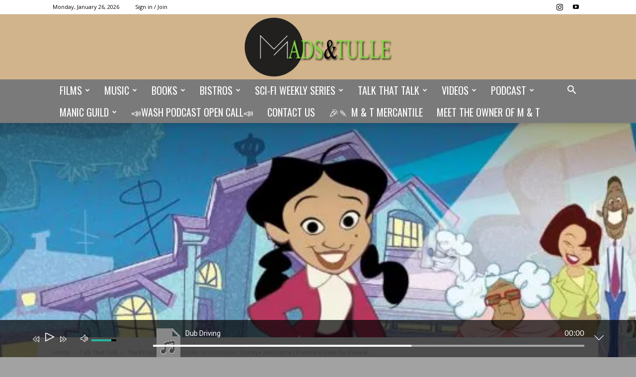

--- FILE ---
content_type: text/html; charset=UTF-8
request_url: https://madstulle.art/the-proud-family-louder-and-prouder-disney-announces-premiere-date-for-revival-series-canceled-renewed-tv-shows/
body_size: 53031
content:
<!doctype html >
<!--[if IE 8]><html class="ie8" lang="en"> <![endif]-->
<!--[if IE 9]><html class="ie9" lang="en"> <![endif]-->
<!--[if gt IE 8]><!--><html dir="ltr" lang="en-US" prefix="og: https://ogp.me/ns#"> <!--<![endif]--><head><title>The Proud Family: Louder and Prouder: Disney+ Announces Premiere Date for Revival Series – canceled + renewed TV shows | Mads&amp;tulle | Latest Entertainment News</title><meta charset="UTF-8" /><meta name="viewport" content="width=device-width, initial-scale=1.0"><link rel="pingback" href="https://madstulle.art/xmlrpc.php" /><meta name="robots" content="max-image-preview:large" /><meta name="author" content="C Reid"/><link rel="canonical" href="https://madstulle.art/the-proud-family-louder-and-prouder-disney-announces-premiere-date-for-revival-series-canceled-renewed-tv-shows/" /><meta name="generator" content="All in One SEO (AIOSEO) 4.9.3" /><meta property="og:locale" content="en_US" /><meta property="og:site_name" content="Mads&amp;tulle | Latest Entertainment News | Latest Entertainment News straight from the Source" /><meta property="og:type" content="article" /><meta property="og:title" content="The Proud Family: Louder and Prouder: Disney+ Announces Premiere Date for Revival Series – canceled + renewed TV shows | Mads&amp;tulle | Latest Entertainment News" /><meta property="og:url" content="https://madstulle.art/the-proud-family-louder-and-prouder-disney-announces-premiere-date-for-revival-series-canceled-renewed-tv-shows/" /><meta property="article:published_time" content="2022-01-16T15:07:08+00:00" /><meta property="article:modified_time" content="2022-01-16T15:07:08+00:00" /><meta name="twitter:card" content="summary" /><meta name="twitter:title" content="The Proud Family: Louder and Prouder: Disney+ Announces Premiere Date for Revival Series – canceled + renewed TV shows | Mads&amp;tulle | Latest Entertainment News" /> <script type="application/ld+json" class="aioseo-schema">{"@context":"https:\/\/schema.org","@graph":[{"@type":"Article","@id":"https:\/\/madstulle.art\/the-proud-family-louder-and-prouder-disney-announces-premiere-date-for-revival-series-canceled-renewed-tv-shows\/#article","name":"The Proud Family: Louder and Prouder: Disney+ Announces Premiere Date for Revival Series \u2013 canceled + renewed TV shows | Mads&tulle | Latest Entertainment News","headline":"The Proud Family: Louder and Prouder: Disney+ Announces Premiere Date for Revival Series &#8211; canceled + renewed TV shows","author":{"@id":"https:\/\/madstulle.art\/author\/admin\/#author"},"publisher":{"@id":"https:\/\/madstulle.art\/#organization"},"image":{"@type":"ImageObject","url":"https:\/\/i0.wp.com\/madstulle.art\/wp-content\/uploads\/2022\/01\/proud-family-scaled-e1582851094293.jpg?fit=590%2C332&ssl=1","width":590,"height":332},"datePublished":"2022-01-16T15:07:08+00:00","dateModified":"2022-01-16T15:07:08+00:00","inLanguage":"en-US","mainEntityOfPage":{"@id":"https:\/\/madstulle.art\/the-proud-family-louder-and-prouder-disney-announces-premiere-date-for-revival-series-canceled-renewed-tv-shows\/#webpage"},"isPartOf":{"@id":"https:\/\/madstulle.art\/the-proud-family-louder-and-prouder-disney-announces-premiere-date-for-revival-series-canceled-renewed-tv-shows\/#webpage"},"articleSection":"Talk That Talk, ANNOUNCES, canceled, date, Disney, Family, Louder, Premiere, Proud, Prouder, renewed, Revival, Series, shows"},{"@type":"BreadcrumbList","@id":"https:\/\/madstulle.art\/the-proud-family-louder-and-prouder-disney-announces-premiere-date-for-revival-series-canceled-renewed-tv-shows\/#breadcrumblist","itemListElement":[{"@type":"ListItem","@id":"https:\/\/madstulle.art#listItem","position":1,"name":"Home","item":"https:\/\/madstulle.art","nextItem":{"@type":"ListItem","@id":"https:\/\/madstulle.art\/category\/talk-that-talk\/#listItem","name":"Talk That Talk"}},{"@type":"ListItem","@id":"https:\/\/madstulle.art\/category\/talk-that-talk\/#listItem","position":2,"name":"Talk That Talk","item":"https:\/\/madstulle.art\/category\/talk-that-talk\/","nextItem":{"@type":"ListItem","@id":"https:\/\/madstulle.art\/the-proud-family-louder-and-prouder-disney-announces-premiere-date-for-revival-series-canceled-renewed-tv-shows\/#listItem","name":"The Proud Family: Louder and Prouder: Disney+ Announces Premiere Date for Revival Series &#8211; canceled + renewed TV shows"},"previousItem":{"@type":"ListItem","@id":"https:\/\/madstulle.art#listItem","name":"Home"}},{"@type":"ListItem","@id":"https:\/\/madstulle.art\/the-proud-family-louder-and-prouder-disney-announces-premiere-date-for-revival-series-canceled-renewed-tv-shows\/#listItem","position":3,"name":"The Proud Family: Louder and Prouder: Disney+ Announces Premiere Date for Revival Series &#8211; canceled + renewed TV shows","previousItem":{"@type":"ListItem","@id":"https:\/\/madstulle.art\/category\/talk-that-talk\/#listItem","name":"Talk That Talk"}}]},{"@type":"Organization","@id":"https:\/\/madstulle.art\/#organization","name":"Mads&tulle | Latest Entertainment News","description":"Latest Entertainment News straight from the Source","url":"https:\/\/madstulle.art\/"},{"@type":"Person","@id":"https:\/\/madstulle.art\/author\/admin\/#author","url":"https:\/\/madstulle.art\/author\/admin\/","name":"C Reid","image":{"@type":"ImageObject","@id":"https:\/\/madstulle.art\/the-proud-family-louder-and-prouder-disney-announces-premiere-date-for-revival-series-canceled-renewed-tv-shows\/#authorImage","url":"https:\/\/madstulle.art\/wp-content\/litespeed\/avatar\/3d268d69dc2644f6b5d379f5c3495a3d.jpg?ver=1769326997","width":96,"height":96,"caption":"C Reid"}},{"@type":"WebPage","@id":"https:\/\/madstulle.art\/the-proud-family-louder-and-prouder-disney-announces-premiere-date-for-revival-series-canceled-renewed-tv-shows\/#webpage","url":"https:\/\/madstulle.art\/the-proud-family-louder-and-prouder-disney-announces-premiere-date-for-revival-series-canceled-renewed-tv-shows\/","name":"The Proud Family: Louder and Prouder: Disney+ Announces Premiere Date for Revival Series \u2013 canceled + renewed TV shows | Mads&tulle | Latest Entertainment News","inLanguage":"en-US","isPartOf":{"@id":"https:\/\/madstulle.art\/#website"},"breadcrumb":{"@id":"https:\/\/madstulle.art\/the-proud-family-louder-and-prouder-disney-announces-premiere-date-for-revival-series-canceled-renewed-tv-shows\/#breadcrumblist"},"author":{"@id":"https:\/\/madstulle.art\/author\/admin\/#author"},"creator":{"@id":"https:\/\/madstulle.art\/author\/admin\/#author"},"image":{"@type":"ImageObject","url":"https:\/\/i0.wp.com\/madstulle.art\/wp-content\/uploads\/2022\/01\/proud-family-scaled-e1582851094293.jpg?fit=590%2C332&ssl=1","@id":"https:\/\/madstulle.art\/the-proud-family-louder-and-prouder-disney-announces-premiere-date-for-revival-series-canceled-renewed-tv-shows\/#mainImage","width":590,"height":332},"primaryImageOfPage":{"@id":"https:\/\/madstulle.art\/the-proud-family-louder-and-prouder-disney-announces-premiere-date-for-revival-series-canceled-renewed-tv-shows\/#mainImage"},"datePublished":"2022-01-16T15:07:08+00:00","dateModified":"2022-01-16T15:07:08+00:00"},{"@type":"WebSite","@id":"https:\/\/madstulle.art\/#website","url":"https:\/\/madstulle.art\/","name":"Mads&tulle | Latest Entertainment News","description":"Latest Entertainment News straight from the Source","inLanguage":"en-US","publisher":{"@id":"https:\/\/madstulle.art\/#organization"}}]}</script> <link rel="icon" type="image/png" href="https://madstulle.art/wp-content/uploads/2021/10/madstulle-logo-2-150x150-1.png"><link rel='dns-prefetch' href='//cdn.jsdelivr.net' /><link rel='dns-prefetch' href='//stats.wp.com' /><link rel='dns-prefetch' href='//fonts.googleapis.com' /><link rel='dns-prefetch' href='//jetpack.wordpress.com' /><link rel='dns-prefetch' href='//s0.wp.com' /><link rel='dns-prefetch' href='//public-api.wordpress.com' /><link rel='dns-prefetch' href='//0.gravatar.com' /><link rel='dns-prefetch' href='//1.gravatar.com' /><link rel='dns-prefetch' href='//2.gravatar.com' /><link rel='dns-prefetch' href='//www.googletagmanager.com' /><link rel='dns-prefetch' href='//pagead2.googlesyndication.com' /><link rel='preconnect' href='//i0.wp.com' /><link rel='preconnect' href='//c0.wp.com' /><link rel="alternate" type="application/rss+xml" title="Mads&amp;tulle | Latest Entertainment News &raquo; Feed" href="https://madstulle.art/feed/" /><link rel="alternate" type="application/rss+xml" title="Mads&amp;tulle | Latest Entertainment News &raquo; Comments Feed" href="https://madstulle.art/comments/feed/" /><link rel="alternate" type="application/rss+xml" title="Mads&amp;tulle | Latest Entertainment News &raquo; The Proud Family: Louder and Prouder: Disney+ Announces Premiere Date for Revival Series &#8211; canceled + renewed TV shows Comments Feed" href="https://madstulle.art/the-proud-family-louder-and-prouder-disney-announces-premiere-date-for-revival-series-canceled-renewed-tv-shows/feed/" /><link rel="alternate" title="oEmbed (JSON)" type="application/json+oembed" href="https://madstulle.art/wp-json/oembed/1.0/embed?url=https%3A%2F%2Fmadstulle.art%2Fthe-proud-family-louder-and-prouder-disney-announces-premiere-date-for-revival-series-canceled-renewed-tv-shows%2F" /><link rel="alternate" title="oEmbed (XML)" type="text/xml+oembed" href="https://madstulle.art/wp-json/oembed/1.0/embed?url=https%3A%2F%2Fmadstulle.art%2Fthe-proud-family-louder-and-prouder-disney-announces-premiere-date-for-revival-series-canceled-renewed-tv-shows%2F&#038;format=xml" /><style>.lazyload,
			.lazyloading {
				max-width: 100%;
			}</style> <script src="//www.googletagmanager.com/gtag/js?id=G-Q1WS7NC3F9"  data-cfasync="false" data-wpfc-render="false" type="text/javascript" async></script> <script data-cfasync="false" data-wpfc-render="false" type="text/javascript">var em_version = '8.11.1';
				var em_track_user = true;
				var em_no_track_reason = '';
								var ExactMetricsDefaultLocations = {"page_location":"https:\/\/madstulle.art\/the-proud-family-louder-and-prouder-disney-announces-premiere-date-for-revival-series-canceled-renewed-tv-shows\/"};
								if ( typeof ExactMetricsPrivacyGuardFilter === 'function' ) {
					var ExactMetricsLocations = (typeof ExactMetricsExcludeQuery === 'object') ? ExactMetricsPrivacyGuardFilter( ExactMetricsExcludeQuery ) : ExactMetricsPrivacyGuardFilter( ExactMetricsDefaultLocations );
				} else {
					var ExactMetricsLocations = (typeof ExactMetricsExcludeQuery === 'object') ? ExactMetricsExcludeQuery : ExactMetricsDefaultLocations;
				}

								var disableStrs = [
										'ga-disable-G-Q1WS7NC3F9',
									];

				/* Function to detect opted out users */
				function __gtagTrackerIsOptedOut() {
					for (var index = 0; index < disableStrs.length; index++) {
						if (document.cookie.indexOf(disableStrs[index] + '=true') > -1) {
							return true;
						}
					}

					return false;
				}

				/* Disable tracking if the opt-out cookie exists. */
				if (__gtagTrackerIsOptedOut()) {
					for (var index = 0; index < disableStrs.length; index++) {
						window[disableStrs[index]] = true;
					}
				}

				/* Opt-out function */
				function __gtagTrackerOptout() {
					for (var index = 0; index < disableStrs.length; index++) {
						document.cookie = disableStrs[index] + '=true; expires=Thu, 31 Dec 2099 23:59:59 UTC; path=/';
						window[disableStrs[index]] = true;
					}
				}

				if ('undefined' === typeof gaOptout) {
					function gaOptout() {
						__gtagTrackerOptout();
					}
				}
								window.dataLayer = window.dataLayer || [];

				window.ExactMetricsDualTracker = {
					helpers: {},
					trackers: {},
				};
				if (em_track_user) {
					function __gtagDataLayer() {
						dataLayer.push(arguments);
					}

					function __gtagTracker(type, name, parameters) {
						if (!parameters) {
							parameters = {};
						}

						if (parameters.send_to) {
							__gtagDataLayer.apply(null, arguments);
							return;
						}

						if (type === 'event') {
														parameters.send_to = exactmetrics_frontend.v4_id;
							var hookName = name;
							if (typeof parameters['event_category'] !== 'undefined') {
								hookName = parameters['event_category'] + ':' + name;
							}

							if (typeof ExactMetricsDualTracker.trackers[hookName] !== 'undefined') {
								ExactMetricsDualTracker.trackers[hookName](parameters);
							} else {
								__gtagDataLayer('event', name, parameters);
							}
							
						} else {
							__gtagDataLayer.apply(null, arguments);
						}
					}

					__gtagTracker('js', new Date());
					__gtagTracker('set', {
						'developer_id.dNDMyYj': true,
											});
					if ( ExactMetricsLocations.page_location ) {
						__gtagTracker('set', ExactMetricsLocations);
					}
										__gtagTracker('config', 'G-Q1WS7NC3F9', {"forceSSL":"true","link_attribution":"true"} );
										window.gtag = __gtagTracker;										(function () {
						/* https://developers.google.com/analytics/devguides/collection/analyticsjs/ */
						/* ga and __gaTracker compatibility shim. */
						var noopfn = function () {
							return null;
						};
						var newtracker = function () {
							return new Tracker();
						};
						var Tracker = function () {
							return null;
						};
						var p = Tracker.prototype;
						p.get = noopfn;
						p.set = noopfn;
						p.send = function () {
							var args = Array.prototype.slice.call(arguments);
							args.unshift('send');
							__gaTracker.apply(null, args);
						};
						var __gaTracker = function () {
							var len = arguments.length;
							if (len === 0) {
								return;
							}
							var f = arguments[len - 1];
							if (typeof f !== 'object' || f === null || typeof f.hitCallback !== 'function') {
								if ('send' === arguments[0]) {
									var hitConverted, hitObject = false, action;
									if ('event' === arguments[1]) {
										if ('undefined' !== typeof arguments[3]) {
											hitObject = {
												'eventAction': arguments[3],
												'eventCategory': arguments[2],
												'eventLabel': arguments[4],
												'value': arguments[5] ? arguments[5] : 1,
											}
										}
									}
									if ('pageview' === arguments[1]) {
										if ('undefined' !== typeof arguments[2]) {
											hitObject = {
												'eventAction': 'page_view',
												'page_path': arguments[2],
											}
										}
									}
									if (typeof arguments[2] === 'object') {
										hitObject = arguments[2];
									}
									if (typeof arguments[5] === 'object') {
										Object.assign(hitObject, arguments[5]);
									}
									if ('undefined' !== typeof arguments[1].hitType) {
										hitObject = arguments[1];
										if ('pageview' === hitObject.hitType) {
											hitObject.eventAction = 'page_view';
										}
									}
									if (hitObject) {
										action = 'timing' === arguments[1].hitType ? 'timing_complete' : hitObject.eventAction;
										hitConverted = mapArgs(hitObject);
										__gtagTracker('event', action, hitConverted);
									}
								}
								return;
							}

							function mapArgs(args) {
								var arg, hit = {};
								var gaMap = {
									'eventCategory': 'event_category',
									'eventAction': 'event_action',
									'eventLabel': 'event_label',
									'eventValue': 'event_value',
									'nonInteraction': 'non_interaction',
									'timingCategory': 'event_category',
									'timingVar': 'name',
									'timingValue': 'value',
									'timingLabel': 'event_label',
									'page': 'page_path',
									'location': 'page_location',
									'title': 'page_title',
									'referrer' : 'page_referrer',
								};
								for (arg in args) {
																		if (!(!args.hasOwnProperty(arg) || !gaMap.hasOwnProperty(arg))) {
										hit[gaMap[arg]] = args[arg];
									} else {
										hit[arg] = args[arg];
									}
								}
								return hit;
							}

							try {
								f.hitCallback();
							} catch (ex) {
							}
						};
						__gaTracker.create = newtracker;
						__gaTracker.getByName = newtracker;
						__gaTracker.getAll = function () {
							return [];
						};
						__gaTracker.remove = noopfn;
						__gaTracker.loaded = true;
						window['__gaTracker'] = __gaTracker;
					})();
									} else {
										console.log("");
					(function () {
						function __gtagTracker() {
							return null;
						}

						window['__gtagTracker'] = __gtagTracker;
						window['gtag'] = __gtagTracker;
					})();
									}</script> <style id='wp-img-auto-sizes-contain-inline-css' type='text/css'>img:is([sizes=auto i],[sizes^="auto," i]){contain-intrinsic-size:3000px 1500px}
/*# sourceURL=wp-img-auto-sizes-contain-inline-css */</style><link data-optimized="2" rel="stylesheet" href="https://madstulle.art/wp-content/litespeed/css/ec361997a59b91ceb2a072c55a89a638.css?ver=cc4aa" /><style id='wp-emoji-styles-inline-css' type='text/css'>img.wp-smiley, img.emoji {
		display: inline !important;
		border: none !important;
		box-shadow: none !important;
		height: 1em !important;
		width: 1em !important;
		margin: 0 0.07em !important;
		vertical-align: -0.1em !important;
		background: none !important;
		padding: 0 !important;
	}
/*# sourceURL=wp-emoji-styles-inline-css */</style><link rel='stylesheet' id='wp-block-library-css' href='https://c0.wp.com/c/6.9/wp-includes/css/dist/block-library/style.min.css' type='text/css' media='all' /><style id='global-styles-inline-css' type='text/css'>:root{--wp--preset--aspect-ratio--square: 1;--wp--preset--aspect-ratio--4-3: 4/3;--wp--preset--aspect-ratio--3-4: 3/4;--wp--preset--aspect-ratio--3-2: 3/2;--wp--preset--aspect-ratio--2-3: 2/3;--wp--preset--aspect-ratio--16-9: 16/9;--wp--preset--aspect-ratio--9-16: 9/16;--wp--preset--color--black: #000000;--wp--preset--color--cyan-bluish-gray: #abb8c3;--wp--preset--color--white: #ffffff;--wp--preset--color--pale-pink: #f78da7;--wp--preset--color--vivid-red: #cf2e2e;--wp--preset--color--luminous-vivid-orange: #ff6900;--wp--preset--color--luminous-vivid-amber: #fcb900;--wp--preset--color--light-green-cyan: #7bdcb5;--wp--preset--color--vivid-green-cyan: #00d084;--wp--preset--color--pale-cyan-blue: #8ed1fc;--wp--preset--color--vivid-cyan-blue: #0693e3;--wp--preset--color--vivid-purple: #9b51e0;--wp--preset--gradient--vivid-cyan-blue-to-vivid-purple: linear-gradient(135deg,rgb(6,147,227) 0%,rgb(155,81,224) 100%);--wp--preset--gradient--light-green-cyan-to-vivid-green-cyan: linear-gradient(135deg,rgb(122,220,180) 0%,rgb(0,208,130) 100%);--wp--preset--gradient--luminous-vivid-amber-to-luminous-vivid-orange: linear-gradient(135deg,rgb(252,185,0) 0%,rgb(255,105,0) 100%);--wp--preset--gradient--luminous-vivid-orange-to-vivid-red: linear-gradient(135deg,rgb(255,105,0) 0%,rgb(207,46,46) 100%);--wp--preset--gradient--very-light-gray-to-cyan-bluish-gray: linear-gradient(135deg,rgb(238,238,238) 0%,rgb(169,184,195) 100%);--wp--preset--gradient--cool-to-warm-spectrum: linear-gradient(135deg,rgb(74,234,220) 0%,rgb(151,120,209) 20%,rgb(207,42,186) 40%,rgb(238,44,130) 60%,rgb(251,105,98) 80%,rgb(254,248,76) 100%);--wp--preset--gradient--blush-light-purple: linear-gradient(135deg,rgb(255,206,236) 0%,rgb(152,150,240) 100%);--wp--preset--gradient--blush-bordeaux: linear-gradient(135deg,rgb(254,205,165) 0%,rgb(254,45,45) 50%,rgb(107,0,62) 100%);--wp--preset--gradient--luminous-dusk: linear-gradient(135deg,rgb(255,203,112) 0%,rgb(199,81,192) 50%,rgb(65,88,208) 100%);--wp--preset--gradient--pale-ocean: linear-gradient(135deg,rgb(255,245,203) 0%,rgb(182,227,212) 50%,rgb(51,167,181) 100%);--wp--preset--gradient--electric-grass: linear-gradient(135deg,rgb(202,248,128) 0%,rgb(113,206,126) 100%);--wp--preset--gradient--midnight: linear-gradient(135deg,rgb(2,3,129) 0%,rgb(40,116,252) 100%);--wp--preset--font-size--small: 11px;--wp--preset--font-size--medium: 20px;--wp--preset--font-size--large: 32px;--wp--preset--font-size--x-large: 42px;--wp--preset--font-size--regular: 15px;--wp--preset--font-size--larger: 50px;--wp--preset--spacing--20: 0.44rem;--wp--preset--spacing--30: 0.67rem;--wp--preset--spacing--40: 1rem;--wp--preset--spacing--50: 1.5rem;--wp--preset--spacing--60: 2.25rem;--wp--preset--spacing--70: 3.38rem;--wp--preset--spacing--80: 5.06rem;--wp--preset--shadow--natural: 6px 6px 9px rgba(0, 0, 0, 0.2);--wp--preset--shadow--deep: 12px 12px 50px rgba(0, 0, 0, 0.4);--wp--preset--shadow--sharp: 6px 6px 0px rgba(0, 0, 0, 0.2);--wp--preset--shadow--outlined: 6px 6px 0px -3px rgb(255, 255, 255), 6px 6px rgb(0, 0, 0);--wp--preset--shadow--crisp: 6px 6px 0px rgb(0, 0, 0);}:where(.is-layout-flex){gap: 0.5em;}:where(.is-layout-grid){gap: 0.5em;}body .is-layout-flex{display: flex;}.is-layout-flex{flex-wrap: wrap;align-items: center;}.is-layout-flex > :is(*, div){margin: 0;}body .is-layout-grid{display: grid;}.is-layout-grid > :is(*, div){margin: 0;}:where(.wp-block-columns.is-layout-flex){gap: 2em;}:where(.wp-block-columns.is-layout-grid){gap: 2em;}:where(.wp-block-post-template.is-layout-flex){gap: 1.25em;}:where(.wp-block-post-template.is-layout-grid){gap: 1.25em;}.has-black-color{color: var(--wp--preset--color--black) !important;}.has-cyan-bluish-gray-color{color: var(--wp--preset--color--cyan-bluish-gray) !important;}.has-white-color{color: var(--wp--preset--color--white) !important;}.has-pale-pink-color{color: var(--wp--preset--color--pale-pink) !important;}.has-vivid-red-color{color: var(--wp--preset--color--vivid-red) !important;}.has-luminous-vivid-orange-color{color: var(--wp--preset--color--luminous-vivid-orange) !important;}.has-luminous-vivid-amber-color{color: var(--wp--preset--color--luminous-vivid-amber) !important;}.has-light-green-cyan-color{color: var(--wp--preset--color--light-green-cyan) !important;}.has-vivid-green-cyan-color{color: var(--wp--preset--color--vivid-green-cyan) !important;}.has-pale-cyan-blue-color{color: var(--wp--preset--color--pale-cyan-blue) !important;}.has-vivid-cyan-blue-color{color: var(--wp--preset--color--vivid-cyan-blue) !important;}.has-vivid-purple-color{color: var(--wp--preset--color--vivid-purple) !important;}.has-black-background-color{background-color: var(--wp--preset--color--black) !important;}.has-cyan-bluish-gray-background-color{background-color: var(--wp--preset--color--cyan-bluish-gray) !important;}.has-white-background-color{background-color: var(--wp--preset--color--white) !important;}.has-pale-pink-background-color{background-color: var(--wp--preset--color--pale-pink) !important;}.has-vivid-red-background-color{background-color: var(--wp--preset--color--vivid-red) !important;}.has-luminous-vivid-orange-background-color{background-color: var(--wp--preset--color--luminous-vivid-orange) !important;}.has-luminous-vivid-amber-background-color{background-color: var(--wp--preset--color--luminous-vivid-amber) !important;}.has-light-green-cyan-background-color{background-color: var(--wp--preset--color--light-green-cyan) !important;}.has-vivid-green-cyan-background-color{background-color: var(--wp--preset--color--vivid-green-cyan) !important;}.has-pale-cyan-blue-background-color{background-color: var(--wp--preset--color--pale-cyan-blue) !important;}.has-vivid-cyan-blue-background-color{background-color: var(--wp--preset--color--vivid-cyan-blue) !important;}.has-vivid-purple-background-color{background-color: var(--wp--preset--color--vivid-purple) !important;}.has-black-border-color{border-color: var(--wp--preset--color--black) !important;}.has-cyan-bluish-gray-border-color{border-color: var(--wp--preset--color--cyan-bluish-gray) !important;}.has-white-border-color{border-color: var(--wp--preset--color--white) !important;}.has-pale-pink-border-color{border-color: var(--wp--preset--color--pale-pink) !important;}.has-vivid-red-border-color{border-color: var(--wp--preset--color--vivid-red) !important;}.has-luminous-vivid-orange-border-color{border-color: var(--wp--preset--color--luminous-vivid-orange) !important;}.has-luminous-vivid-amber-border-color{border-color: var(--wp--preset--color--luminous-vivid-amber) !important;}.has-light-green-cyan-border-color{border-color: var(--wp--preset--color--light-green-cyan) !important;}.has-vivid-green-cyan-border-color{border-color: var(--wp--preset--color--vivid-green-cyan) !important;}.has-pale-cyan-blue-border-color{border-color: var(--wp--preset--color--pale-cyan-blue) !important;}.has-vivid-cyan-blue-border-color{border-color: var(--wp--preset--color--vivid-cyan-blue) !important;}.has-vivid-purple-border-color{border-color: var(--wp--preset--color--vivid-purple) !important;}.has-vivid-cyan-blue-to-vivid-purple-gradient-background{background: var(--wp--preset--gradient--vivid-cyan-blue-to-vivid-purple) !important;}.has-light-green-cyan-to-vivid-green-cyan-gradient-background{background: var(--wp--preset--gradient--light-green-cyan-to-vivid-green-cyan) !important;}.has-luminous-vivid-amber-to-luminous-vivid-orange-gradient-background{background: var(--wp--preset--gradient--luminous-vivid-amber-to-luminous-vivid-orange) !important;}.has-luminous-vivid-orange-to-vivid-red-gradient-background{background: var(--wp--preset--gradient--luminous-vivid-orange-to-vivid-red) !important;}.has-very-light-gray-to-cyan-bluish-gray-gradient-background{background: var(--wp--preset--gradient--very-light-gray-to-cyan-bluish-gray) !important;}.has-cool-to-warm-spectrum-gradient-background{background: var(--wp--preset--gradient--cool-to-warm-spectrum) !important;}.has-blush-light-purple-gradient-background{background: var(--wp--preset--gradient--blush-light-purple) !important;}.has-blush-bordeaux-gradient-background{background: var(--wp--preset--gradient--blush-bordeaux) !important;}.has-luminous-dusk-gradient-background{background: var(--wp--preset--gradient--luminous-dusk) !important;}.has-pale-ocean-gradient-background{background: var(--wp--preset--gradient--pale-ocean) !important;}.has-electric-grass-gradient-background{background: var(--wp--preset--gradient--electric-grass) !important;}.has-midnight-gradient-background{background: var(--wp--preset--gradient--midnight) !important;}.has-small-font-size{font-size: var(--wp--preset--font-size--small) !important;}.has-medium-font-size{font-size: var(--wp--preset--font-size--medium) !important;}.has-large-font-size{font-size: var(--wp--preset--font-size--large) !important;}.has-x-large-font-size{font-size: var(--wp--preset--font-size--x-large) !important;}
/*# sourceURL=global-styles-inline-css */</style><style id='classic-theme-styles-inline-css' type='text/css'>/*! This file is auto-generated */
.wp-block-button__link{color:#fff;background-color:#32373c;border-radius:9999px;box-shadow:none;text-decoration:none;padding:calc(.667em + 2px) calc(1.333em + 2px);font-size:1.125em}.wp-block-file__button{background:#32373c;color:#fff;text-decoration:none}
/*# sourceURL=/wp-includes/css/classic-themes.min.css */</style><style id='rs-plugin-settings-inline-css' type='text/css'>#rs-demo-id {}
/*# sourceURL=rs-plugin-settings-inline-css */</style><link rel='stylesheet' id='google-fonts-style-css' href='https://fonts.googleapis.com/css?family=Oswald%3A400%7COpen+Sans%3A400%2C600%2C700%7CRoboto%3A400%2C600%2C700&#038;display=swap&#038;ver=12.7.3' type='text/css' media='all' /><link rel='stylesheet' id='mediaelement-css' href='https://c0.wp.com/c/6.9/wp-includes/js/mediaelement/mediaelementplayer-legacy.min.css' type='text/css' media='all' /><link rel='stylesheet' id='wp-mediaelement-css' href='https://c0.wp.com/c/6.9/wp-includes/js/mediaelement/wp-mediaelement.min.css' type='text/css' media='all' /><style id='td-theme-inline-css' type='text/css'>@media (max-width:767px){.td-header-desktop-wrap{display:none}}@media (min-width:767px){.td-header-mobile-wrap{display:none}}</style> <script type="text/javascript" src="https://madstulle.art/wp-content/plugins/google-analytics-dashboard-for-wp/assets/js/frontend-gtag.min.js?ver=8.11.1" id="exactmetrics-frontend-script-js" async="async" data-wp-strategy="async"></script> <script data-cfasync="false" data-wpfc-render="false" type="text/javascript" id='exactmetrics-frontend-script-js-extra'>/*  */
var exactmetrics_frontend = {"js_events_tracking":"true","download_extensions":"doc,pdf,ppt,zip,xls,docx,pptx,xlsx","inbound_paths":"[{\"path\":\"\\\/go\\\/\",\"label\":\"affiliate\"},{\"path\":\"\\\/recommend\\\/\",\"label\":\"affiliate\"}]","home_url":"https:\/\/madstulle.art","hash_tracking":"false","v4_id":"G-Q1WS7NC3F9"};/*  */</script> <script type="text/javascript" src="https://c0.wp.com/c/6.9/wp-includes/js/jquery/jquery.min.js" id="jquery-core-js"></script> <link rel="https://api.w.org/" href="https://madstulle.art/wp-json/" /><link rel="alternate" title="JSON" type="application/json" href="https://madstulle.art/wp-json/wp/v2/posts/35587" /><link rel="EditURI" type="application/rsd+xml" title="RSD" href="https://madstulle.art/xmlrpc.php?rsd" /><meta name="generator" content="WordPress 6.9" /><link rel='shortlink' href='https://madstulle.art/?p=35587' /><meta name="generator" content="Site Kit by Google 1.167.0" /><style>img#wpstats{display:none}</style><style>.no-js img.lazyload {
				display: none;
			}

			figure.wp-block-image img.lazyloading {
				min-width: 150px;
			}

			.lazyload,
			.lazyloading {
				--smush-placeholder-width: 100px;
				--smush-placeholder-aspect-ratio: 1/1;
				width: var(--smush-image-width, var(--smush-placeholder-width)) !important;
				aspect-ratio: var(--smush-image-aspect-ratio, var(--smush-placeholder-aspect-ratio)) !important;
			}

						.lazyload, .lazyloading {
				opacity: 0;
			}

			.lazyloaded {
				opacity: 1;
				transition: opacity 400ms;
				transition-delay: 0ms;
			}</style><style id="tdb-global-colors">:root{--accent-color:#fff}</style><meta name="google-adsense-platform-account" content="ca-host-pub-2644536267352236"><meta name="google-adsense-platform-domain" content="sitekit.withgoogle.com"> <script type="text/javascript" async="async" src="https://pagead2.googlesyndication.com/pagead/js/adsbygoogle.js?client=ca-pub-1078588871049261&amp;host=ca-host-pub-2644536267352236" crossorigin="anonymous"></script> <meta name="generator" content="Powered by Slider Revolution 6.2.23 - responsive, Mobile-Friendly Slider Plugin for WordPress with comfortable drag and drop interface." /><style>.td-page-content .widgettitle{color:#fff}ul.sf-menu>.menu-item>a{font-family:Oswald;font-size:20px;line-height:44px;font-weight:normal}.td-page-title,.td-category-title-holder .td-page-title{font-family:Oswald;font-size:28px;font-style:italic;font-weight:bold;text-transform:uppercase}:root{--td_theme_color:#800020;--td_slider_text:rgba(128,0,32,0.7);--td_container_transparent:transparent;--td_mobile_menu_color:#ffffff;--td_mobile_icons_color:#000000;--td_mobile_gradient_one_mob:rgba(0,0,0,0.8);--td_mobile_gradient_two_mob:rgba(0,0,0,0.7);--td_mobile_text_active_color:#ff3530;--td_mobile_button_background_mob:#ff3530;--td_mobile_button_color_mob:#ffffff;--td_page_title_color:#3f3f3f;--td_page_content_color:#9b9b9b;--td_page_h_color:#ffffff;--td_mobile_background_position:center center;--td_login_hover_background:#d8d8d8;--td_login_gradient_one:rgba(255,53,48,0.9);--td_login_gradient_two:rgba(255,53,48,0.8)}.td-header-style-12 .td-header-menu-wrap-full,.td-header-style-12 .td-affix,.td-grid-style-1.td-hover-1 .td-big-grid-post:hover .td-post-category,.td-grid-style-5.td-hover-1 .td-big-grid-post:hover .td-post-category,.td_category_template_3 .td-current-sub-category,.td_category_template_8 .td-category-header .td-category a.td-current-sub-category,.td_category_template_4 .td-category-siblings .td-category a:hover,.td_block_big_grid_9.td-grid-style-1 .td-post-category,.td_block_big_grid_9.td-grid-style-5 .td-post-category,.td-grid-style-6.td-hover-1 .td-module-thumb:after,.tdm-menu-active-style5 .td-header-menu-wrap .sf-menu>.current-menu-item>a,.tdm-menu-active-style5 .td-header-menu-wrap .sf-menu>.current-menu-ancestor>a,.tdm-menu-active-style5 .td-header-menu-wrap .sf-menu>.current-category-ancestor>a,.tdm-menu-active-style5 .td-header-menu-wrap .sf-menu>li>a:hover,.tdm-menu-active-style5 .td-header-menu-wrap .sf-menu>.sfHover>a{background-color:#800020}.td_mega_menu_sub_cats .cur-sub-cat,.td-mega-span h3 a:hover,.td_mod_mega_menu:hover .entry-title a,.header-search-wrap .result-msg a:hover,.td-header-top-menu .td-drop-down-search .td_module_wrap:hover .entry-title a,.td-header-top-menu .td-icon-search:hover,.td-header-wrap .result-msg a:hover,.top-header-menu li a:hover,.top-header-menu .current-menu-item>a,.top-header-menu .current-menu-ancestor>a,.top-header-menu .current-category-ancestor>a,.td-social-icon-wrap>a:hover,.td-header-sp-top-widget .td-social-icon-wrap a:hover,.td_mod_related_posts:hover h3>a,.td-post-template-11 .td-related-title .td-related-left:hover,.td-post-template-11 .td-related-title .td-related-right:hover,.td-post-template-11 .td-related-title .td-cur-simple-item,.td-post-template-11 .td_block_related_posts .td-next-prev-wrap a:hover,.td-category-header .td-pulldown-category-filter-link:hover,.td-category-siblings .td-subcat-dropdown a:hover,.td-category-siblings .td-subcat-dropdown a.td-current-sub-category,.footer-text-wrap .footer-email-wrap a,.footer-social-wrap a:hover,.td_module_17 .td-read-more a:hover,.td_module_18 .td-read-more a:hover,.td_module_19 .td-post-author-name a:hover,.td-pulldown-syle-2 .td-subcat-dropdown:hover .td-subcat-more span,.td-pulldown-syle-2 .td-subcat-dropdown:hover .td-subcat-more i,.td-pulldown-syle-3 .td-subcat-dropdown:hover .td-subcat-more span,.td-pulldown-syle-3 .td-subcat-dropdown:hover .td-subcat-more i,.tdm-menu-active-style3 .tdm-header.td-header-wrap .sf-menu>.current-category-ancestor>a,.tdm-menu-active-style3 .tdm-header.td-header-wrap .sf-menu>.current-menu-ancestor>a,.tdm-menu-active-style3 .tdm-header.td-header-wrap .sf-menu>.current-menu-item>a,.tdm-menu-active-style3 .tdm-header.td-header-wrap .sf-menu>.sfHover>a,.tdm-menu-active-style3 .tdm-header.td-header-wrap .sf-menu>li>a:hover{color:#800020}.td-mega-menu-page .wpb_content_element ul li a:hover,.td-theme-wrap .td-aj-search-results .td_module_wrap:hover .entry-title a,.td-theme-wrap .header-search-wrap .result-msg a:hover{color:#800020!important}.td_category_template_8 .td-category-header .td-category a.td-current-sub-category,.td_category_template_4 .td-category-siblings .td-category a:hover,.tdm-menu-active-style4 .tdm-header .sf-menu>.current-menu-item>a,.tdm-menu-active-style4 .tdm-header .sf-menu>.current-menu-ancestor>a,.tdm-menu-active-style4 .tdm-header .sf-menu>.current-category-ancestor>a,.tdm-menu-active-style4 .tdm-header .sf-menu>li>a:hover,.tdm-menu-active-style4 .tdm-header .sf-menu>.sfHover>a{border-color:#800020}.td-header-wrap .td-header-menu-wrap-full,.td-header-menu-wrap.td-affix,.td-header-style-3 .td-header-main-menu,.td-header-style-3 .td-affix .td-header-main-menu,.td-header-style-4 .td-header-main-menu,.td-header-style-4 .td-affix .td-header-main-menu,.td-header-style-8 .td-header-menu-wrap.td-affix,.td-header-style-8 .td-header-top-menu-full{background-color:#7a7a7a}.td-boxed-layout .td-header-style-3 .td-header-menu-wrap,.td-boxed-layout .td-header-style-4 .td-header-menu-wrap,.td-header-style-3 .td_stretch_content .td-header-menu-wrap,.td-header-style-4 .td_stretch_content .td-header-menu-wrap{background-color:#7a7a7a!important}@media (min-width:1019px){.td-header-style-1 .td-header-sp-recs,.td-header-style-1 .td-header-sp-logo{margin-bottom:28px}}@media (min-width:768px) and (max-width:1018px){.td-header-style-1 .td-header-sp-recs,.td-header-style-1 .td-header-sp-logo{margin-bottom:14px}}.td-header-style-7 .td-header-top-menu{border-bottom:none}.td-header-wrap .td-header-menu-wrap .sf-menu>li>a,.td-header-wrap .td-header-menu-social .td-social-icon-wrap a,.td-header-style-4 .td-header-menu-social .td-social-icon-wrap i,.td-header-style-5 .td-header-menu-social .td-social-icon-wrap i,.td-header-style-6 .td-header-menu-social .td-social-icon-wrap i,.td-header-style-12 .td-header-menu-social .td-social-icon-wrap i,.td-header-wrap .header-search-wrap #td-header-search-button .td-icon-search{color:#ffffff}.td-header-wrap .td-header-menu-social+.td-search-wrapper #td-header-search-button:before{background-color:#ffffff}ul.sf-menu>.td-menu-item>a,.td-theme-wrap .td-header-menu-social{font-family:Oswald;font-size:20px;line-height:44px;font-weight:normal}.td-banner-wrap-full,.td-header-style-11 .td-logo-wrap-full{background-color:#d2b48c}.td-header-style-11 .td-logo-wrap-full{border-bottom:0}@media (min-width:1019px){.td-header-style-2 .td-header-sp-recs,.td-header-style-5 .td-a-rec-id-header>div,.td-header-style-5 .td-g-rec-id-header>.adsbygoogle,.td-header-style-6 .td-a-rec-id-header>div,.td-header-style-6 .td-g-rec-id-header>.adsbygoogle,.td-header-style-7 .td-a-rec-id-header>div,.td-header-style-7 .td-g-rec-id-header>.adsbygoogle,.td-header-style-8 .td-a-rec-id-header>div,.td-header-style-8 .td-g-rec-id-header>.adsbygoogle,.td-header-style-12 .td-a-rec-id-header>div,.td-header-style-12 .td-g-rec-id-header>.adsbygoogle{margin-bottom:24px!important}}@media (min-width:768px) and (max-width:1018px){.td-header-style-2 .td-header-sp-recs,.td-header-style-5 .td-a-rec-id-header>div,.td-header-style-5 .td-g-rec-id-header>.adsbygoogle,.td-header-style-6 .td-a-rec-id-header>div,.td-header-style-6 .td-g-rec-id-header>.adsbygoogle,.td-header-style-7 .td-a-rec-id-header>div,.td-header-style-7 .td-g-rec-id-header>.adsbygoogle,.td-header-style-8 .td-a-rec-id-header>div,.td-header-style-8 .td-g-rec-id-header>.adsbygoogle,.td-header-style-12 .td-a-rec-id-header>div,.td-header-style-12 .td-g-rec-id-header>.adsbygoogle{margin-bottom:14px!important}}.td-footer-wrapper,.td-footer-wrapper .td_block_template_7 .td-block-title>*,.td-footer-wrapper .td_block_template_17 .td-block-title,.td-footer-wrapper .td-block-title-wrap .td-wrapper-pulldown-filter{background-color:#000000}.td-sub-footer-container{background-color:#000000}.td-post-content,.td-post-content p{color:#111111}.block-title>span,.block-title>a,.widgettitle,body .td-trending-now-title,.wpb_tabs li a,.vc_tta-container .vc_tta-color-grey.vc_tta-tabs-position-top.vc_tta-style-classic .vc_tta-tabs-container .vc_tta-tab>a,.td-theme-wrap .td-related-title a,.woocommerce div.product .woocommerce-tabs ul.tabs li a,.woocommerce .product .products h2:not(.woocommerce-loop-product__title),.td-theme-wrap .td-block-title{font-family:Oswald;font-size:28px;font-style:italic;font-weight:bold;text-transform:uppercase}.td_mod_mega_menu .item-details a{font-size:14px;line-height:17px;text-transform:uppercase}.td-theme-slider.iosSlider-col-3 .td-module-title{font-family:Oswald;text-transform:uppercase}.td_module_wrap .td-module-title{font-family:Oswald}.td_module_1 .td-module-title{font-size:24px;line-height:28px}.td_module_2 .td-module-title{text-transform:uppercase}.td_module_3 .td-module-title{font-size:24px;line-height:28px;text-transform:uppercase}.td_module_5 .td-module-title{font-size:24px;line-height:28px;text-transform:uppercase}.td_module_6 .td-module-title{font-size:16px;line-height:21px;text-transform:uppercase}.td_module_10 .td-module-title{font-size:24px;line-height:28px;text-transform:uppercase}.td_block_trending_now .entry-title,.td-theme-slider .td-module-title,.td-big-grid-post .entry-title{font-family:Oswald}.td_module_mx2 .td-module-title{font-size:15px;line-height:19px;text-transform:uppercase}.td_module_mx5 .td-module-title{text-transform:uppercase}.td_module_mx6 .td-module-title{text-transform:uppercase}.td_module_mx11 .td-module-title{text-transform:uppercase}.td_module_mx20 .td-module-title{font-size:26px;line-height:27px;text-transform:uppercase}.post .td-post-header .entry-title{font-family:Oswald}.td-post-template-6 .td-post-header .entry-title{text-transform:uppercase}.td-post-content p,.td-post-content{font-weight:900}.post .td-post-next-prev-content a{font-family:Oswald;font-size:17px;line-height:22px;text-transform:uppercase}.post .author-box-wrap .td-author-name a{font-family:Oswald;text-transform:uppercase}.td_block_related_posts .entry-title a{font-family:Oswald;font-size:18px;line-height:19px;text-transform:uppercase}.tdm-menu-active-style2 .tdm-header ul.sf-menu>.td-menu-item,.tdm-menu-active-style4 .tdm-header ul.sf-menu>.td-menu-item,.tdm-header .tdm-header-menu-btns,.tdm-header-style-1 .td-main-menu-logo a,.tdm-header-style-2 .td-main-menu-logo a,.tdm-header-style-3 .td-main-menu-logo a{line-height:44px}.tdm-header-style-1 .td-main-menu-logo,.tdm-header-style-2 .td-main-menu-logo,.tdm-header-style-3 .td-main-menu-logo{height:44px}@media (min-width:768px){.td-header-style-4 .td-main-menu-logo img,.td-header-style-5 .td-main-menu-logo img,.td-header-style-6 .td-main-menu-logo img,.td-header-style-7 .td-header-sp-logo img,.td-header-style-12 .td-main-menu-logo img{max-height:44px}.td-header-style-4 .td-main-menu-logo,.td-header-style-5 .td-main-menu-logo,.td-header-style-6 .td-main-menu-logo,.td-header-style-7 .td-header-sp-logo,.td-header-style-12 .td-main-menu-logo{height:44px}.td-header-style-4 .td-main-menu-logo a,.td-header-style-5 .td-main-menu-logo a,.td-header-style-6 .td-main-menu-logo a,.td-header-style-7 .td-header-sp-logo a,.td-header-style-7 .td-header-sp-logo img,.td-header-style-12 .td-main-menu-logo a,.td-header-style-12 .td-header-menu-wrap .sf-menu>li>a{line-height:44px}.td-header-style-7 .sf-menu,.td-header-style-7 .td-header-menu-social{margin-top:0}.td-header-style-7 #td-top-search{top:0;bottom:0}.td-header-wrap .header-search-wrap #td-header-search-button .td-icon-search{line-height:44px}.tdm-header-style-1 .td-main-menu-logo img,.tdm-header-style-2 .td-main-menu-logo img,.tdm-header-style-3 .td-main-menu-logo img{max-height:44px}}body{background-color:#a2a2a2}.td-page-content .widgettitle{color:#fff}ul.sf-menu>.menu-item>a{font-family:Oswald;font-size:20px;line-height:44px;font-weight:normal}.td-page-title,.td-category-title-holder .td-page-title{font-family:Oswald;font-size:28px;font-style:italic;font-weight:bold;text-transform:uppercase}:root{--td_theme_color:#800020;--td_slider_text:rgba(128,0,32,0.7);--td_container_transparent:transparent;--td_mobile_menu_color:#ffffff;--td_mobile_icons_color:#000000;--td_mobile_gradient_one_mob:rgba(0,0,0,0.8);--td_mobile_gradient_two_mob:rgba(0,0,0,0.7);--td_mobile_text_active_color:#ff3530;--td_mobile_button_background_mob:#ff3530;--td_mobile_button_color_mob:#ffffff;--td_page_title_color:#3f3f3f;--td_page_content_color:#9b9b9b;--td_page_h_color:#ffffff;--td_mobile_background_position:center center;--td_login_hover_background:#d8d8d8;--td_login_gradient_one:rgba(255,53,48,0.9);--td_login_gradient_two:rgba(255,53,48,0.8)}.td-header-style-12 .td-header-menu-wrap-full,.td-header-style-12 .td-affix,.td-grid-style-1.td-hover-1 .td-big-grid-post:hover .td-post-category,.td-grid-style-5.td-hover-1 .td-big-grid-post:hover .td-post-category,.td_category_template_3 .td-current-sub-category,.td_category_template_8 .td-category-header .td-category a.td-current-sub-category,.td_category_template_4 .td-category-siblings .td-category a:hover,.td_block_big_grid_9.td-grid-style-1 .td-post-category,.td_block_big_grid_9.td-grid-style-5 .td-post-category,.td-grid-style-6.td-hover-1 .td-module-thumb:after,.tdm-menu-active-style5 .td-header-menu-wrap .sf-menu>.current-menu-item>a,.tdm-menu-active-style5 .td-header-menu-wrap .sf-menu>.current-menu-ancestor>a,.tdm-menu-active-style5 .td-header-menu-wrap .sf-menu>.current-category-ancestor>a,.tdm-menu-active-style5 .td-header-menu-wrap .sf-menu>li>a:hover,.tdm-menu-active-style5 .td-header-menu-wrap .sf-menu>.sfHover>a{background-color:#800020}.td_mega_menu_sub_cats .cur-sub-cat,.td-mega-span h3 a:hover,.td_mod_mega_menu:hover .entry-title a,.header-search-wrap .result-msg a:hover,.td-header-top-menu .td-drop-down-search .td_module_wrap:hover .entry-title a,.td-header-top-menu .td-icon-search:hover,.td-header-wrap .result-msg a:hover,.top-header-menu li a:hover,.top-header-menu .current-menu-item>a,.top-header-menu .current-menu-ancestor>a,.top-header-menu .current-category-ancestor>a,.td-social-icon-wrap>a:hover,.td-header-sp-top-widget .td-social-icon-wrap a:hover,.td_mod_related_posts:hover h3>a,.td-post-template-11 .td-related-title .td-related-left:hover,.td-post-template-11 .td-related-title .td-related-right:hover,.td-post-template-11 .td-related-title .td-cur-simple-item,.td-post-template-11 .td_block_related_posts .td-next-prev-wrap a:hover,.td-category-header .td-pulldown-category-filter-link:hover,.td-category-siblings .td-subcat-dropdown a:hover,.td-category-siblings .td-subcat-dropdown a.td-current-sub-category,.footer-text-wrap .footer-email-wrap a,.footer-social-wrap a:hover,.td_module_17 .td-read-more a:hover,.td_module_18 .td-read-more a:hover,.td_module_19 .td-post-author-name a:hover,.td-pulldown-syle-2 .td-subcat-dropdown:hover .td-subcat-more span,.td-pulldown-syle-2 .td-subcat-dropdown:hover .td-subcat-more i,.td-pulldown-syle-3 .td-subcat-dropdown:hover .td-subcat-more span,.td-pulldown-syle-3 .td-subcat-dropdown:hover .td-subcat-more i,.tdm-menu-active-style3 .tdm-header.td-header-wrap .sf-menu>.current-category-ancestor>a,.tdm-menu-active-style3 .tdm-header.td-header-wrap .sf-menu>.current-menu-ancestor>a,.tdm-menu-active-style3 .tdm-header.td-header-wrap .sf-menu>.current-menu-item>a,.tdm-menu-active-style3 .tdm-header.td-header-wrap .sf-menu>.sfHover>a,.tdm-menu-active-style3 .tdm-header.td-header-wrap .sf-menu>li>a:hover{color:#800020}.td-mega-menu-page .wpb_content_element ul li a:hover,.td-theme-wrap .td-aj-search-results .td_module_wrap:hover .entry-title a,.td-theme-wrap .header-search-wrap .result-msg a:hover{color:#800020!important}.td_category_template_8 .td-category-header .td-category a.td-current-sub-category,.td_category_template_4 .td-category-siblings .td-category a:hover,.tdm-menu-active-style4 .tdm-header .sf-menu>.current-menu-item>a,.tdm-menu-active-style4 .tdm-header .sf-menu>.current-menu-ancestor>a,.tdm-menu-active-style4 .tdm-header .sf-menu>.current-category-ancestor>a,.tdm-menu-active-style4 .tdm-header .sf-menu>li>a:hover,.tdm-menu-active-style4 .tdm-header .sf-menu>.sfHover>a{border-color:#800020}.td-header-wrap .td-header-menu-wrap-full,.td-header-menu-wrap.td-affix,.td-header-style-3 .td-header-main-menu,.td-header-style-3 .td-affix .td-header-main-menu,.td-header-style-4 .td-header-main-menu,.td-header-style-4 .td-affix .td-header-main-menu,.td-header-style-8 .td-header-menu-wrap.td-affix,.td-header-style-8 .td-header-top-menu-full{background-color:#7a7a7a}.td-boxed-layout .td-header-style-3 .td-header-menu-wrap,.td-boxed-layout .td-header-style-4 .td-header-menu-wrap,.td-header-style-3 .td_stretch_content .td-header-menu-wrap,.td-header-style-4 .td_stretch_content .td-header-menu-wrap{background-color:#7a7a7a!important}@media (min-width:1019px){.td-header-style-1 .td-header-sp-recs,.td-header-style-1 .td-header-sp-logo{margin-bottom:28px}}@media (min-width:768px) and (max-width:1018px){.td-header-style-1 .td-header-sp-recs,.td-header-style-1 .td-header-sp-logo{margin-bottom:14px}}.td-header-style-7 .td-header-top-menu{border-bottom:none}.td-header-wrap .td-header-menu-wrap .sf-menu>li>a,.td-header-wrap .td-header-menu-social .td-social-icon-wrap a,.td-header-style-4 .td-header-menu-social .td-social-icon-wrap i,.td-header-style-5 .td-header-menu-social .td-social-icon-wrap i,.td-header-style-6 .td-header-menu-social .td-social-icon-wrap i,.td-header-style-12 .td-header-menu-social .td-social-icon-wrap i,.td-header-wrap .header-search-wrap #td-header-search-button .td-icon-search{color:#ffffff}.td-header-wrap .td-header-menu-social+.td-search-wrapper #td-header-search-button:before{background-color:#ffffff}ul.sf-menu>.td-menu-item>a,.td-theme-wrap .td-header-menu-social{font-family:Oswald;font-size:20px;line-height:44px;font-weight:normal}.td-banner-wrap-full,.td-header-style-11 .td-logo-wrap-full{background-color:#d2b48c}.td-header-style-11 .td-logo-wrap-full{border-bottom:0}@media (min-width:1019px){.td-header-style-2 .td-header-sp-recs,.td-header-style-5 .td-a-rec-id-header>div,.td-header-style-5 .td-g-rec-id-header>.adsbygoogle,.td-header-style-6 .td-a-rec-id-header>div,.td-header-style-6 .td-g-rec-id-header>.adsbygoogle,.td-header-style-7 .td-a-rec-id-header>div,.td-header-style-7 .td-g-rec-id-header>.adsbygoogle,.td-header-style-8 .td-a-rec-id-header>div,.td-header-style-8 .td-g-rec-id-header>.adsbygoogle,.td-header-style-12 .td-a-rec-id-header>div,.td-header-style-12 .td-g-rec-id-header>.adsbygoogle{margin-bottom:24px!important}}@media (min-width:768px) and (max-width:1018px){.td-header-style-2 .td-header-sp-recs,.td-header-style-5 .td-a-rec-id-header>div,.td-header-style-5 .td-g-rec-id-header>.adsbygoogle,.td-header-style-6 .td-a-rec-id-header>div,.td-header-style-6 .td-g-rec-id-header>.adsbygoogle,.td-header-style-7 .td-a-rec-id-header>div,.td-header-style-7 .td-g-rec-id-header>.adsbygoogle,.td-header-style-8 .td-a-rec-id-header>div,.td-header-style-8 .td-g-rec-id-header>.adsbygoogle,.td-header-style-12 .td-a-rec-id-header>div,.td-header-style-12 .td-g-rec-id-header>.adsbygoogle{margin-bottom:14px!important}}.td-footer-wrapper,.td-footer-wrapper .td_block_template_7 .td-block-title>*,.td-footer-wrapper .td_block_template_17 .td-block-title,.td-footer-wrapper .td-block-title-wrap .td-wrapper-pulldown-filter{background-color:#000000}.td-sub-footer-container{background-color:#000000}.td-post-content,.td-post-content p{color:#111111}.block-title>span,.block-title>a,.widgettitle,body .td-trending-now-title,.wpb_tabs li a,.vc_tta-container .vc_tta-color-grey.vc_tta-tabs-position-top.vc_tta-style-classic .vc_tta-tabs-container .vc_tta-tab>a,.td-theme-wrap .td-related-title a,.woocommerce div.product .woocommerce-tabs ul.tabs li a,.woocommerce .product .products h2:not(.woocommerce-loop-product__title),.td-theme-wrap .td-block-title{font-family:Oswald;font-size:28px;font-style:italic;font-weight:bold;text-transform:uppercase}.td_mod_mega_menu .item-details a{font-size:14px;line-height:17px;text-transform:uppercase}.td-theme-slider.iosSlider-col-3 .td-module-title{font-family:Oswald;text-transform:uppercase}.td_module_wrap .td-module-title{font-family:Oswald}.td_module_1 .td-module-title{font-size:24px;line-height:28px}.td_module_2 .td-module-title{text-transform:uppercase}.td_module_3 .td-module-title{font-size:24px;line-height:28px;text-transform:uppercase}.td_module_5 .td-module-title{font-size:24px;line-height:28px;text-transform:uppercase}.td_module_6 .td-module-title{font-size:16px;line-height:21px;text-transform:uppercase}.td_module_10 .td-module-title{font-size:24px;line-height:28px;text-transform:uppercase}.td_block_trending_now .entry-title,.td-theme-slider .td-module-title,.td-big-grid-post .entry-title{font-family:Oswald}.td_module_mx2 .td-module-title{font-size:15px;line-height:19px;text-transform:uppercase}.td_module_mx5 .td-module-title{text-transform:uppercase}.td_module_mx6 .td-module-title{text-transform:uppercase}.td_module_mx11 .td-module-title{text-transform:uppercase}.td_module_mx20 .td-module-title{font-size:26px;line-height:27px;text-transform:uppercase}.post .td-post-header .entry-title{font-family:Oswald}.td-post-template-6 .td-post-header .entry-title{text-transform:uppercase}.td-post-content p,.td-post-content{font-weight:900}.post .td-post-next-prev-content a{font-family:Oswald;font-size:17px;line-height:22px;text-transform:uppercase}.post .author-box-wrap .td-author-name a{font-family:Oswald;text-transform:uppercase}.td_block_related_posts .entry-title a{font-family:Oswald;font-size:18px;line-height:19px;text-transform:uppercase}.tdm-menu-active-style2 .tdm-header ul.sf-menu>.td-menu-item,.tdm-menu-active-style4 .tdm-header ul.sf-menu>.td-menu-item,.tdm-header .tdm-header-menu-btns,.tdm-header-style-1 .td-main-menu-logo a,.tdm-header-style-2 .td-main-menu-logo a,.tdm-header-style-3 .td-main-menu-logo a{line-height:44px}.tdm-header-style-1 .td-main-menu-logo,.tdm-header-style-2 .td-main-menu-logo,.tdm-header-style-3 .td-main-menu-logo{height:44px}@media (min-width:768px){.td-header-style-4 .td-main-menu-logo img,.td-header-style-5 .td-main-menu-logo img,.td-header-style-6 .td-main-menu-logo img,.td-header-style-7 .td-header-sp-logo img,.td-header-style-12 .td-main-menu-logo img{max-height:44px}.td-header-style-4 .td-main-menu-logo,.td-header-style-5 .td-main-menu-logo,.td-header-style-6 .td-main-menu-logo,.td-header-style-7 .td-header-sp-logo,.td-header-style-12 .td-main-menu-logo{height:44px}.td-header-style-4 .td-main-menu-logo a,.td-header-style-5 .td-main-menu-logo a,.td-header-style-6 .td-main-menu-logo a,.td-header-style-7 .td-header-sp-logo a,.td-header-style-7 .td-header-sp-logo img,.td-header-style-12 .td-main-menu-logo a,.td-header-style-12 .td-header-menu-wrap .sf-menu>li>a{line-height:44px}.td-header-style-7 .sf-menu,.td-header-style-7 .td-header-menu-social{margin-top:0}.td-header-style-7 #td-top-search{top:0;bottom:0}.td-header-wrap .header-search-wrap #td-header-search-button .td-icon-search{line-height:44px}.tdm-header-style-1 .td-main-menu-logo img,.tdm-header-style-2 .td-main-menu-logo img,.tdm-header-style-3 .td-main-menu-logo img{max-height:44px}}.td-sound-radar .td_block_template_6 .td-block-title span:before,.td-sound-radar .td_block_template_6 .td-block-title span:after,.td-sound-radar .td-page-title:before,.td-sound-radar .td-page-title:after{color:#800020}</style> <script type="application/ld+json">{
        "@context": "https://schema.org",
        "@type": "BreadcrumbList",
        "itemListElement": [
            {
                "@type": "ListItem",
                "position": 1,
                "item": {
                    "@type": "WebSite",
                    "@id": "https://madstulle.art/",
                    "name": "Home"
                }
            },
            {
                "@type": "ListItem",
                "position": 2,
                    "item": {
                    "@type": "WebPage",
                    "@id": "https://madstulle.art/category/talk-that-talk/",
                    "name": "Talk That Talk"
                }
            }
            ,{
                "@type": "ListItem",
                "position": 3,
                    "item": {
                    "@type": "WebPage",
                    "@id": "https://madstulle.art/the-proud-family-louder-and-prouder-disney-announces-premiere-date-for-revival-series-canceled-renewed-tv-shows/",
                    "name": "The Proud Family: Louder and Prouder: Disney+ Announces Premiere Date for Revival..."                                
                }
            }    
        ]
    }</script> <link rel="icon" href="https://i0.wp.com/madstulle.art/wp-content/uploads/2021/10/madstulle-logo-2-150x150-1.png?fit=32%2C32&#038;ssl=1" sizes="32x32" /><link rel="icon" href="https://i0.wp.com/madstulle.art/wp-content/uploads/2021/10/madstulle-logo-2-150x150-1.png?fit=150%2C150&#038;ssl=1" sizes="192x192" /><link rel="apple-touch-icon" href="https://i0.wp.com/madstulle.art/wp-content/uploads/2021/10/madstulle-logo-2-150x150-1.png?fit=150%2C150&#038;ssl=1" /><meta name="msapplication-TileImage" content="https://i0.wp.com/madstulle.art/wp-content/uploads/2021/10/madstulle-logo-2-150x150-1.png?fit=150%2C150&#038;ssl=1" /><style type="text/css" id="wp-custom-css">.td-header-style-10 .td-banner-bg, .td-header-style-10 .top-header-menu .sub-menu {
	background-color: #fff;
	margin-top: -30px;
}</style><style>.tdm-btn-style1{background-color:#800020}.tdm-btn-style2:before{border-color:#800020}.tdm-btn-style2{color:#800020}.tdm-btn-style3{-webkit-box-shadow:0 2px 16px #800020;-moz-box-shadow:0 2px 16px #800020;box-shadow:0 2px 16px #800020}.tdm-btn-style3:hover{-webkit-box-shadow:0 4px 26px #800020;-moz-box-shadow:0 4px 26px #800020;box-shadow:0 4px 26px #800020}</style><style id="tdw-css-placeholder"></style></head><body class="wp-singular post-template-default single single-post postid-35587 single-format-standard wp-theme-Newspaper td-standard-pack the-proud-family-louder-and-prouder-disney-announces-premiere-date-for-revival-series-canceled-renewed-tv-shows global-block-template-6 td-sound-radar single_template_6 td-animation-stack-type0 td-full-layout" itemscope="itemscope" itemtype="https://schema.org/WebPage"><div class="td-scroll-up" data-style="style1"><i class="td-icon-menu-up"></i></div><div class="td-menu-background" style="visibility:hidden"></div><div id="td-mobile-nav" style="visibility:hidden"><div class="td-mobile-container"><div class="td-menu-socials-wrap"><div class="td-menu-socials">
<span class="td-social-icon-wrap">
<a target="_blank" href="https://www.instagram.com/cs_electricquill" title="Instagram">
<i class="td-icon-font td-icon-instagram"></i>
<span style="display: none">Instagram</span>
</a>
</span>
<span class="td-social-icon-wrap">
<a target="_blank" href="https://www.youtube.com/c/JudetheWAsHhost/" title="Youtube">
<i class="td-icon-font td-icon-youtube"></i>
<span style="display: none">Youtube</span>
</a>
</span></div><div class="td-mobile-close">
<span><i class="td-icon-close-mobile"></i></span></div></div><div class="td-menu-login-section"><div class="td-guest-wrap"><div class="td-menu-login"><a id="login-link-mob">Sign in</a></div></div></div><div class="td-mobile-content"><div class="menu-main-header-menu-container"><ul id="menu-main-header-menu" class="td-mobile-main-menu"><li id="menu-item-42" class="menu-item menu-item-type-taxonomy menu-item-object-category menu-item-first menu-item-42"><a href="https://madstulle.art/category/films/">Films</a></li><li id="menu-item-43" class="menu-item menu-item-type-taxonomy menu-item-object-category menu-item-43"><a href="https://madstulle.art/category/music/">Music</a></li><li id="menu-item-39" class="menu-item menu-item-type-taxonomy menu-item-object-category menu-item-39"><a href="https://madstulle.art/category/books/">Books</a></li><li id="menu-item-38" class="menu-item menu-item-type-taxonomy menu-item-object-category menu-item-38"><a href="https://madstulle.art/category/bistros/">Bistros</a></li><li id="menu-item-13896" class="menu-item menu-item-type-taxonomy menu-item-object-category menu-item-13896"><a href="https://madstulle.art/category/sci-fi-weekly-series/">Sci-Fi Weekly Series</a></li><li id="menu-item-41" class="menu-item menu-item-type-taxonomy menu-item-object-category current-post-ancestor current-menu-parent current-post-parent menu-item-41"><a href="https://madstulle.art/category/talk-that-talk/">Talk That Talk</a></li><li id="menu-item-2979" class="menu-item menu-item-type-taxonomy menu-item-object-category menu-item-2979"><a href="https://madstulle.art/category/videos/">Videos</a></li><li id="menu-item-3576" class="menu-item menu-item-type-taxonomy menu-item-object-category menu-item-3576"><a href="https://madstulle.art/category/podcast/">PODCAST</a></li><li id="menu-item-3263" class="menu-item menu-item-type-taxonomy menu-item-object-category menu-item-3263"><a href="https://madstulle.art/category/manic-guild/">Manic Guild</a></li><li id="menu-item-40678" class="menu-item menu-item-type-post_type menu-item-object-page menu-item-40678"><a href="https://madstulle.art/wash-open-call/">📣Wash Podcast Open Call📣</a></li><li id="menu-item-11242" class="menu-item menu-item-type-post_type menu-item-object-page menu-item-11242"><a href="https://madstulle.art/contact-us/">Contact Us</a></li><li id="menu-item-22678" class="menu-item menu-item-type-custom menu-item-object-custom menu-item-22678"><a href="https://electrycurio.creator-spring.com/">🎉🍡 M &#038; T Mercantile</a></li><li id="menu-item-35830" class="menu-item menu-item-type-post_type menu-item-object-page menu-item-35830"><a href="https://madstulle.art/meet-the-owner-of-m-t/">Meet the Owner of M &#038; T</a></li></ul></div></div></div><div id="login-form-mobile" class="td-register-section"><div id="td-login-mob" class="td-login-animation td-login-hide-mob"><div class="td-login-close">
<span class="td-back-button"><i class="td-icon-read-down"></i></span><div class="td-login-title">Sign in</div><div class="td-mobile-close">
<span><i class="td-icon-close-mobile"></i></span></div></div><form class="td-login-form-wrap" action="#" method="post"><div class="td-login-panel-title"><span>Welcome!</span>Log into your account</div><div class="td_display_err"></div><div class="td-login-inputs"><input class="td-login-input" autocomplete="username" type="text" name="login_email" id="login_email-mob" value="" required><label for="login_email-mob">your username</label></div><div class="td-login-inputs"><input class="td-login-input" autocomplete="current-password" type="password" name="login_pass" id="login_pass-mob" value="" required><label for="login_pass-mob">your password</label></div>
<input type="button" name="login_button" id="login_button-mob" class="td-login-button" value="LOG IN"><div class="td-login-info-text">
<a href="#" id="forgot-pass-link-mob">Forgot your password?</a></div><div class="td-login-register-link"></div></form></div><div id="td-forgot-pass-mob" class="td-login-animation td-login-hide-mob"><div class="td-forgot-pass-close">
<a href="#" aria-label="Back" class="td-back-button"><i class="td-icon-read-down"></i></a><div class="td-login-title">Password recovery</div></div><div class="td-login-form-wrap"><div class="td-login-panel-title">Recover your password</div><div class="td_display_err"></div><div class="td-login-inputs"><input class="td-login-input" type="text" name="forgot_email" id="forgot_email-mob" value="" required><label for="forgot_email-mob">your email</label></div>
<input type="button" name="forgot_button" id="forgot_button-mob" class="td-login-button" value="Send My Pass"></div></div></div></div><div class="td-search-background" style="visibility:hidden"></div><div class="td-search-wrap-mob" style="visibility:hidden"><div class="td-drop-down-search"><form method="get" class="td-search-form" action="https://madstulle.art/"><div class="td-search-close">
<span><i class="td-icon-close-mobile"></i></span></div><div role="search" class="td-search-input">
<span>Search</span>
<input id="td-header-search-mob" type="text" value="" name="s" autocomplete="off" /></div></form><div id="td-aj-search-mob" class="td-ajax-search-flex"></div></div></div><div id="td-outer-wrap" class="td-theme-wrap"><div class="tdc-header-wrap "><div class="td-header-wrap td-header-style-9 "><div class="td-header-top-menu-full td-container-wrap "><div class="td-container td-header-row td-header-top-menu"><div class="top-bar-style-1"><div class="td-header-sp-top-menu"><div class="td_data_time"><div style="visibility:hidden;">Monday, January 26, 2026</div></div><ul class="top-header-menu td_ul_login"><li class="menu-item"><a class="td-login-modal-js menu-item" href="#login-form" data-effect="mpf-td-login-effect">Sign in / Join</a><span class="td-sp-ico-login td_sp_login_ico_style"></span></li></ul></div><div class="td-header-sp-top-widget">
<span class="td-social-icon-wrap">
<a target="_blank" href="https://www.instagram.com/cs_electricquill" title="Instagram">
<i class="td-icon-font td-icon-instagram"></i>
<span style="display: none">Instagram</span>
</a>
</span>
<span class="td-social-icon-wrap">
<a target="_blank" href="https://www.youtube.com/c/JudetheWAsHhost/" title="Youtube">
<i class="td-icon-font td-icon-youtube"></i>
<span style="display: none">Youtube</span>
</a>
</span></div></div><div id="login-form" class="white-popup-block mfp-hide mfp-with-anim td-login-modal-wrap"><div class="td-login-wrap">
<a href="#" aria-label="Back" class="td-back-button"><i class="td-icon-modal-back"></i></a><div id="td-login-div" class="td-login-form-div td-display-block"><div class="td-login-panel-title">Sign in</div><div class="td-login-panel-descr">Welcome! Log into your account</div><div class="td_display_err"></div><form id="loginForm" action="#" method="post"><div class="td-login-inputs"><input class="td-login-input" autocomplete="username" type="text" name="login_email" id="login_email" value="" required><label for="login_email">your username</label></div><div class="td-login-inputs"><input class="td-login-input" autocomplete="current-password" type="password" name="login_pass" id="login_pass" value="" required><label for="login_pass">your password</label></div>
<input type="button"  name="login_button" id="login_button" class="wpb_button btn td-login-button" value="Login"></form><div class="td-login-info-text"><a href="#" id="forgot-pass-link">Forgot your password? Get help</a></div></div><div id="td-forgot-pass-div" class="td-login-form-div td-display-none"><div class="td-login-panel-title">Password recovery</div><div class="td-login-panel-descr">Recover your password</div><div class="td_display_err"></div><form id="forgotpassForm" action="#" method="post"><div class="td-login-inputs"><input class="td-login-input" type="text" name="forgot_email" id="forgot_email" value="" required><label for="forgot_email">your email</label></div>
<input type="button" name="forgot_button" id="forgot_button" class="wpb_button btn td-login-button" value="Send My Password"></form><div class="td-login-info-text">A password will be e-mailed to you.</div></div></div></div></div></div><div class="td-banner-wrap-full td-logo-wrap-full  td-container-wrap "><div class="td-header-sp-logo">
<a class="td-main-logo" href="https://madstulle.art/">
<img class="td-retina-data lazyload"  data-retina="https://madstulle.art/wp-content/uploads/2021/10/888-1-e1578906902181-300x129.png" data-src="https://madstulle.art/wp-content/uploads/2021/10/888-1-e1578906902181-300x129.png" alt=""  width="" height="" src="[data-uri]" style="--smush-placeholder-width: 300px; --smush-placeholder-aspect-ratio: 300/129;" />
<span class="td-visual-hidden">Mads&amp;tulle | Latest Entertainment News</span>
</a></div></div><div class="td-header-menu-wrap-full td-container-wrap "><div class="td-header-menu-wrap td-header-gradient "><div class="td-container td-header-row td-header-main-menu"><div id="td-header-menu" role="navigation"><div id="td-top-mobile-toggle"><a href="#" role="button" aria-label="Menu"><i class="td-icon-font td-icon-mobile"></i></a></div><div class="td-main-menu-logo td-logo-in-header">
<a class="td-main-logo" href="https://madstulle.art/">
<img class="td-retina-data lazyload" data-retina="https://madstulle.art/wp-content/uploads/2021/10/888-1-e1578906902181-300x129.png" data-src="https://madstulle.art/wp-content/uploads/2021/10/888-1-e1578906902181-300x129.png" alt=""  width="" height="" src="[data-uri]" style="--smush-placeholder-width: 300px; --smush-placeholder-aspect-ratio: 300/129;" />
</a></div><div class="menu-main-header-menu-container"><ul id="menu-main-header-menu-1" class="sf-menu"><li class="menu-item menu-item-type-taxonomy menu-item-object-category menu-item-first td-menu-item td-mega-menu menu-item-42"><a href="https://madstulle.art/category/films/">Films</a><ul class="sub-menu"><li id="menu-item-0" class="menu-item-0"><div class="td-container-border"><div class="td-mega-grid"><div class="td_block_wrap td_block_mega_menu tdi_1 td-no-subcats td_with_ajax_pagination td-pb-border-top td_block_template_6 td_ajax_preloading_preload"  data-td-block-uid="tdi_1" ><script>var block_tdi_1 = new tdBlock();
block_tdi_1.id = "tdi_1";
block_tdi_1.atts = '{"limit":"5","td_column_number":3,"ajax_pagination":"next_prev","category_id":"11","show_child_cat":30,"td_ajax_filter_type":"td_category_ids_filter","td_ajax_preloading":"preload","block_type":"td_block_mega_menu","block_template_id":"","header_color":"","ajax_pagination_infinite_stop":"","offset":"","td_filter_default_txt":"","td_ajax_filter_ids":"","el_class":"","color_preset":"","ajax_pagination_next_prev_swipe":"","border_top":"","css":"","tdc_css":"","class":"tdi_1","tdc_css_class":"tdi_1","tdc_css_class_style":"tdi_1_rand_style"}';
block_tdi_1.td_column_number = "3";
block_tdi_1.block_type = "td_block_mega_menu";
block_tdi_1.post_count = "5";
block_tdi_1.found_posts = "1192";
block_tdi_1.header_color = "";
block_tdi_1.ajax_pagination_infinite_stop = "";
block_tdi_1.max_num_pages = "239";
tdBlocksArray.push(block_tdi_1);</script><div id=tdi_1 class="td_block_inner"><div class="td-mega-row"><div class="td-mega-span"><div class="td_module_mega_menu td-animation-stack td_mod_mega_menu"><div class="td-module-image"><div class="td-module-thumb"><a href="https://madstulle.art/2085602-best-action-movies-on-hbo-max/"  rel="bookmark" class="td-image-wrap " title="Best Action Movies on HBO Max (January 2026)" ><img class="entry-thumb" src="[data-uri]" alt="" title="Best Action Movies on HBO Max (January 2026)" data-type="image_tag" data-img-url="https://i0.wp.com/madstulle.art/wp-content/uploads/2026/01/John-Wick-2014.jpg?resize=218%2C150&#038;ssl=1"  width="218" height="150" /></a></div>                <a href="https://madstulle.art/category/films/" class="td-post-category" >Films</a></div><div class="item-details"><h3 class="entry-title td-module-title"><a href="https://madstulle.art/2085602-best-action-movies-on-hbo-max/"  rel="bookmark" title="Best Action Movies on HBO Max (January 2026)">Best Action Movies on HBO Max (January 2026)</a></h3></div></div></div><div class="td-mega-span"><div class="td_module_mega_menu td-animation-stack td_mod_mega_menu"><div class="td-module-image"><div class="td-module-thumb"><a href="https://madstulle.art/2082275-best-superhero-movies-on-netflix/"  rel="bookmark" class="td-image-wrap " title="Best Superhero Movies on Netflix (January 2026)" ><img class="entry-thumb" src="[data-uri]" alt="" title="Best Superhero Movies on Netflix (January 2026)" data-type="image_tag" data-img-url="https://i0.wp.com/madstulle.art/wp-content/uploads/2026/01/KPop-Demon-Hunters-With-Their-Weapons-Drawn.jpg?resize=218%2C150&#038;ssl=1"  width="218" height="150" /></a></div>                <a href="https://madstulle.art/category/films/" class="td-post-category" >Films</a></div><div class="item-details"><h3 class="entry-title td-module-title"><a href="https://madstulle.art/2082275-best-superhero-movies-on-netflix/"  rel="bookmark" title="Best Superhero Movies on Netflix (January 2026)">Best Superhero Movies on Netflix (January 2026)</a></h3></div></div></div><div class="td-mega-span"><div class="td_module_mega_menu td-animation-stack td_mod_mega_menu"><div class="td-module-image"><div class="td-module-thumb"><a href="https://madstulle.art/2081738-scooby-doo-live-action-series-at-netflix-sets-filming-date/"  rel="bookmark" class="td-image-wrap " title="Scooby-Doo Live-Action Series at Netflix Sets Filming Date" ><img class="entry-thumb" src="[data-uri]" alt="" title="Scooby-Doo Live-Action Series at Netflix Sets Filming Date" data-type="image_tag" data-img-url="https://i0.wp.com/madstulle.art/wp-content/uploads/2026/01/scooby-doo-still.png?resize=218%2C150&#038;ssl=1"  width="218" height="150" /></a></div>                <a href="https://madstulle.art/category/films/" class="td-post-category" >Films</a></div><div class="item-details"><h3 class="entry-title td-module-title"><a href="https://madstulle.art/2081738-scooby-doo-live-action-series-at-netflix-sets-filming-date/"  rel="bookmark" title="Scooby-Doo Live-Action Series at Netflix Sets Filming Date">Scooby-Doo Live-Action Series at Netflix Sets Filming Date</a></h3></div></div></div><div class="td-mega-span"><div class="td_module_mega_menu td-animation-stack td_mod_mega_menu"><div class="td-module-image"><div class="td-module-thumb"><a href="https://madstulle.art/2076630-daisy-ridley-we-bury-the-dead-interview/"  rel="bookmark" class="td-image-wrap " title="Daisy Ridley on Making Unique Zombie Movie We Bury the Dead" ><img class="entry-thumb" src="[data-uri]" alt="" title="Daisy Ridley on Making Unique Zombie Movie We Bury the Dead" data-type="image_tag" data-img-url="https://i0.wp.com/madstulle.art/wp-content/uploads/2026/01/20240223-WBTD-Nic_Duncan-117.jpg?resize=218%2C150&#038;ssl=1"  width="218" height="150" /></a></div>                <a href="https://madstulle.art/category/films/" class="td-post-category" >Films</a></div><div class="item-details"><h3 class="entry-title td-module-title"><a href="https://madstulle.art/2076630-daisy-ridley-we-bury-the-dead-interview/"  rel="bookmark" title="Daisy Ridley on Making Unique Zombie Movie We Bury the Dead">Daisy Ridley on Making Unique Zombie Movie We Bury the Dead</a></h3></div></div></div><div class="td-mega-span"><div class="td_module_mega_menu td-animation-stack td_mod_mega_menu"><div class="td-module-image"><div class="td-module-thumb"><a href="https://madstulle.art/2077738-poker-face-natasha-lyonne-talks-peter-dinklage-replacing-show-future/"  rel="bookmark" class="td-image-wrap " title="Natasha Lyonne Talks Peter Dinklage Replacing Her, TV Show’s Future" ><img class="entry-thumb" src="[data-uri]" alt="" title="Natasha Lyonne Talks Peter Dinklage Replacing Her, TV Show’s Future" data-type="image_tag" data-img-url="https://i0.wp.com/madstulle.art/wp-content/uploads/2025/12/poker-face-pic.jpg?resize=218%2C150&#038;ssl=1"  width="218" height="150" /></a></div>                <a href="https://madstulle.art/category/films/" class="td-post-category" >Films</a></div><div class="item-details"><h3 class="entry-title td-module-title"><a href="https://madstulle.art/2077738-poker-face-natasha-lyonne-talks-peter-dinklage-replacing-show-future/"  rel="bookmark" title="Natasha Lyonne Talks Peter Dinklage Replacing Her, TV Show’s Future">Natasha Lyonne Talks Peter Dinklage Replacing Her, TV Show’s Future</a></h3></div></div></div></div></div><div class="td-next-prev-wrap"><a href="#" class="td-ajax-prev-page ajax-page-disabled" aria-label="prev-page" id="prev-page-tdi_1" data-td_block_id="tdi_1"><i class="td-next-prev-icon td-icon-font td-icon-menu-left"></i></a><a href="#"  class="td-ajax-next-page" aria-label="next-page" id="next-page-tdi_1" data-td_block_id="tdi_1"><i class="td-next-prev-icon td-icon-font td-icon-menu-right"></i></a></div><div class="clearfix"></div></div></div></div></li></ul></li><li class="menu-item menu-item-type-taxonomy menu-item-object-category td-menu-item td-mega-menu menu-item-43"><a href="https://madstulle.art/category/music/">Music</a><ul class="sub-menu"><li class="menu-item-0"><div class="td-container-border"><div class="td-mega-grid"><div class="td_block_wrap td_block_mega_menu tdi_2 td-no-subcats td_with_ajax_pagination td-pb-border-top td_block_template_6 td_ajax_preloading_preload"  data-td-block-uid="tdi_2" ><script>var block_tdi_2 = new tdBlock();
block_tdi_2.id = "tdi_2";
block_tdi_2.atts = '{"limit":"5","td_column_number":3,"ajax_pagination":"next_prev","category_id":"10","show_child_cat":30,"td_ajax_filter_type":"td_category_ids_filter","td_ajax_preloading":"preload","block_type":"td_block_mega_menu","block_template_id":"","header_color":"","ajax_pagination_infinite_stop":"","offset":"","td_filter_default_txt":"","td_ajax_filter_ids":"","el_class":"","color_preset":"","ajax_pagination_next_prev_swipe":"","border_top":"","css":"","tdc_css":"","class":"tdi_2","tdc_css_class":"tdi_2","tdc_css_class_style":"tdi_2_rand_style"}';
block_tdi_2.td_column_number = "3";
block_tdi_2.block_type = "td_block_mega_menu";
block_tdi_2.post_count = "5";
block_tdi_2.found_posts = "1371";
block_tdi_2.header_color = "";
block_tdi_2.ajax_pagination_infinite_stop = "";
block_tdi_2.max_num_pages = "275";
tdBlocksArray.push(block_tdi_2);</script><div id=tdi_2 class="td_block_inner"><div class="td-mega-row"><div class="td-mega-span"><div class="td_module_mega_menu td-animation-stack td_mod_mega_menu"><div class="td-module-image"><div class="td-module-thumb"><a href="https://madstulle.art/playlist-%ec%97%ac%eb%a6%84-%ec%b9%b4%ed%8e%98-%ec%9e%ac%ec%a6%88%eb%a1%9c-%ea%b8%b0%eb%b6%84-up-%ed%85%90%ec%85%98-up-%e2%98%95%f0%9f%92%95-%ec%8b%a0%eb%82%98%eb%8a%94-%eb%a6%ac%eb%93%ac/"  rel="bookmark" class="td-image-wrap " title="Playlist | 여름 카페 재즈로 기분 UP 텐션 UP ☕💕 | 신나는 리듬감의 Cool하고 상쾌한 카페 음악 | 작업, 집중, 공부 ✍️ | Cafe Jazz Music" ><img class="entry-thumb" src="[data-uri]" alt="" title="Playlist | 여름 카페 재즈로 기분 UP 텐션 UP ☕💕 | 신나는 리듬감의 Cool하고 상쾌한 카페 음악 | 작업, 집중, 공부 ✍️ | Cafe Jazz Music" data-type="image_tag" data-img-url="https://i0.wp.com/madstulle.art/wp-content/uploads/2026/01/1769178153_maxresdefault.jpg?resize=218%2C150&#038;ssl=1"  width="218" height="150" /><span class="td-video-play-ico"><i class="td-icon-video-thumb-play"></i></span></a></div>                <a href="https://madstulle.art/category/arts-and-entertainment/" class="td-post-category" >Arts and Entertainment</a></div><div class="item-details"><h3 class="entry-title td-module-title"><a href="https://madstulle.art/playlist-%ec%97%ac%eb%a6%84-%ec%b9%b4%ed%8e%98-%ec%9e%ac%ec%a6%88%eb%a1%9c-%ea%b8%b0%eb%b6%84-up-%ed%85%90%ec%85%98-up-%e2%98%95%f0%9f%92%95-%ec%8b%a0%eb%82%98%eb%8a%94-%eb%a6%ac%eb%93%ac/"  rel="bookmark" title="Playlist | 여름 카페 재즈로 기분 UP 텐션 UP ☕💕 | 신나는 리듬감의 Cool하고 상쾌한 카페 음악 | 작업, 집중, 공부 ✍️ | Cafe Jazz Music">Playlist | 여름 카페 재즈로 기분 UP 텐션 UP ☕💕 | 신나는&#8230;</a></h3></div></div></div><div class="td-mega-span"><div class="td_module_mega_menu td-animation-stack td_mod_mega_menu"><div class="td-module-image"><div class="td-module-thumb"><a href="https://madstulle.art/james-blake-announces-trying-times/"  rel="bookmark" class="td-image-wrap " title="James Blake to Release First Album on Independent Label" ><img class="entry-thumb" src="[data-uri]" alt="" title="James Blake to Release First Album on Independent Label" data-type="image_tag" data-img-url="https://i0.wp.com/madstulle.art/wp-content/uploads/2026/01/James-Blake-to-Release-First-Album-on-Independent-Label.jpeg?resize=218%2C150&#038;ssl=1"  width="218" height="150" /></a></div>                <a href="https://madstulle.art/category/music/" class="td-post-category" >Music</a></div><div class="item-details"><h3 class="entry-title td-module-title"><a href="https://madstulle.art/james-blake-announces-trying-times/"  rel="bookmark" title="James Blake to Release First Album on Independent Label">James Blake to Release First Album on Independent Label</a></h3></div></div></div><div class="td-mega-span"><div class="td_module_mega_menu td-animation-stack td_mod_mega_menu"><div class="td-module-image"><div class="td-module-thumb"><a href="https://madstulle.art/cuban-jazz-fusion-clubthree/"  rel="bookmark" class="td-image-wrap " title="Cuban Jazz Fusion ClubThree" ><img class="entry-thumb" src="[data-uri]" alt="" title="Cuban Jazz Fusion ClubThree" data-type="image_tag" data-img-url="https://i0.wp.com/madstulle.art/wp-content/uploads/2026/01/1768918889_maxresdefault.jpg?resize=218%2C150&#038;ssl=1"  width="218" height="150" /><span class="td-video-play-ico"><i class="td-icon-video-thumb-play"></i></span></a></div>                <a href="https://madstulle.art/category/arts-and-entertainment/" class="td-post-category" >Arts and Entertainment</a></div><div class="item-details"><h3 class="entry-title td-module-title"><a href="https://madstulle.art/cuban-jazz-fusion-clubthree/"  rel="bookmark" title="Cuban Jazz Fusion ClubThree">Cuban Jazz Fusion ClubThree</a></h3></div></div></div><div class="td-mega-span"><div class="td_module_mega_menu td-animation-stack td_mod_mega_menu"><div class="td-module-image"><div class="td-module-thumb"><a href="https://madstulle.art/the-isley-brothers-busted-ft-js/"  rel="bookmark" class="td-image-wrap " title="The Isley Brothers &#8211; Busted ft. JS" ><img class="entry-thumb" src="[data-uri]" alt="" title="The Isley Brothers &#8211; Busted ft. JS" data-type="image_tag" data-img-url="https://i0.wp.com/madstulle.art/wp-content/uploads/2026/01/1768659591_maxresdefault.jpg?resize=218%2C150&#038;ssl=1"  width="218" height="150" /><span class="td-video-play-ico"><i class="td-icon-video-thumb-play"></i></span></a></div>                <a href="https://madstulle.art/category/arts-and-entertainment/" class="td-post-category" >Arts and Entertainment</a></div><div class="item-details"><h3 class="entry-title td-module-title"><a href="https://madstulle.art/the-isley-brothers-busted-ft-js/"  rel="bookmark" title="The Isley Brothers &#8211; Busted ft. JS">The Isley Brothers &#8211; Busted ft. JS</a></h3></div></div></div><div class="td-mega-span"><div class="td_module_mega_menu td-animation-stack td_mod_mega_menu"><div class="td-module-image"><div class="td-module-thumb"><a href="https://madstulle.art/watch-gwar-play-pink-pony-club/"  rel="bookmark" class="td-image-wrap " title="Watch Gwar Play “Pink Pony Club”" ><img class="entry-thumb" src="[data-uri]" alt="" title="Watch Gwar Play “Pink Pony Club”" data-type="image_tag" data-img-url="https://i0.wp.com/madstulle.art/wp-content/uploads/2026/01/Watch-Gwar-Play-Pink-Pony-Club.png?resize=218%2C150&#038;ssl=1"  width="218" height="150" /></a></div>                <a href="https://madstulle.art/category/music/" class="td-post-category" >Music</a></div><div class="item-details"><h3 class="entry-title td-module-title"><a href="https://madstulle.art/watch-gwar-play-pink-pony-club/"  rel="bookmark" title="Watch Gwar Play “Pink Pony Club”">Watch Gwar Play “Pink Pony Club”</a></h3></div></div></div></div></div><div class="td-next-prev-wrap"><a href="#" class="td-ajax-prev-page ajax-page-disabled" aria-label="prev-page" id="prev-page-tdi_2" data-td_block_id="tdi_2"><i class="td-next-prev-icon td-icon-font td-icon-menu-left"></i></a><a href="#"  class="td-ajax-next-page" aria-label="next-page" id="next-page-tdi_2" data-td_block_id="tdi_2"><i class="td-next-prev-icon td-icon-font td-icon-menu-right"></i></a></div><div class="clearfix"></div></div></div></div></li></ul></li><li class="menu-item menu-item-type-taxonomy menu-item-object-category td-menu-item td-mega-menu menu-item-39"><a href="https://madstulle.art/category/books/">Books</a><ul class="sub-menu"><li class="menu-item-0"><div class="td-container-border"><div class="td-mega-grid"><div class="td_block_wrap td_block_mega_menu tdi_3 td-no-subcats td_with_ajax_pagination td-pb-border-top td_block_template_6 td_ajax_preloading_preload"  data-td-block-uid="tdi_3" ><script>var block_tdi_3 = new tdBlock();
block_tdi_3.id = "tdi_3";
block_tdi_3.atts = '{"limit":"5","td_column_number":3,"ajax_pagination":"next_prev","category_id":"26","show_child_cat":30,"td_ajax_filter_type":"td_category_ids_filter","td_ajax_preloading":"preload","block_type":"td_block_mega_menu","block_template_id":"","header_color":"","ajax_pagination_infinite_stop":"","offset":"","td_filter_default_txt":"","td_ajax_filter_ids":"","el_class":"","color_preset":"","ajax_pagination_next_prev_swipe":"","border_top":"","css":"","tdc_css":"","class":"tdi_3","tdc_css_class":"tdi_3","tdc_css_class_style":"tdi_3_rand_style"}';
block_tdi_3.td_column_number = "3";
block_tdi_3.block_type = "td_block_mega_menu";
block_tdi_3.post_count = "5";
block_tdi_3.found_posts = "167";
block_tdi_3.header_color = "";
block_tdi_3.ajax_pagination_infinite_stop = "";
block_tdi_3.max_num_pages = "34";
tdBlocksArray.push(block_tdi_3);</script><div id=tdi_3 class="td_block_inner"><div class="td-mega-row"><div class="td-mega-span"><div class="td_module_mega_menu td-animation-stack td_mod_mega_menu"><div class="td-module-image"><div class="td-module-thumb"><a href="https://madstulle.art/top-female-screenwriters/"  rel="bookmark" class="td-image-wrap " title="Top Female Screenwriters" ><img class="entry-thumb" src="[data-uri]" alt="The Wisdom of Diablo Cody... - Burlexe" title="Top Female Screenwriters" data-type="image_tag" data-img-url="https://i0.wp.com/madstulle.art/wp-content/uploads/2024/01/the-wisdom-of-diablo-cody-burlexe.jpeg?resize=194%2C150&#038;ssl=1"  width="194" height="150" /></a></div>                <a href="https://madstulle.art/category/arts-and-entertainment/" class="td-post-category" >Arts and Entertainment</a></div><div class="item-details"><h3 class="entry-title td-module-title"><a href="https://madstulle.art/top-female-screenwriters/"  rel="bookmark" title="Top Female Screenwriters">Top Female Screenwriters</a></h3></div></div></div><div class="td-mega-span"><div class="td_module_mega_menu td-animation-stack td_mod_mega_menu"><div class="td-module-image"><div class="td-module-thumb"><a href="https://madstulle.art/one-night-on-the-island-by-josie-silver/"  rel="bookmark" class="td-image-wrap " title="ONE NIGHT ON THE ISLAND by JOSIE SILVER" ><img class="entry-thumb" src="[data-uri]" alt="" title="ONE NIGHT ON THE ISLAND by JOSIE SILVER" data-type="image_tag" data-img-url="https://i0.wp.com/madstulle.art/wp-content/uploads/2022/02/on-the-island.jpg?resize=218%2C150&#038;ssl=1"  width="218" height="150" /></a></div>                <a href="https://madstulle.art/category/books/" class="td-post-category" >Books</a></div><div class="item-details"><h3 class="entry-title td-module-title"><a href="https://madstulle.art/one-night-on-the-island-by-josie-silver/"  rel="bookmark" title="ONE NIGHT ON THE ISLAND by JOSIE SILVER">ONE NIGHT ON THE ISLAND by JOSIE SILVER</a></h3></div></div></div><div class="td-mega-span"><div class="td_module_mega_menu td-animation-stack td_mod_mega_menu"><div class="td-module-image"><div class="td-module-thumb"><a href="https://madstulle.art/a-very-vegas-st-patricks-day-very-holiday-series-3-by-kayley-loring-connor-crais/"  rel="bookmark" class="td-image-wrap " title="A VERY VEGAS ST. PATRICK&#8217;S DAY (Very Holiday Series #3) by KAYLEY LORING &#038; CONNOR CRAIS" ><img class="entry-thumb" src="[data-uri]" alt="" title="A VERY VEGAS ST. PATRICK&#8217;S DAY (Very Holiday Series #3) by KAYLEY LORING &#038; CONNOR CRAIS" data-type="image_tag" data-img-url="https://i0.wp.com/madstulle.art/wp-content/uploads/2022/02/a-very.jpg?resize=218%2C150&#038;ssl=1"  width="218" height="150" /></a></div>                <a href="https://madstulle.art/category/books/" class="td-post-category" >Books</a></div><div class="item-details"><h3 class="entry-title td-module-title"><a href="https://madstulle.art/a-very-vegas-st-patricks-day-very-holiday-series-3-by-kayley-loring-connor-crais/"  rel="bookmark" title="A VERY VEGAS ST. PATRICK&#8217;S DAY (Very Holiday Series #3) by KAYLEY LORING &#038; CONNOR CRAIS">A VERY VEGAS ST. PATRICK&#8217;S DAY (Very Holiday Series #3) by&#8230;</a></h3></div></div></div><div class="td-mega-span"><div class="td_module_mega_menu td-animation-stack td_mod_mega_menu"><div class="td-module-image"><div class="td-module-thumb"><a href="https://madstulle.art/arrogant-officer-falling-for-an-aries-falling-for-the-stars-4-by-lauren-runow-jeannine-colette/"  rel="bookmark" class="td-image-wrap " title="ARROGANT OFFICER: FALLING FOR AN ARIES (Falling for the Stars #4) by LAUREN RUNOW &#038; JEANNINE COLETTE" ><img class="entry-thumb" src="[data-uri]" alt="" title="ARROGANT OFFICER: FALLING FOR AN ARIES (Falling for the Stars #4) by LAUREN RUNOW &#038; JEANNINE COLETTE" data-type="image_tag" data-img-url="https://i0.wp.com/madstulle.art/wp-content/uploads/2022/01/arrogant-officer.jpg?resize=218%2C150&#038;ssl=1"  width="218" height="150" /></a></div>                <a href="https://madstulle.art/category/books/" class="td-post-category" >Books</a></div><div class="item-details"><h3 class="entry-title td-module-title"><a href="https://madstulle.art/arrogant-officer-falling-for-an-aries-falling-for-the-stars-4-by-lauren-runow-jeannine-colette/"  rel="bookmark" title="ARROGANT OFFICER: FALLING FOR AN ARIES (Falling for the Stars #4) by LAUREN RUNOW &#038; JEANNINE COLETTE">ARROGANT OFFICER: FALLING FOR AN ARIES (Falling for the Stars #4)&#8230;</a></h3></div></div></div><div class="td-mega-span"><div class="td_module_mega_menu td-animation-stack td_mod_mega_menu"><div class="td-module-image"><div class="td-module-thumb"><a href="https://madstulle.art/the-bad-wedding-date-by-vicki-james/"  rel="bookmark" class="td-image-wrap " title="THE BAD WEDDING DATE by VICKI JAMES" ><img class="entry-thumb" src="[data-uri]" alt="" title="THE BAD WEDDING DATE by VICKI JAMES" data-type="image_tag" data-img-url="https://i0.wp.com/madstulle.art/wp-content/uploads/2022/01/the-bad.jpg?resize=218%2C150&#038;ssl=1"  width="218" height="150" /></a></div>                <a href="https://madstulle.art/category/books/" class="td-post-category" >Books</a></div><div class="item-details"><h3 class="entry-title td-module-title"><a href="https://madstulle.art/the-bad-wedding-date-by-vicki-james/"  rel="bookmark" title="THE BAD WEDDING DATE by VICKI JAMES">THE BAD WEDDING DATE by VICKI JAMES</a></h3></div></div></div></div></div><div class="td-next-prev-wrap"><a href="#" class="td-ajax-prev-page ajax-page-disabled" aria-label="prev-page" id="prev-page-tdi_3" data-td_block_id="tdi_3"><i class="td-next-prev-icon td-icon-font td-icon-menu-left"></i></a><a href="#"  class="td-ajax-next-page" aria-label="next-page" id="next-page-tdi_3" data-td_block_id="tdi_3"><i class="td-next-prev-icon td-icon-font td-icon-menu-right"></i></a></div><div class="clearfix"></div></div></div></div></li></ul></li><li class="menu-item menu-item-type-taxonomy menu-item-object-category td-menu-item td-mega-menu menu-item-38"><a href="https://madstulle.art/category/bistros/">Bistros</a><ul class="sub-menu"><li class="menu-item-0"><div class="td-container-border"><div class="td-mega-grid"><div class="td_block_wrap td_block_mega_menu tdi_4 td-no-subcats td_with_ajax_pagination td-pb-border-top td_block_template_6 td_ajax_preloading_preload"  data-td-block-uid="tdi_4" ><script>var block_tdi_4 = new tdBlock();
block_tdi_4.id = "tdi_4";
block_tdi_4.atts = '{"limit":"5","td_column_number":3,"ajax_pagination":"next_prev","category_id":"27","show_child_cat":30,"td_ajax_filter_type":"td_category_ids_filter","td_ajax_preloading":"preload","block_type":"td_block_mega_menu","block_template_id":"","header_color":"","ajax_pagination_infinite_stop":"","offset":"","td_filter_default_txt":"","td_ajax_filter_ids":"","el_class":"","color_preset":"","ajax_pagination_next_prev_swipe":"","border_top":"","css":"","tdc_css":"","class":"tdi_4","tdc_css_class":"tdi_4","tdc_css_class_style":"tdi_4_rand_style"}';
block_tdi_4.td_column_number = "3";
block_tdi_4.block_type = "td_block_mega_menu";
block_tdi_4.post_count = "5";
block_tdi_4.found_posts = "483";
block_tdi_4.header_color = "";
block_tdi_4.ajax_pagination_infinite_stop = "";
block_tdi_4.max_num_pages = "97";
tdBlocksArray.push(block_tdi_4);</script><div id=tdi_4 class="td_block_inner"><div class="td-mega-row"><div class="td-mega-span"><div class="td_module_mega_menu td-animation-stack td_mod_mega_menu"><div class="td-module-image"><div class="td-module-thumb"><a href="https://madstulle.art/top-five-off-the-wall-christmas-events-in-l-a/"  rel="bookmark" class="td-image-wrap " title="Top Five Off-the-Wall Christmas Events in L.A." ><img class="entry-thumb" src="[data-uri]" alt="" title="Top Five Off-the-Wall Christmas Events in L.A." data-type="image_tag" data-img-url="https://i0.wp.com/madstulle.art/wp-content/uploads/2023/12/word-image-41739-1.png?resize=218%2C150&#038;ssl=1"  width="218" height="150" /></a></div>                <a href="https://madstulle.art/category/addictions/" class="td-post-category" >Addictions</a></div><div class="item-details"><h3 class="entry-title td-module-title"><a href="https://madstulle.art/top-five-off-the-wall-christmas-events-in-l-a/"  rel="bookmark" title="Top Five Off-the-Wall Christmas Events in L.A.">Top Five Off-the-Wall Christmas Events in L.A.</a></h3></div></div></div><div class="td-mega-span"><div class="td_module_mega_menu td-animation-stack td_mod_mega_menu"><div class="td-module-image"><div class="td-module-thumb"><a href="https://madstulle.art/my-top-five-donut-places-in-la/"  rel="bookmark" class="td-image-wrap " title="My Top Five Donut Places in LA" ><img class="entry-thumb" src="[data-uri]" alt="" title="My Top Five Donut Places in LA" data-type="image_tag" data-img-url="https://i0.wp.com/madstulle.art/wp-content/uploads/2023/12/word-image-41732-2.png?resize=218%2C150&#038;ssl=1"  width="218" height="150" /></a></div>                <a href="https://madstulle.art/category/arts-and-entertainment/" class="td-post-category" >Arts and Entertainment</a></div><div class="item-details"><h3 class="entry-title td-module-title"><a href="https://madstulle.art/my-top-five-donut-places-in-la/"  rel="bookmark" title="My Top Five Donut Places in LA">My Top Five Donut Places in LA</a></h3></div></div></div><div class="td-mega-span"><div class="td_module_mega_menu td-animation-stack td_mod_mega_menu"><div class="td-module-image"><div class="td-module-thumb"><a href="https://madstulle.art/five-favorite-breakfast-spots-in-la/"  rel="bookmark" class="td-image-wrap " title="FIVE FAVORITE BREAKFAST SPOTS IN LA" ><img class="entry-thumb" src="[data-uri]" alt="" title="FIVE FAVORITE BREAKFAST SPOTS IN LA" data-type="image_tag" data-img-url="https://i0.wp.com/madstulle.art/wp-content/uploads/2023/06/word-image-41410-1.png?resize=218%2C150&#038;ssl=1"  width="218" height="150" /></a></div>                <a href="https://madstulle.art/category/arts-and-entertainment/" class="td-post-category" >Arts and Entertainment</a></div><div class="item-details"><h3 class="entry-title td-module-title"><a href="https://madstulle.art/five-favorite-breakfast-spots-in-la/"  rel="bookmark" title="FIVE FAVORITE BREAKFAST SPOTS IN LA">FIVE FAVORITE BREAKFAST SPOTS IN LA</a></h3></div></div></div><div class="td-mega-span"><div class="td_module_mega_menu td-animation-stack td_mod_mega_menu"><div class="td-module-image"><div class="td-module-thumb"><a href="https://madstulle.art/a-taste-of-orleans/"  rel="bookmark" class="td-image-wrap " title="‘A Taste of Orleans’" ><img class="entry-thumb" src="[data-uri]" alt="" title="‘A Taste of Orleans’" data-type="image_tag" data-img-url="https://i0.wp.com/madstulle.art/wp-content/uploads/2022/11/first-crop.jpg?resize=218%2C150&#038;ssl=1"  width="218" height="150" /></a></div>                <a href="https://madstulle.art/category/arts-and-entertainment/" class="td-post-category" >Arts and Entertainment</a></div><div class="item-details"><h3 class="entry-title td-module-title"><a href="https://madstulle.art/a-taste-of-orleans/"  rel="bookmark" title="‘A Taste of Orleans’">‘A Taste of Orleans’</a></h3></div></div></div><div class="td-mega-span"><div class="td_module_mega_menu td-animation-stack td_mod_mega_menu"><div class="td-module-image"><div class="td-module-thumb"><a href="https://madstulle.art/my-five-favorite-places-to-veg-out/"  rel="bookmark" class="td-image-wrap " title="My Five Favorite places to Veg out!" ><img class="entry-thumb" src="[data-uri]" alt="" title="My Five Favorite places to Veg out!" data-type="image_tag" data-img-url="https://i0.wp.com/madstulle.art/wp-content/uploads/2022/07/word-image-38920-1.jpeg?resize=218%2C150&#038;ssl=1"  width="218" height="150" /></a></div>                <a href="https://madstulle.art/category/bistros/" class="td-post-category" >Bistros</a></div><div class="item-details"><h3 class="entry-title td-module-title"><a href="https://madstulle.art/my-five-favorite-places-to-veg-out/"  rel="bookmark" title="My Five Favorite places to Veg out!">My Five Favorite places to Veg out!</a></h3></div></div></div></div></div><div class="td-next-prev-wrap"><a href="#" class="td-ajax-prev-page ajax-page-disabled" aria-label="prev-page" id="prev-page-tdi_4" data-td_block_id="tdi_4"><i class="td-next-prev-icon td-icon-font td-icon-menu-left"></i></a><a href="#"  class="td-ajax-next-page" aria-label="next-page" id="next-page-tdi_4" data-td_block_id="tdi_4"><i class="td-next-prev-icon td-icon-font td-icon-menu-right"></i></a></div><div class="clearfix"></div></div></div></div></li></ul></li><li class="menu-item menu-item-type-taxonomy menu-item-object-category td-menu-item td-mega-menu menu-item-13896"><a href="https://madstulle.art/category/sci-fi-weekly-series/">Sci-Fi Weekly Series</a><ul class="sub-menu"><li class="menu-item-0"><div class="td-container-border"><div class="td-mega-grid"><div class="td_block_wrap td_block_mega_menu tdi_5 td-no-subcats td_with_ajax_pagination td-pb-border-top td_block_template_6 td_ajax_preloading_preload"  data-td-block-uid="tdi_5" ><script>var block_tdi_5 = new tdBlock();
block_tdi_5.id = "tdi_5";
block_tdi_5.atts = '{"limit":"5","td_column_number":3,"ajax_pagination":"next_prev","category_id":"19057","show_child_cat":30,"td_ajax_filter_type":"td_category_ids_filter","td_ajax_preloading":"preload","block_type":"td_block_mega_menu","block_template_id":"","header_color":"","ajax_pagination_infinite_stop":"","offset":"","td_filter_default_txt":"","td_ajax_filter_ids":"","el_class":"","color_preset":"","ajax_pagination_next_prev_swipe":"","border_top":"","css":"","tdc_css":"","class":"tdi_5","tdc_css_class":"tdi_5","tdc_css_class_style":"tdi_5_rand_style"}';
block_tdi_5.td_column_number = "3";
block_tdi_5.block_type = "td_block_mega_menu";
block_tdi_5.post_count = "5";
block_tdi_5.found_posts = "72";
block_tdi_5.header_color = "";
block_tdi_5.ajax_pagination_infinite_stop = "";
block_tdi_5.max_num_pages = "15";
tdBlocksArray.push(block_tdi_5);</script><div id=tdi_5 class="td_block_inner"><div class="td-mega-row"><div class="td-mega-span"><div class="td_module_mega_menu td-animation-stack td_mod_mega_menu"><div class="td-module-image"><div class="td-module-thumb"><a href="https://madstulle.art/r-michael-gordons-the-aftermath-of-the-war-of-the-worlds-part-74/"  rel="bookmark" class="td-image-wrap " title="R. Michael Gordon’s: The Aftermath of the War of the Worlds (Part-74)" ><img class="entry-thumb" src="[data-uri]" alt="" title="R. Michael Gordon’s: The Aftermath of the War of the Worlds (Part-74)" data-type="image_tag" data-img-url="https://i0.wp.com/madstulle.art/wp-content/uploads/2022/09/word-image-40978-3.jpeg?resize=218%2C150&#038;ssl=1"  width="218" height="150" /></a></div>                <a href="https://madstulle.art/category/sci-fi-weekly-series/" class="td-post-category" >Sci-Fi Weekly Series</a></div><div class="item-details"><h3 class="entry-title td-module-title"><a href="https://madstulle.art/r-michael-gordons-the-aftermath-of-the-war-of-the-worlds-part-74/"  rel="bookmark" title="R. Michael Gordon’s: The Aftermath of the War of the Worlds (Part-74)">R. Michael Gordon’s: The Aftermath of the War of the Worlds&#8230;</a></h3></div></div></div><div class="td-mega-span"><div class="td_module_mega_menu td-animation-stack td_mod_mega_menu"><div class="td-module-image"><div class="td-module-thumb"><a href="https://madstulle.art/r-michael-gordons-the-aftermath-of-the-war-of-the-worlds-part-73/"  rel="bookmark" class="td-image-wrap " title="R. Michael Gordon’s: The Aftermath of the War of the Worlds (Part-73)" ><img class="entry-thumb" src="[data-uri]" alt="" title="R. Michael Gordon’s: The Aftermath of the War of the Worlds (Part-73)" data-type="image_tag" data-img-url="https://i0.wp.com/madstulle.art/wp-content/uploads/2022/08/word-image-40963-1.jpeg?resize=218%2C150&#038;ssl=1"  width="218" height="150" /></a></div>                <a href="https://madstulle.art/category/sci-fi-weekly-series/" class="td-post-category" >Sci-Fi Weekly Series</a></div><div class="item-details"><h3 class="entry-title td-module-title"><a href="https://madstulle.art/r-michael-gordons-the-aftermath-of-the-war-of-the-worlds-part-73/"  rel="bookmark" title="R. Michael Gordon’s: The Aftermath of the War of the Worlds (Part-73)">R. Michael Gordon’s: The Aftermath of the War of the Worlds&#8230;</a></h3></div></div></div><div class="td-mega-span"><div class="td_module_mega_menu td-animation-stack td_mod_mega_menu"><div class="td-module-image"><div class="td-module-thumb"><a href="https://madstulle.art/r-michael-gordons-the-aftermath-of-the-war-of-the-worlds-part-72/"  rel="bookmark" class="td-image-wrap " title="R. Michael Gordon’s: The Aftermath of the War of the Worlds (Part-72)" ><img class="entry-thumb" src="[data-uri]" alt="" title="R. Michael Gordon’s: The Aftermath of the War of the Worlds (Part-72)" data-type="image_tag" data-img-url="https://i0.wp.com/madstulle.art/wp-content/uploads/2022/08/word-image-40939-1.jpeg?resize=218%2C150&#038;ssl=1"  width="218" height="150" /></a></div>                <a href="https://madstulle.art/category/sci-fi-weekly-series/" class="td-post-category" >Sci-Fi Weekly Series</a></div><div class="item-details"><h3 class="entry-title td-module-title"><a href="https://madstulle.art/r-michael-gordons-the-aftermath-of-the-war-of-the-worlds-part-72/"  rel="bookmark" title="R. Michael Gordon’s: The Aftermath of the War of the Worlds (Part-72)">R. Michael Gordon’s: The Aftermath of the War of the Worlds&#8230;</a></h3></div></div></div><div class="td-mega-span"><div class="td_module_mega_menu td-animation-stack td_mod_mega_menu"><div class="td-module-image"><div class="td-module-thumb"><a href="https://madstulle.art/r-michael-gordons-the-aftermath-of-the-war-of-the-worlds-part-71/"  rel="bookmark" class="td-image-wrap " title="R. Michael Gordon’s: The Aftermath of the War of the Worlds (Part-71)" ><img class="entry-thumb" src="[data-uri]" alt="" title="R. Michael Gordon’s: The Aftermath of the War of the Worlds (Part-71)" data-type="image_tag" data-img-url="https://i0.wp.com/madstulle.art/wp-content/uploads/2022/07/word-image-40543-2.jpeg?resize=218%2C150&#038;ssl=1"  width="218" height="150" /></a></div>                <a href="https://madstulle.art/category/sci-fi-weekly-series/" class="td-post-category" >Sci-Fi Weekly Series</a></div><div class="item-details"><h3 class="entry-title td-module-title"><a href="https://madstulle.art/r-michael-gordons-the-aftermath-of-the-war-of-the-worlds-part-71/"  rel="bookmark" title="R. Michael Gordon’s: The Aftermath of the War of the Worlds (Part-71)">R. Michael Gordon’s: The Aftermath of the War of the Worlds&#8230;</a></h3></div></div></div><div class="td-mega-span"><div class="td_module_mega_menu td-animation-stack td_mod_mega_menu"><div class="td-module-image"><div class="td-module-thumb"><a href="https://madstulle.art/r-michael-gordons-the-aftermath-of-the-war-of-the-worlds-part-70/"  rel="bookmark" class="td-image-wrap " title="R. Michael Gordon’s: The Aftermath of the War of the Worlds (Part-70)" ><img class="entry-thumb" src="[data-uri]" alt="" title="R. Michael Gordon’s: The Aftermath of the War of the Worlds (Part-70)" data-type="image_tag" data-img-url="https://i0.wp.com/madstulle.art/wp-content/uploads/2022/07/word-image-38946-4.jpeg?resize=218%2C150&#038;ssl=1"  width="218" height="150" /></a></div>                <a href="https://madstulle.art/category/sci-fi-weekly-series/" class="td-post-category" >Sci-Fi Weekly Series</a></div><div class="item-details"><h3 class="entry-title td-module-title"><a href="https://madstulle.art/r-michael-gordons-the-aftermath-of-the-war-of-the-worlds-part-70/"  rel="bookmark" title="R. Michael Gordon’s: The Aftermath of the War of the Worlds (Part-70)">R. Michael Gordon’s: The Aftermath of the War of the Worlds&#8230;</a></h3></div></div></div></div></div><div class="td-next-prev-wrap"><a href="#" class="td-ajax-prev-page ajax-page-disabled" aria-label="prev-page" id="prev-page-tdi_5" data-td_block_id="tdi_5"><i class="td-next-prev-icon td-icon-font td-icon-menu-left"></i></a><a href="#"  class="td-ajax-next-page" aria-label="next-page" id="next-page-tdi_5" data-td_block_id="tdi_5"><i class="td-next-prev-icon td-icon-font td-icon-menu-right"></i></a></div><div class="clearfix"></div></div></div></div></li></ul></li><li class="menu-item menu-item-type-taxonomy menu-item-object-category current-post-ancestor current-menu-parent current-post-parent td-menu-item td-mega-menu menu-item-41"><a href="https://madstulle.art/category/talk-that-talk/">Talk That Talk</a><ul class="sub-menu"><li class="menu-item-0"><div class="td-container-border"><div class="td-mega-grid"><div class="td_block_wrap td_block_mega_menu tdi_6 td-no-subcats td_with_ajax_pagination td-pb-border-top td_block_template_6 td_ajax_preloading_preload"  data-td-block-uid="tdi_6" ><script>var block_tdi_6 = new tdBlock();
block_tdi_6.id = "tdi_6";
block_tdi_6.atts = '{"limit":"5","td_column_number":3,"ajax_pagination":"next_prev","category_id":"17","show_child_cat":30,"td_ajax_filter_type":"td_category_ids_filter","td_ajax_preloading":"preload","block_type":"td_block_mega_menu","block_template_id":"","header_color":"","ajax_pagination_infinite_stop":"","offset":"","td_filter_default_txt":"","td_ajax_filter_ids":"","el_class":"","color_preset":"","ajax_pagination_next_prev_swipe":"","border_top":"","css":"","tdc_css":"","class":"tdi_6","tdc_css_class":"tdi_6","tdc_css_class_style":"tdi_6_rand_style"}';
block_tdi_6.td_column_number = "3";
block_tdi_6.block_type = "td_block_mega_menu";
block_tdi_6.post_count = "5";
block_tdi_6.found_posts = "2113";
block_tdi_6.header_color = "";
block_tdi_6.ajax_pagination_infinite_stop = "";
block_tdi_6.max_num_pages = "423";
tdBlocksArray.push(block_tdi_6);</script><div id=tdi_6 class="td_block_inner"><div class="td-mega-row"><div class="td-mega-span"><div class="td_module_mega_menu td-animation-stack td_mod_mega_menu"><div class="td-module-image"><div class="td-module-thumb"><a href="https://madstulle.art/yeezy-the-prodigious-sayer-we-all-follow/"  rel="bookmark" class="td-image-wrap " title="Yeezy: The Prodigious Sayer We All Follow" ><img class="entry-thumb" src="[data-uri]" alt="" title="Yeezy: The Prodigious Sayer We All Follow" data-type="image_tag" data-img-url="https://i0.wp.com/madstulle.art/wp-content/uploads/2024/02/final.png?resize=218%2C150&#038;ssl=1"  width="218" height="150" /></a></div>                <a href="https://madstulle.art/category/arts-and-entertainment/" class="td-post-category" >Arts and Entertainment</a></div><div class="item-details"><h3 class="entry-title td-module-title"><a href="https://madstulle.art/yeezy-the-prodigious-sayer-we-all-follow/"  rel="bookmark" title="Yeezy: The Prodigious Sayer We All Follow">Yeezy: The Prodigious Sayer We All Follow</a></h3></div></div></div><div class="td-mega-span"><div class="td_module_mega_menu td-animation-stack td_mod_mega_menu"><div class="td-module-image"><div class="td-module-thumb"><a href="https://madstulle.art/slow-horses-apple-tv-previews-espionage-drama-series-starring-gary-oldman-watch-canceled-renewed-tv-shows/"  rel="bookmark" class="td-image-wrap " title="Slow Horses: Apple TV+ Previews Espionage Drama Series Starring Gary Oldman (Watch) &#8211; canceled + renewed TV shows" ><img class="entry-thumb" src="[data-uri]" alt="" title="Slow Horses: Apple TV+ Previews Espionage Drama Series Starring Gary Oldman (Watch) &#8211; canceled + renewed TV shows" data-type="image_tag" data-img-url="https://i0.wp.com/madstulle.art/wp-content/uploads/2022/03/slow-horses.jpg?resize=218%2C150&#038;ssl=1"  width="218" height="150" /></a></div>                <a href="https://madstulle.art/category/talk-that-talk/" class="td-post-category" >Talk That Talk</a></div><div class="item-details"><h3 class="entry-title td-module-title"><a href="https://madstulle.art/slow-horses-apple-tv-previews-espionage-drama-series-starring-gary-oldman-watch-canceled-renewed-tv-shows/"  rel="bookmark" title="Slow Horses: Apple TV+ Previews Espionage Drama Series Starring Gary Oldman (Watch) &#8211; canceled + renewed TV shows">Slow Horses: Apple TV+ Previews Espionage Drama Series Starring Gary Oldman&#8230;</a></h3></div></div></div><div class="td-mega-span"><div class="td_module_mega_menu td-animation-stack td_mod_mega_menu"><div class="td-module-image"><div class="td-module-thumb"><a href="https://madstulle.art/charli-xcx-performs-beg-for-you-and-baby-on-saturday-night-live/"  rel="bookmark" class="td-image-wrap " title="Charli XCX Performs ‘Beg for You’ and ‘Baby’ on Saturday Night Live" ><img class="entry-thumb" src="[data-uri]" alt="" title="Charli XCX Performs ‘Beg for You’ and ‘Baby’ on Saturday Night Live" data-type="image_tag" data-img-url="https://i0.wp.com/madstulle.art/wp-content/uploads/2022/03/Screen-Shot-2022-03-06-at-6.48.23-AM.png?resize=218%2C150&#038;ssl=1"  width="218" height="150" /></a></div>                <a href="https://madstulle.art/category/talk-that-talk/" class="td-post-category" >Talk That Talk</a></div><div class="item-details"><h3 class="entry-title td-module-title"><a href="https://madstulle.art/charli-xcx-performs-beg-for-you-and-baby-on-saturday-night-live/"  rel="bookmark" title="Charli XCX Performs ‘Beg for You’ and ‘Baby’ on Saturday Night Live">Charli XCX Performs ‘Beg for You’ and ‘Baby’ on Saturday Night&#8230;</a></h3></div></div></div><div class="td-mega-span"><div class="td_module_mega_menu td-animation-stack td_mod_mega_menu"><div class="td-module-image"><div class="td-module-thumb"><a href="https://madstulle.art/en-76-movie-becomes-first-of-nollywood-to-get-hollywood-distribution/"  rel="bookmark" class="td-image-wrap " title="EN: &#039;76 Movie Becomes First of Nollywood To Get Hollywood Distribution" ><img class="entry-thumb" src="[data-uri]" alt="" title="EN: &#039;76 Movie Becomes First of Nollywood To Get Hollywood Distribution" data-type="image_tag" data-img-url="https://i0.wp.com/madstulle.art/wp-content/uploads/2022/02/1645877033_maxresdefault.jpg?resize=218%2C150&#038;ssl=1"  width="218" height="150" /><span class="td-video-play-ico"><i class="td-icon-video-thumb-play"></i></span></a></div>                <a href="https://madstulle.art/category/events/" class="td-post-category" >Events</a></div><div class="item-details"><h3 class="entry-title td-module-title"><a href="https://madstulle.art/en-76-movie-becomes-first-of-nollywood-to-get-hollywood-distribution/"  rel="bookmark" title="EN: &#039;76 Movie Becomes First of Nollywood To Get Hollywood Distribution">EN: &#039;76 Movie Becomes First of Nollywood To Get Hollywood Distribution</a></h3></div></div></div><div class="td-mega-span"><div class="td_module_mega_menu td-animation-stack td_mod_mega_menu"><div class="td-module-image"><div class="td-module-thumb"><a href="https://madstulle.art/mce-see-the-men-who-left-fans-drooling-with-fresh-cut-beards-at-the-2021-bet-hip-hop-awards-video-clip/"  rel="bookmark" class="td-image-wrap " title="#MCE! See The Men Who Left Fans Drooling With Fresh Cut Beards At The 2021 BET Hip Hop Awards &#8211; (Video Clip)" ><img class="entry-thumb" src="[data-uri]" alt="" title="#MCE! See The Men Who Left Fans Drooling With Fresh Cut Beards At The 2021 BET Hip Hop Awards &#8211; (Video Clip)" data-type="image_tag" data-img-url="https://i0.wp.com/madstulle.art/wp-content/uploads/2022/02/mgidarcimageassetrefbet.com46c8f647-303b-11ec-84ca-0e0dce71f2a5.jpeg?resize=218%2C150&#038;ssl=1"  width="218" height="150" /></a></div>                <a href="https://madstulle.art/category/talk-that-talk/" class="td-post-category" >Talk That Talk</a></div><div class="item-details"><h3 class="entry-title td-module-title"><a href="https://madstulle.art/mce-see-the-men-who-left-fans-drooling-with-fresh-cut-beards-at-the-2021-bet-hip-hop-awards-video-clip/"  rel="bookmark" title="#MCE! See The Men Who Left Fans Drooling With Fresh Cut Beards At The 2021 BET Hip Hop Awards &#8211; (Video Clip)">#MCE! See The Men Who Left Fans Drooling With Fresh Cut&#8230;</a></h3></div></div></div></div></div><div class="td-next-prev-wrap"><a href="#" class="td-ajax-prev-page ajax-page-disabled" aria-label="prev-page" id="prev-page-tdi_6" data-td_block_id="tdi_6"><i class="td-next-prev-icon td-icon-font td-icon-menu-left"></i></a><a href="#"  class="td-ajax-next-page" aria-label="next-page" id="next-page-tdi_6" data-td_block_id="tdi_6"><i class="td-next-prev-icon td-icon-font td-icon-menu-right"></i></a></div><div class="clearfix"></div></div></div></div></li></ul></li><li class="menu-item menu-item-type-taxonomy menu-item-object-category td-menu-item td-mega-menu menu-item-2979"><a href="https://madstulle.art/category/videos/">Videos</a><ul class="sub-menu"><li class="menu-item-0"><div class="td-container-border"><div class="td-mega-grid"><div class="td_block_wrap td_block_mega_menu tdi_7 td-no-subcats td_with_ajax_pagination td-pb-border-top td_block_template_6 td_ajax_preloading_preload"  data-td-block-uid="tdi_7" ><script>var block_tdi_7 = new tdBlock();
block_tdi_7.id = "tdi_7";
block_tdi_7.atts = '{"limit":"5","td_column_number":3,"ajax_pagination":"next_prev","category_id":"86","show_child_cat":30,"td_ajax_filter_type":"td_category_ids_filter","td_ajax_preloading":"preload","block_type":"td_block_mega_menu","block_template_id":"","header_color":"","ajax_pagination_infinite_stop":"","offset":"","td_filter_default_txt":"","td_ajax_filter_ids":"","el_class":"","color_preset":"","ajax_pagination_next_prev_swipe":"","border_top":"","css":"","tdc_css":"","class":"tdi_7","tdc_css_class":"tdi_7","tdc_css_class_style":"tdi_7_rand_style"}';
block_tdi_7.td_column_number = "3";
block_tdi_7.block_type = "td_block_mega_menu";
block_tdi_7.post_count = "5";
block_tdi_7.found_posts = "4150";
block_tdi_7.header_color = "";
block_tdi_7.ajax_pagination_infinite_stop = "";
block_tdi_7.max_num_pages = "830";
tdBlocksArray.push(block_tdi_7);</script><div id=tdi_7 class="td_block_inner"><div class="td-mega-row"><div class="td-mega-span"><div class="td_module_mega_menu td-animation-stack td_mod_mega_menu"><div class="td-module-image"><div class="td-module-thumb"><a href="https://madstulle.art/playlist-%ec%97%ac%eb%a6%84-%ec%b9%b4%ed%8e%98-%ec%9e%ac%ec%a6%88%eb%a1%9c-%ea%b8%b0%eb%b6%84-up-%ed%85%90%ec%85%98-up-%e2%98%95%f0%9f%92%95-%ec%8b%a0%eb%82%98%eb%8a%94-%eb%a6%ac%eb%93%ac/"  rel="bookmark" class="td-image-wrap " title="Playlist | 여름 카페 재즈로 기분 UP 텐션 UP ☕💕 | 신나는 리듬감의 Cool하고 상쾌한 카페 음악 | 작업, 집중, 공부 ✍️ | Cafe Jazz Music" ><img class="entry-thumb" src="[data-uri]" alt="" title="Playlist | 여름 카페 재즈로 기분 UP 텐션 UP ☕💕 | 신나는 리듬감의 Cool하고 상쾌한 카페 음악 | 작업, 집중, 공부 ✍️ | Cafe Jazz Music" data-type="image_tag" data-img-url="https://i0.wp.com/madstulle.art/wp-content/uploads/2026/01/1769178153_maxresdefault.jpg?resize=218%2C150&#038;ssl=1"  width="218" height="150" /><span class="td-video-play-ico"><i class="td-icon-video-thumb-play"></i></span></a></div>                <a href="https://madstulle.art/category/arts-and-entertainment/" class="td-post-category" >Arts and Entertainment</a></div><div class="item-details"><h3 class="entry-title td-module-title"><a href="https://madstulle.art/playlist-%ec%97%ac%eb%a6%84-%ec%b9%b4%ed%8e%98-%ec%9e%ac%ec%a6%88%eb%a1%9c-%ea%b8%b0%eb%b6%84-up-%ed%85%90%ec%85%98-up-%e2%98%95%f0%9f%92%95-%ec%8b%a0%eb%82%98%eb%8a%94-%eb%a6%ac%eb%93%ac/"  rel="bookmark" title="Playlist | 여름 카페 재즈로 기분 UP 텐션 UP ☕💕 | 신나는 리듬감의 Cool하고 상쾌한 카페 음악 | 작업, 집중, 공부 ✍️ | Cafe Jazz Music">Playlist | 여름 카페 재즈로 기분 UP 텐션 UP ☕💕 | 신나는&#8230;</a></h3></div></div></div><div class="td-mega-span"><div class="td_module_mega_menu td-animation-stack td_mod_mega_menu"><div class="td-module-image"><div class="td-module-thumb"><a href="https://madstulle.art/cuban-jazz-fusion-clubthree/"  rel="bookmark" class="td-image-wrap " title="Cuban Jazz Fusion ClubThree" ><img class="entry-thumb" src="[data-uri]" alt="" title="Cuban Jazz Fusion ClubThree" data-type="image_tag" data-img-url="https://i0.wp.com/madstulle.art/wp-content/uploads/2026/01/1768918889_maxresdefault.jpg?resize=218%2C150&#038;ssl=1"  width="218" height="150" /><span class="td-video-play-ico"><i class="td-icon-video-thumb-play"></i></span></a></div>                <a href="https://madstulle.art/category/arts-and-entertainment/" class="td-post-category" >Arts and Entertainment</a></div><div class="item-details"><h3 class="entry-title td-module-title"><a href="https://madstulle.art/cuban-jazz-fusion-clubthree/"  rel="bookmark" title="Cuban Jazz Fusion ClubThree">Cuban Jazz Fusion ClubThree</a></h3></div></div></div><div class="td-mega-span"><div class="td_module_mega_menu td-animation-stack td_mod_mega_menu"><div class="td-module-image"><div class="td-module-thumb"><a href="https://madstulle.art/the-isley-brothers-busted-ft-js/"  rel="bookmark" class="td-image-wrap " title="The Isley Brothers &#8211; Busted ft. JS" ><img class="entry-thumb" src="[data-uri]" alt="" title="The Isley Brothers &#8211; Busted ft. JS" data-type="image_tag" data-img-url="https://i0.wp.com/madstulle.art/wp-content/uploads/2026/01/1768659591_maxresdefault.jpg?resize=218%2C150&#038;ssl=1"  width="218" height="150" /><span class="td-video-play-ico"><i class="td-icon-video-thumb-play"></i></span></a></div>                <a href="https://madstulle.art/category/arts-and-entertainment/" class="td-post-category" >Arts and Entertainment</a></div><div class="item-details"><h3 class="entry-title td-module-title"><a href="https://madstulle.art/the-isley-brothers-busted-ft-js/"  rel="bookmark" title="The Isley Brothers &#8211; Busted ft. JS">The Isley Brothers &#8211; Busted ft. JS</a></h3></div></div></div><div class="td-mega-span"><div class="td_module_mega_menu td-animation-stack td_mod_mega_menu"><div class="td-module-image"><div class="td-module-thumb"><a href="https://madstulle.art/stress-relief-with-warm-october-jazz-music-%f0%9f%8d%82-cozy-fall-coffee-shop-ambience-soft-piano-jazz-music/"  rel="bookmark" class="td-image-wrap " title="Stress Relief with Warm October Jazz Music 🍂 Cozy Fall Coffee Shop Ambience ~ Soft Piano Jazz Music" ><img class="entry-thumb" src="[data-uri]" alt="" title="Stress Relief with Warm October Jazz Music 🍂 Cozy Fall Coffee Shop Ambience ~ Soft Piano Jazz Music" data-type="image_tag" data-img-url="https://i0.wp.com/madstulle.art/wp-content/uploads/2026/01/1768400337_hqdefault.jpg?resize=120%2C90&#038;ssl=1"  width="120" height="90" /><span class="td-video-play-ico"><i class="td-icon-video-thumb-play"></i></span></a></div>                <a href="https://madstulle.art/category/arts-and-entertainment/" class="td-post-category" >Arts and Entertainment</a></div><div class="item-details"><h3 class="entry-title td-module-title"><a href="https://madstulle.art/stress-relief-with-warm-october-jazz-music-%f0%9f%8d%82-cozy-fall-coffee-shop-ambience-soft-piano-jazz-music/"  rel="bookmark" title="Stress Relief with Warm October Jazz Music 🍂 Cozy Fall Coffee Shop Ambience ~ Soft Piano Jazz Music">Stress Relief with Warm October Jazz Music 🍂 Cozy Fall Coffee&#8230;</a></h3></div></div></div><div class="td-mega-span"><div class="td_module_mega_menu td-animation-stack td_mod_mega_menu"><div class="td-module-image"><div class="td-module-thumb"><a href="https://madstulle.art/havana-cuban-jazz-playlist-perfect-summer-vibes-for-shoulder-dancing/"  rel="bookmark" class="td-image-wrap " title="Havana Cuban Jazz Playlist &#8211; Perfect Summer Vibes for Shoulder Dancing" ><img class="entry-thumb" src="[data-uri]" alt="" title="Havana Cuban Jazz Playlist &#8211; Perfect Summer Vibes for Shoulder Dancing" data-type="image_tag" data-img-url="https://i0.wp.com/madstulle.art/wp-content/uploads/2026/01/1768141060_hqdefault.jpg?resize=218%2C150&#038;ssl=1"  width="218" height="150" /><span class="td-video-play-ico"><i class="td-icon-video-thumb-play"></i></span></a></div>                <a href="https://madstulle.art/category/arts-and-entertainment/" class="td-post-category" >Arts and Entertainment</a></div><div class="item-details"><h3 class="entry-title td-module-title"><a href="https://madstulle.art/havana-cuban-jazz-playlist-perfect-summer-vibes-for-shoulder-dancing/"  rel="bookmark" title="Havana Cuban Jazz Playlist &#8211; Perfect Summer Vibes for Shoulder Dancing">Havana Cuban Jazz Playlist &#8211; Perfect Summer Vibes for Shoulder Dancing</a></h3></div></div></div></div></div><div class="td-next-prev-wrap"><a href="#" class="td-ajax-prev-page ajax-page-disabled" aria-label="prev-page" id="prev-page-tdi_7" data-td_block_id="tdi_7"><i class="td-next-prev-icon td-icon-font td-icon-menu-left"></i></a><a href="#"  class="td-ajax-next-page" aria-label="next-page" id="next-page-tdi_7" data-td_block_id="tdi_7"><i class="td-next-prev-icon td-icon-font td-icon-menu-right"></i></a></div><div class="clearfix"></div></div></div></div></li></ul></li><li class="menu-item menu-item-type-taxonomy menu-item-object-category td-menu-item td-mega-menu menu-item-3576"><a href="https://madstulle.art/category/podcast/">PODCAST</a><ul class="sub-menu"><li class="menu-item-0"><div class="td-container-border"><div class="td-mega-grid"><div class="td_block_wrap td_block_mega_menu tdi_8 td-no-subcats td_with_ajax_pagination td-pb-border-top td_block_template_6 td_ajax_preloading_preload"  data-td-block-uid="tdi_8" ><script>var block_tdi_8 = new tdBlock();
block_tdi_8.id = "tdi_8";
block_tdi_8.atts = '{"limit":"5","td_column_number":3,"ajax_pagination":"next_prev","category_id":"14","show_child_cat":30,"td_ajax_filter_type":"td_category_ids_filter","td_ajax_preloading":"preload","block_type":"td_block_mega_menu","block_template_id":"","header_color":"","ajax_pagination_infinite_stop":"","offset":"","td_filter_default_txt":"","td_ajax_filter_ids":"","el_class":"","color_preset":"","ajax_pagination_next_prev_swipe":"","border_top":"","css":"","tdc_css":"","class":"tdi_8","tdc_css_class":"tdi_8","tdc_css_class_style":"tdi_8_rand_style"}';
block_tdi_8.td_column_number = "3";
block_tdi_8.block_type = "td_block_mega_menu";
block_tdi_8.post_count = "5";
block_tdi_8.found_posts = "44";
block_tdi_8.header_color = "";
block_tdi_8.ajax_pagination_infinite_stop = "";
block_tdi_8.max_num_pages = "9";
tdBlocksArray.push(block_tdi_8);</script><div id=tdi_8 class="td_block_inner"><div class="td-mega-row"><div class="td-mega-span"><div class="td_module_mega_menu td-animation-stack td_mod_mega_menu"><div class="td-module-image"><div class="td-module-thumb"><a href="https://madstulle.art/kings-of-karaoke-on-broadway-fanboy-and-fangirls/"  rel="bookmark" class="td-image-wrap " title="Kings Of Karaoke on Broadway &#8211; FANBOY AND FANGIRLS" ><img class="entry-thumb" src="[data-uri]" alt="" title="Kings Of Karaoke on Broadway &#8211; FANBOY AND FANGIRLS" data-type="image_tag" data-img-url="https://i0.wp.com/madstulle.art/wp-content/uploads/2023/12/maxresdefault.jpg?resize=218%2C150&#038;ssl=1"  width="218" height="150" /></a></div>                <a href="https://madstulle.art/category/arts-and-entertainment/" class="td-post-category" >Arts and Entertainment</a></div><div class="item-details"><h3 class="entry-title td-module-title"><a href="https://madstulle.art/kings-of-karaoke-on-broadway-fanboy-and-fangirls/"  rel="bookmark" title="Kings Of Karaoke on Broadway &#8211; FANBOY AND FANGIRLS">Kings Of Karaoke on Broadway &#8211; FANBOY AND FANGIRLS</a></h3></div></div></div><div class="td-mega-span"><div class="td_module_mega_menu td-animation-stack td_mod_mega_menu"><div class="td-module-image"><div class="td-module-thumb"><a href="https://madstulle.art/dr-melinda-and-wash-discuss-the-mk-ultra-programming-you-received-during-her-time-in-a-satanic-cult/"  rel="bookmark" class="td-image-wrap " title="Dr. Melinda and WAsH discuss the Mk Ultra programming you received during her time in a Satanic Cult" ><img class="entry-thumb" src="[data-uri]" alt="" title="Dr. Melinda and WAsH discuss the Mk Ultra programming you received during her time in a Satanic Cult" data-type="image_tag" data-img-url="https://i0.wp.com/madstulle.art/wp-content/uploads/2022/08/thumbnai.jpg?resize=218%2C150&#038;ssl=1"  width="218" height="150" /></a></div>                <a href="https://madstulle.art/category/interview/" class="td-post-category" >Interview</a></div><div class="item-details"><h3 class="entry-title td-module-title"><a href="https://madstulle.art/dr-melinda-and-wash-discuss-the-mk-ultra-programming-you-received-during-her-time-in-a-satanic-cult/"  rel="bookmark" title="Dr. Melinda and WAsH discuss the Mk Ultra programming you received during her time in a Satanic Cult">Dr. Melinda and WAsH discuss the Mk Ultra programming you received&#8230;</a></h3></div></div></div><div class="td-mega-span"><div class="td_module_mega_menu td-animation-stack td_mod_mega_menu"><div class="td-module-image"><div class="td-module-thumb"><a href="https://madstulle.art/the-wash-and-dr-melinda-satanic-cult-surviver-talk-mk-ultra-programming-and-human-trafficking/"  rel="bookmark" class="td-image-wrap " title="The Wash and Dr. Melinda Satanic Cult Survivor talk MK Ultra programming and Human Trafficking." ><img class="entry-thumb" src="[data-uri]" alt="" title="The Wash and Dr. Melinda Satanic Cult Survivor talk MK Ultra programming and Human Trafficking." data-type="image_tag" data-img-url="https://i0.wp.com/madstulle.art/wp-content/uploads/2022/08/thumbnai.jpg?resize=218%2C150&#038;ssl=1"  width="218" height="150" /></a></div>                <a href="https://madstulle.art/category/interview/" class="td-post-category" >Interview</a></div><div class="item-details"><h3 class="entry-title td-module-title"><a href="https://madstulle.art/the-wash-and-dr-melinda-satanic-cult-surviver-talk-mk-ultra-programming-and-human-trafficking/"  rel="bookmark" title="The Wash and Dr. Melinda Satanic Cult Survivor talk MK Ultra programming and Human Trafficking.">The Wash and Dr. Melinda Satanic Cult Survivor talk MK Ultra&#8230;</a></h3></div></div></div><div class="td-mega-span"><div class="td_module_mega_menu td-animation-stack td_mod_mega_menu"><div class="td-module-image"><div class="td-module-thumb"><a href="https://madstulle.art/profession-actor-ray-buffer-and-jude-debate-the-acting-process-which-is-harder-theater-or-film/"  rel="bookmark" class="td-image-wrap " title="Professional Actor Ray Buffer and Jude debate the acting process. Which is harder? Theater or Film?" ><img class="entry-thumb" src="[data-uri]" alt="" title="Professional Actor Ray Buffer and Jude debate the acting process. Which is harder? Theater or Film?" data-type="image_tag" data-img-url="https://i0.wp.com/madstulle.art/wp-content/uploads/2022/06/maxresdefault.jpg?resize=218%2C150&#038;ssl=1"  width="218" height="150" /></a></div>                <a href="https://madstulle.art/category/interview/" class="td-post-category" >Interview</a></div><div class="item-details"><h3 class="entry-title td-module-title"><a href="https://madstulle.art/profession-actor-ray-buffer-and-jude-debate-the-acting-process-which-is-harder-theater-or-film/"  rel="bookmark" title="Professional Actor Ray Buffer and Jude debate the acting process. Which is harder? Theater or Film?">Professional Actor Ray Buffer and Jude debate the acting process. Which&#8230;</a></h3></div></div></div><div class="td-mega-span"><div class="td_module_mega_menu td-animation-stack td_mod_mega_menu"><div class="td-module-image"><div class="td-module-thumb"><a href="https://madstulle.art/wash-discusses-automation-burgers-and-brad-pitt-there-is-a-universal-thread-that-connects-them/"  rel="bookmark" class="td-image-wrap " title="WAsH Discusses Automation, Burgers and Brad Pitt. There is a universal thread that connects them" ><img class="entry-thumb" src="[data-uri]" alt="" title="WAsH Discusses Automation, Burgers and Brad Pitt. There is a universal thread that connects them" data-type="image_tag" data-img-url="https://i0.wp.com/madstulle.art/wp-content/uploads/2022/03/1646661303_maxresdefault.jpg?resize=218%2C150&#038;ssl=1"  width="218" height="150" /><span class="td-video-play-ico"><i class="td-icon-video-thumb-play"></i></span></a></div>                <a href="https://madstulle.art/category/podcast/" class="td-post-category" >PODCAST</a></div><div class="item-details"><h3 class="entry-title td-module-title"><a href="https://madstulle.art/wash-discusses-automation-burgers-and-brad-pitt-there-is-a-universal-thread-that-connects-them/"  rel="bookmark" title="WAsH Discusses Automation, Burgers and Brad Pitt. There is a universal thread that connects them">WAsH Discusses Automation, Burgers and Brad Pitt. There is a universal&#8230;</a></h3></div></div></div></div></div><div class="td-next-prev-wrap"><a href="#" class="td-ajax-prev-page ajax-page-disabled" aria-label="prev-page" id="prev-page-tdi_8" data-td_block_id="tdi_8"><i class="td-next-prev-icon td-icon-font td-icon-menu-left"></i></a><a href="#"  class="td-ajax-next-page" aria-label="next-page" id="next-page-tdi_8" data-td_block_id="tdi_8"><i class="td-next-prev-icon td-icon-font td-icon-menu-right"></i></a></div><div class="clearfix"></div></div></div></div></li></ul></li><li class="menu-item menu-item-type-taxonomy menu-item-object-category td-menu-item td-mega-menu menu-item-3263"><a href="https://madstulle.art/category/manic-guild/">Manic Guild</a><ul class="sub-menu"><li class="menu-item-0"><div class="td-container-border"><div class="td-mega-grid"><div class="td_block_wrap td_block_mega_menu tdi_9 td-no-subcats td_with_ajax_pagination td-pb-border-top td_block_template_6 tdc-no-posts td_ajax_preloading_preload"  data-td-block-uid="tdi_9" ><script>var block_tdi_9 = new tdBlock();
block_tdi_9.id = "tdi_9";
block_tdi_9.atts = '{"limit":"5","td_column_number":3,"ajax_pagination":"next_prev","category_id":"693","show_child_cat":30,"td_ajax_filter_type":"td_category_ids_filter","td_ajax_preloading":"preload","block_type":"td_block_mega_menu","block_template_id":"","header_color":"","ajax_pagination_infinite_stop":"","offset":"","td_filter_default_txt":"","td_ajax_filter_ids":"","el_class":"","color_preset":"","ajax_pagination_next_prev_swipe":"","border_top":"","css":"","tdc_css":"","class":"tdi_9","tdc_css_class":"tdi_9","tdc_css_class_style":"tdi_9_rand_style"}';
block_tdi_9.td_column_number = "3";
block_tdi_9.block_type = "td_block_mega_menu";
block_tdi_9.post_count = "0";
block_tdi_9.found_posts = "0";
block_tdi_9.header_color = "";
block_tdi_9.ajax_pagination_infinite_stop = "";
block_tdi_9.max_num_pages = "0";
tdBlocksArray.push(block_tdi_9);</script><div id=tdi_9 class="td_block_inner"></div><div class="td-next-prev-wrap"><a href="#" class="td-ajax-prev-page ajax-page-disabled" aria-label="prev-page" id="prev-page-tdi_9" data-td_block_id="tdi_9"><i class="td-next-prev-icon td-icon-font td-icon-menu-left"></i></a><a href="#"  class="td-ajax-next-page ajax-page-disabled" aria-label="next-page-disabled" id="next-page-tdi_9" data-td_block_id="tdi_9"><i class="td-next-prev-icon td-icon-font td-icon-menu-right"></i></a></div><div class="clearfix"></div></div></div></div></li></ul></li><li class="menu-item menu-item-type-post_type menu-item-object-page td-menu-item td-normal-menu menu-item-40678"><a href="https://madstulle.art/wash-open-call/">📣Wash Podcast Open Call📣</a></li><li class="menu-item menu-item-type-post_type menu-item-object-page td-menu-item td-normal-menu menu-item-11242"><a href="https://madstulle.art/contact-us/">Contact Us</a></li><li class="menu-item menu-item-type-custom menu-item-object-custom td-menu-item td-normal-menu menu-item-22678"><a href="https://electrycurio.creator-spring.com/">🎉🍡 M &#038; T Mercantile</a></li><li class="menu-item menu-item-type-post_type menu-item-object-page td-menu-item td-normal-menu menu-item-35830"><a href="https://madstulle.art/meet-the-owner-of-m-t/">Meet the Owner of M &#038; T</a></li></ul></div></div><div class="header-search-wrap"><div class="td-search-btns-wrap">
<a id="td-header-search-button" href="#" role="button" aria-label="Search" class="dropdown-toggle " data-toggle="dropdown"><i class="td-icon-search"></i></a>
<a id="td-header-search-button-mob" href="#" role="button" aria-label="Search" class="dropdown-toggle " data-toggle="dropdown"><i class="td-icon-search"></i></a></div><div class="td-drop-down-search" aria-labelledby="td-header-search-button"><form method="get" class="td-search-form" action="https://madstulle.art/"><div role="search" class="td-head-form-search-wrap">
<input id="td-header-search" type="text" value="" name="s" autocomplete="off" /><input class="wpb_button wpb_btn-inverse btn" type="submit" id="td-header-search-top" value="Search" /></div></form><div id="td-aj-search"></div></div></div></div></div></div></div></div><article id="post-35587" class="td-post-template-6 post-35587 post type-post status-publish format-standard has-post-thumbnail category-talk-that-talk tag-announces tag-canceled tag-date tag-disney tag-family tag-louder tag-premiere tag-proud tag-prouder tag-renewed tag-revival tag-series tag-shows td-container-wrap" itemscope itemtype="https://schema.org/Article"><div class="td-full-screen-header-image-wrap"><div id="td-full-screen-header-image" class="td-image-gradient-style6">
<img class="td-backstretch lazyload" data-src="https://i0.wp.com/madstulle.art/wp-content/uploads/2022/01/proud-family-scaled-e1582851094293.jpg?fit=590%2C332&ssl=1" src="[data-uri]"></div><div class="td-container td-post-header"><div class="td-post-header-holder"><div class="entry-crumbs"><span><a title="" class="entry-crumb" href="https://madstulle.art/">Home</a></span> <i class="td-icon-right td-bread-sep"></i> <span><a title="View all posts in Talk That Talk" class="entry-crumb" href="https://madstulle.art/category/talk-that-talk/">Talk That Talk</a></span> <i class="td-icon-right td-bread-sep td-bred-no-url-last"></i> <span class="td-bred-no-url-last">The Proud Family: Louder and Prouder: Disney+ Announces Premiere Date for Revival...</span></div><header class="td-post-title"><ul class="td-category"><li class="entry-category"><a  href="https://madstulle.art/category/talk-that-talk/">Talk That Talk</a></li></ul><h1 class="entry-title">The Proud Family: Louder and Prouder: Disney+ Announces Premiere Date for Revival Series &#8211; canceled + renewed TV shows</h1><div class="td-module-meta-info"><div class="td-post-author-name"><div class="td-author-by">By</div> <a href="https://madstulle.art/author/admin/">C Reid</a><div class="td-author-line"> -</div></div>                        <span class="td-post-date"><time class="entry-date updated td-module-date" datetime="2022-01-16T15:07:08+00:00" >January 16, 2022</time></span><div class="td-post-views"><i class="td-icon-views"></i><span class="td-nr-views-35587">303</span></div><div class="td-post-comments"><a href="https://madstulle.art/the-proud-family-louder-and-prouder-disney-announces-premiere-date-for-revival-series-canceled-renewed-tv-shows/#respond"><i class="td-icon-comments"></i>0</a></div></div></header></div></div></div><div class="td-container"><div class="td-pb-row"><div class="td-pb-span8 td-main-content" role="main"><div class="td-ss-main-content"><div class="td-post-sharing-top"><div id="td_social_sharing_article_top" class="td-post-sharing td-ps-bg td-ps-notext td-post-sharing-style1 "><style>.td-post-sharing-classic{position:relative;height:20px}.td-post-sharing{margin-left:-3px;margin-right:-3px;font-family:var(--td_default_google_font_1,'Open Sans','Open Sans Regular',sans-serif);z-index:2;white-space:nowrap;opacity:0}.td-post-sharing.td-social-show-all{white-space:normal}.td-js-loaded .td-post-sharing{-webkit-transition:opacity 0.3s;transition:opacity 0.3s;opacity:1}.td-post-sharing-classic+.td-post-sharing{margin-top:15px}@media (max-width:767px){.td-post-sharing-classic+.td-post-sharing{margin-top:8px}}.td-post-sharing-top{margin-bottom:30px}@media (max-width:767px){.td-post-sharing-top{margin-bottom:20px}}.td-post-sharing-bottom{border-style:solid;border-color:#ededed;border-width:1px 0;padding:21px 0;margin-bottom:42px}.td-post-sharing-bottom .td-post-sharing{margin-bottom:-7px}.td-post-sharing-visible,.td-social-sharing-hidden{display:inline-block}.td-social-sharing-hidden ul{display:none}.td-social-show-all .td-pulldown-filter-list{display:inline-block}.td-social-network,.td-social-handler{position:relative;display:inline-block;margin:0 3px 7px;height:40px;min-width:40px;font-size:11px;text-align:center;vertical-align:middle}.td-ps-notext .td-social-network .td-social-but-icon,.td-ps-notext .td-social-handler .td-social-but-icon{border-top-right-radius:2px;border-bottom-right-radius:2px}.td-social-network{color:#000;overflow:hidden}.td-social-network .td-social-but-icon{border-top-left-radius:2px;border-bottom-left-radius:2px}.td-social-network .td-social-but-text{border-top-right-radius:2px;border-bottom-right-radius:2px}.td-social-network:hover{opacity:0.8!important}.td-social-handler{color:#444;border:1px solid #e9e9e9;border-radius:2px}.td-social-handler .td-social-but-text{font-weight:700}.td-social-handler .td-social-but-text:before{background-color:#000;opacity:0.08}.td-social-share-text{margin-right:18px}.td-social-share-text:before,.td-social-share-text:after{content:'';position:absolute;top:50%;-webkit-transform:translateY(-50%);transform:translateY(-50%);left:100%;width:0;height:0;border-style:solid}.td-social-share-text:before{border-width:9px 0 9px 11px;border-color:transparent transparent transparent #e9e9e9}.td-social-share-text:after{border-width:8px 0 8px 10px;border-color:transparent transparent transparent #fff}.td-social-but-text,.td-social-but-icon{display:inline-block;position:relative}.td-social-but-icon{padding-left:13px;padding-right:13px;line-height:40px;z-index:1}.td-social-but-icon i{position:relative;top:-1px;vertical-align:middle}.td-social-but-text{margin-left:-6px;padding-left:12px;padding-right:17px;line-height:40px}.td-social-but-text:before{content:'';position:absolute;top:12px;left:0;width:1px;height:16px;background-color:#fff;opacity:0.2;z-index:1}.td-social-handler i,.td-social-facebook i,.td-social-reddit i,.td-social-linkedin i,.td-social-tumblr i,.td-social-stumbleupon i,.td-social-vk i,.td-social-viber i,.td-social-flipboard i,.td-social-koo i{font-size:14px}.td-social-telegram i{font-size:16px}.td-social-mail i,.td-social-line i,.td-social-print i{font-size:15px}.td-social-handler .td-icon-share{top:-1px;left:-1px}.td-social-twitter .td-icon-twitter{font-size:14px}.td-social-pinterest .td-icon-pinterest{font-size:13px}.td-social-whatsapp .td-icon-whatsapp,.td-social-kakao .td-icon-kakao{font-size:18px}.td-social-kakao .td-icon-kakao:before{color:#3C1B1D}.td-social-reddit .td-social-but-icon{padding-right:12px}.td-social-reddit .td-icon-reddit{left:-1px}.td-social-telegram .td-social-but-icon{padding-right:12px}.td-social-telegram .td-icon-telegram{left:-1px}.td-social-stumbleupon .td-social-but-icon{padding-right:11px}.td-social-stumbleupon .td-icon-stumbleupon{left:-2px}.td-social-digg .td-social-but-icon{padding-right:11px}.td-social-digg .td-icon-digg{left:-2px;font-size:17px}.td-social-vk .td-social-but-icon{padding-right:11px}.td-social-vk .td-icon-vk{left:-2px}.td-social-naver .td-icon-naver{left:-1px;font-size:16px}.td-social-gettr .td-icon-gettr{font-size:25px}.td-ps-notext .td-social-gettr .td-icon-gettr{left:-5px}.td-social-copy_url{position:relative}.td-social-copy_url-check{position:absolute;top:50%;left:50%;transform:translate(-50%,-50%);color:#fff;opacity:0;pointer-events:none;transition:opacity .2s ease-in-out;z-index:11}.td-social-copy_url .td-icon-copy_url{left:-1px;font-size:17px}.td-social-copy_url-disabled{pointer-events:none}.td-social-copy_url-disabled .td-icon-copy_url{opacity:0}.td-social-copy_url-copied .td-social-copy_url-check{opacity:1}@keyframes social_copy_url_loader{0%{-webkit-transform:rotate(0);transform:rotate(0)}100%{-webkit-transform:rotate(360deg);transform:rotate(360deg)}}.td-social-expand-tabs i{top:-2px;left:-1px;font-size:16px}.td-ps-bg .td-social-network{color:#fff}.td-ps-bg .td-social-facebook .td-social-but-icon,.td-ps-bg .td-social-facebook .td-social-but-text{background-color:#516eab}.td-ps-bg .td-social-twitter .td-social-but-icon,.td-ps-bg .td-social-twitter .td-social-but-text{background-color:#29c5f6}.td-ps-bg .td-social-pinterest .td-social-but-icon,.td-ps-bg .td-social-pinterest .td-social-but-text{background-color:#ca212a}.td-ps-bg .td-social-whatsapp .td-social-but-icon,.td-ps-bg .td-social-whatsapp .td-social-but-text{background-color:#7bbf6a}.td-ps-bg .td-social-reddit .td-social-but-icon,.td-ps-bg .td-social-reddit .td-social-but-text{background-color:#f54200}.td-ps-bg .td-social-mail .td-social-but-icon,.td-ps-bg .td-social-digg .td-social-but-icon,.td-ps-bg .td-social-copy_url .td-social-but-icon,.td-ps-bg .td-social-mail .td-social-but-text,.td-ps-bg .td-social-digg .td-social-but-text,.td-ps-bg .td-social-copy_url .td-social-but-text{background-color:#000}.td-ps-bg .td-social-print .td-social-but-icon,.td-ps-bg .td-social-print .td-social-but-text{background-color:#333}.td-ps-bg .td-social-linkedin .td-social-but-icon,.td-ps-bg .td-social-linkedin .td-social-but-text{background-color:#0266a0}.td-ps-bg .td-social-tumblr .td-social-but-icon,.td-ps-bg .td-social-tumblr .td-social-but-text{background-color:#3e5a70}.td-ps-bg .td-social-telegram .td-social-but-icon,.td-ps-bg .td-social-telegram .td-social-but-text{background-color:#179cde}.td-ps-bg .td-social-stumbleupon .td-social-but-icon,.td-ps-bg .td-social-stumbleupon .td-social-but-text{background-color:#ee4813}.td-ps-bg .td-social-vk .td-social-but-icon,.td-ps-bg .td-social-vk .td-social-but-text{background-color:#4c75a3}.td-ps-bg .td-social-line .td-social-but-icon,.td-ps-bg .td-social-line .td-social-but-text{background-color:#00b900}.td-ps-bg .td-social-viber .td-social-but-icon,.td-ps-bg .td-social-viber .td-social-but-text{background-color:#5d54a4}.td-ps-bg .td-social-naver .td-social-but-icon,.td-ps-bg .td-social-naver .td-social-but-text{background-color:#3ec729}.td-ps-bg .td-social-flipboard .td-social-but-icon,.td-ps-bg .td-social-flipboard .td-social-but-text{background-color:#f42827}.td-ps-bg .td-social-kakao .td-social-but-icon,.td-ps-bg .td-social-kakao .td-social-but-text{background-color:#f9e000}.td-ps-bg .td-social-gettr .td-social-but-icon,.td-ps-bg .td-social-gettr .td-social-but-text{background-color:#fc223b}.td-ps-bg .td-social-koo .td-social-but-icon,.td-ps-bg .td-social-koo .td-social-but-text{background-color:#facd00}.td-ps-dark-bg .td-social-network{color:#fff}.td-ps-dark-bg .td-social-network .td-social-but-icon,.td-ps-dark-bg .td-social-network .td-social-but-text{background-color:#000}.td-ps-border .td-social-network .td-social-but-icon,.td-ps-border .td-social-network .td-social-but-text{line-height:38px;border-width:1px;border-style:solid}.td-ps-border .td-social-network .td-social-but-text{border-left-width:0}.td-ps-border .td-social-network .td-social-but-text:before{background-color:#000;opacity:0.08}.td-ps-border.td-ps-padding .td-social-network .td-social-but-icon{border-right-width:0}.td-ps-border.td-ps-padding .td-social-network.td-social-expand-tabs .td-social-but-icon{border-right-width:1px}.td-ps-border-grey .td-social-but-icon,.td-ps-border-grey .td-social-but-text{border-color:#e9e9e9}.td-ps-border-colored .td-social-facebook .td-social-but-icon,.td-ps-border-colored .td-social-facebook .td-social-but-text{border-color:#516eab}.td-ps-border-colored .td-social-twitter .td-social-but-icon,div.td-ps-border-colored .td-social-twitter .td-social-but-text{border-color:#29c5f6;color:#29c5f6}.td-ps-border-colored .td-social-pinterest .td-social-but-icon,.td-ps-border-colored .td-social-pinterest .td-social-but-text{border-color:#ca212a}.td-ps-border-colored .td-social-whatsapp .td-social-but-icon,.td-ps-border-colored .td-social-whatsapp .td-social-but-text{border-color:#7bbf6a}.td-ps-border-colored .td-social-reddit .td-social-but-icon,.td-ps-border-colored .td-social-reddit .td-social-but-text{border-color:#f54200}.td-ps-border-colored .td-social-mail .td-social-but-icon,.td-ps-border-colored .td-social-digg .td-social-but-icon,.td-ps-border-colored .td-social-copy_url .td-social-but-icon,.td-ps-border-colored .td-social-mail .td-social-but-text,.td-ps-border-colored .td-social-digg .td-social-but-text,.td-ps-border-colored .td-social-copy_url .td-social-but-text{border-color:#000}.td-ps-border-colored .td-social-print .td-social-but-icon,.td-ps-border-colored .td-social-print .td-social-but-text{border-color:#333}.td-ps-border-colored .td-social-linkedin .td-social-but-icon,.td-ps-border-colored .td-social-linkedin .td-social-but-text{border-color:#0266a0}.td-ps-border-colored .td-social-tumblr .td-social-but-icon,.td-ps-border-colored .td-social-tumblr .td-social-but-text{border-color:#3e5a70}.td-ps-border-colored .td-social-telegram .td-social-but-icon,.td-ps-border-colored .td-social-telegram .td-social-but-text{border-color:#179cde}.td-ps-border-colored .td-social-stumbleupon .td-social-but-icon,.td-ps-border-colored .td-social-stumbleupon .td-social-but-text{border-color:#ee4813}.td-ps-border-colored .td-social-vk .td-social-but-icon,.td-ps-border-colored .td-social-vk .td-social-but-text{border-color:#4c75a3}.td-ps-border-colored .td-social-line .td-social-but-icon,.td-ps-border-colored .td-social-line .td-social-but-text{border-color:#00b900}.td-ps-border-colored .td-social-viber .td-social-but-icon,.td-ps-border-colored .td-social-viber .td-social-but-text{border-color:#5d54a4}.td-ps-border-colored .td-social-naver .td-social-but-icon,.td-ps-border-colored .td-social-naver .td-social-but-text{border-color:#3ec729}.td-ps-border-colored .td-social-flipboard .td-social-but-icon,.td-ps-border-colored .td-social-flipboard .td-social-but-text{border-color:#f42827}.td-ps-border-colored .td-social-kakao .td-social-but-icon,.td-ps-border-colored .td-social-kakao .td-social-but-text{border-color:#f9e000}.td-ps-border-colored .td-social-gettr .td-social-but-icon,.td-ps-border-colored .td-social-gettr .td-social-but-text{border-color:#fc223b}.td-ps-border-colored .td-social-koo .td-social-but-icon,.td-ps-border-colored .td-social-koo .td-social-but-text{border-color:#facd00}.td-ps-icon-bg .td-social-but-icon{height:100%;border-color:transparent!important}.td-ps-icon-bg .td-social-network .td-social-but-icon{color:#fff}.td-ps-icon-bg .td-social-facebook .td-social-but-icon{background-color:#516eab}.td-ps-icon-bg .td-social-twitter .td-social-but-icon{background-color:#29c5f6}.td-ps-icon-bg .td-social-pinterest .td-social-but-icon{background-color:#ca212a}.td-ps-icon-bg .td-social-whatsapp .td-social-but-icon{background-color:#7bbf6a}.td-ps-icon-bg .td-social-reddit .td-social-but-icon{background-color:#f54200}.td-ps-icon-bg .td-social-mail .td-social-but-icon,.td-ps-icon-bg .td-social-digg .td-social-but-icon,.td-ps-icon-bg .td-social-copy_url .td-social-but-icon{background-color:#000}.td-ps-icon-bg .td-social-print .td-social-but-icon{background-color:#333}.td-ps-icon-bg .td-social-linkedin .td-social-but-icon{background-color:#0266a0}.td-ps-icon-bg .td-social-tumblr .td-social-but-icon{background-color:#3e5a70}.td-ps-icon-bg .td-social-telegram .td-social-but-icon{background-color:#179cde}.td-ps-icon-bg .td-social-stumbleupon .td-social-but-icon{background-color:#ee4813}.td-ps-icon-bg .td-social-vk .td-social-but-icon{background-color:#4c75a3}.td-ps-icon-bg .td-social-line .td-social-but-icon{background-color:#00b900}.td-ps-icon-bg .td-social-viber .td-social-but-icon{background-color:#5d54a4}.td-ps-icon-bg .td-social-naver .td-social-but-icon{background-color:#3ec729}.td-ps-icon-bg .td-social-flipboard .td-social-but-icon{background-color:#f42827}.td-ps-icon-bg .td-social-kakao .td-social-but-icon{background-color:#f9e000}.td-ps-icon-bg .td-social-gettr .td-social-but-icon{background-color:#fc223b}.td-ps-icon-bg .td-social-koo .td-social-but-icon{background-color:#facd00}.td-ps-icon-bg .td-social-but-text{margin-left:-3px}.td-ps-icon-bg .td-social-network .td-social-but-text:before{display:none}.td-ps-icon-arrow .td-social-network .td-social-but-icon:after{content:'';position:absolute;top:50%;-webkit-transform:translateY(-50%);transform:translateY(-50%);left:calc(100% + 1px);width:0;height:0;border-style:solid;border-width:9px 0 9px 11px;border-color:transparent transparent transparent #000}.td-ps-icon-arrow .td-social-network .td-social-but-text{padding-left:20px}.td-ps-icon-arrow .td-social-network .td-social-but-text:before{display:none}.td-ps-icon-arrow.td-ps-padding .td-social-network .td-social-but-icon:after{left:100%}.td-ps-icon-arrow .td-social-facebook .td-social-but-icon:after{border-left-color:#516eab}.td-ps-icon-arrow .td-social-twitter .td-social-but-icon:after{border-left-color:#29c5f6}.td-ps-icon-arrow .td-social-pinterest .td-social-but-icon:after{border-left-color:#ca212a}.td-ps-icon-arrow .td-social-whatsapp .td-social-but-icon:after{border-left-color:#7bbf6a}.td-ps-icon-arrow .td-social-reddit .td-social-but-icon:after{border-left-color:#f54200}.td-ps-icon-arrow .td-social-mail .td-social-but-icon:after,.td-ps-icon-arrow .td-social-digg .td-social-but-icon:after,.td-ps-icon-arrow .td-social-copy_url .td-social-but-icon:after{border-left-color:#000}.td-ps-icon-arrow .td-social-print .td-social-but-icon:after{border-left-color:#333}.td-ps-icon-arrow .td-social-linkedin .td-social-but-icon:after{border-left-color:#0266a0}.td-ps-icon-arrow .td-social-tumblr .td-social-but-icon:after{border-left-color:#3e5a70}.td-ps-icon-arrow .td-social-telegram .td-social-but-icon:after{border-left-color:#179cde}.td-ps-icon-arrow .td-social-stumbleupon .td-social-but-icon:after{border-left-color:#ee4813}.td-ps-icon-arrow .td-social-vk .td-social-but-icon:after{border-left-color:#4c75a3}.td-ps-icon-arrow .td-social-line .td-social-but-icon:after{border-left-color:#00b900}.td-ps-icon-arrow .td-social-viber .td-social-but-icon:after{border-left-color:#5d54a4}.td-ps-icon-arrow .td-social-naver .td-social-but-icon:after{border-left-color:#3ec729}.td-ps-icon-arrow .td-social-flipboard .td-social-but-icon:after{border-left-color:#f42827}.td-ps-icon-arrow .td-social-kakao .td-social-but-icon:after{border-left-color:#f9e000}.td-ps-icon-arrow .td-social-gettr .td-social-but-icon:after{border-left-color:#fc223b}.td-ps-icon-arrow .td-social-koo .td-social-but-icon:after{border-left-color:#facd00}.td-ps-icon-arrow .td-social-expand-tabs .td-social-but-icon:after{display:none}.td-ps-icon-color .td-social-facebook .td-social-but-icon{color:#516eab}.td-ps-icon-color .td-social-pinterest .td-social-but-icon{color:#ca212a}.td-ps-icon-color .td-social-whatsapp .td-social-but-icon{color:#7bbf6a}.td-ps-icon-color .td-social-reddit .td-social-but-icon{color:#f54200}.td-ps-icon-color .td-social-mail .td-social-but-icon,.td-ps-icon-color .td-social-digg .td-social-but-icon,.td-ps-icon-color .td-social-copy_url .td-social-but-icon,.td-ps-icon-color .td-social-copy_url-check,.td-ps-icon-color .td-social-twitter .td-social-but-icon{color:#000}.td-ps-icon-color .td-social-print .td-social-but-icon{color:#333}.td-ps-icon-color .td-social-linkedin .td-social-but-icon{color:#0266a0}.td-ps-icon-color .td-social-tumblr .td-social-but-icon{color:#3e5a70}.td-ps-icon-color .td-social-telegram .td-social-but-icon{color:#179cde}.td-ps-icon-color .td-social-stumbleupon .td-social-but-icon{color:#ee4813}.td-ps-icon-color .td-social-vk .td-social-but-icon{color:#4c75a3}.td-ps-icon-color .td-social-line .td-social-but-icon{color:#00b900}.td-ps-icon-color .td-social-viber .td-social-but-icon{color:#5d54a4}.td-ps-icon-color .td-social-naver .td-social-but-icon{color:#3ec729}.td-ps-icon-color .td-social-flipboard .td-social-but-icon{color:#f42827}.td-ps-icon-color .td-social-kakao .td-social-but-icon{color:#f9e000}.td-ps-icon-color .td-social-gettr .td-social-but-icon{color:#fc223b}.td-ps-icon-color .td-social-koo .td-social-but-icon{color:#facd00}.td-ps-text-color .td-social-but-text{font-weight:700}.td-ps-text-color .td-social-facebook .td-social-but-text{color:#516eab}.td-ps-text-color .td-social-twitter .td-social-but-text{color:#29c5f6}.td-ps-text-color .td-social-pinterest .td-social-but-text{color:#ca212a}.td-ps-text-color .td-social-whatsapp .td-social-but-text{color:#7bbf6a}.td-ps-text-color .td-social-reddit .td-social-but-text{color:#f54200}.td-ps-text-color .td-social-mail .td-social-but-text,.td-ps-text-color .td-social-digg .td-social-but-text,.td-ps-text-color .td-social-copy_url .td-social-but-text{color:#000}.td-ps-text-color .td-social-print .td-social-but-text{color:#333}.td-ps-text-color .td-social-linkedin .td-social-but-text{color:#0266a0}.td-ps-text-color .td-social-tumblr .td-social-but-text{color:#3e5a70}.td-ps-text-color .td-social-telegram .td-social-but-text{color:#179cde}.td-ps-text-color .td-social-stumbleupon .td-social-but-text{color:#ee4813}.td-ps-text-color .td-social-vk .td-social-but-text{color:#4c75a3}.td-ps-text-color .td-social-line .td-social-but-text{color:#00b900}.td-ps-text-color .td-social-viber .td-social-but-text{color:#5d54a4}.td-ps-text-color .td-social-naver .td-social-but-text{color:#3ec729}.td-ps-text-color .td-social-flipboard .td-social-but-text{color:#f42827}.td-ps-text-color .td-social-kakao .td-social-but-text{color:#f9e000}.td-ps-text-color .td-social-gettr .td-social-but-text{color:#fc223b}.td-ps-text-color .td-social-koo .td-social-but-text{color:#facd00}.td-ps-text-color .td-social-expand-tabs .td-social-but-text{color:#b1b1b1}.td-ps-notext .td-social-but-icon{width:40px}.td-ps-notext .td-social-network .td-social-but-text{display:none}.td-ps-padding .td-social-network .td-social-but-icon{padding-left:17px;padding-right:17px}.td-ps-padding .td-social-handler .td-social-but-icon{width:40px}.td-ps-padding .td-social-reddit .td-social-but-icon,.td-ps-padding .td-social-telegram .td-social-but-icon{padding-right:16px}.td-ps-padding .td-social-stumbleupon .td-social-but-icon,.td-ps-padding .td-social-digg .td-social-but-icon,.td-ps-padding .td-social-expand-tabs .td-social-but-icon{padding-right:13px}.td-ps-padding .td-social-vk .td-social-but-icon{padding-right:14px}.td-ps-padding .td-social-expand-tabs .td-social-but-icon{padding-left:13px}.td-ps-rounded .td-social-network .td-social-but-icon{border-top-left-radius:100px;border-bottom-left-radius:100px}.td-ps-rounded .td-social-network .td-social-but-text{border-top-right-radius:100px;border-bottom-right-radius:100px}.td-ps-rounded.td-ps-notext .td-social-network .td-social-but-icon{border-top-right-radius:100px;border-bottom-right-radius:100px}.td-ps-rounded .td-social-expand-tabs{border-radius:100px}.td-ps-bar .td-social-network .td-social-but-icon,.td-ps-bar .td-social-network .td-social-but-text{-webkit-box-shadow:inset 0px -3px 0px 0px rgba(0,0,0,0.31);box-shadow:inset 0px -3px 0px 0px rgba(0,0,0,0.31)}.td-ps-bar .td-social-mail .td-social-but-icon,.td-ps-bar .td-social-digg .td-social-but-icon,.td-ps-bar .td-social-copy_url .td-social-but-icon,.td-ps-bar .td-social-mail .td-social-but-text,.td-ps-bar .td-social-digg .td-social-but-text,.td-ps-bar .td-social-copy_url .td-social-but-text{-webkit-box-shadow:inset 0px -3px 0px 0px rgba(255,255,255,0.28);box-shadow:inset 0px -3px 0px 0px rgba(255,255,255,0.28)}.td-ps-bar .td-social-print .td-social-but-icon,.td-ps-bar .td-social-print .td-social-but-text{-webkit-box-shadow:inset 0px -3px 0px 0px rgba(255,255,255,0.2);box-shadow:inset 0px -3px 0px 0px rgba(255,255,255,0.2)}.td-ps-big .td-social-but-icon{display:block;line-height:60px}.td-ps-big .td-social-but-icon .td-icon-share{width:auto}.td-ps-big .td-social-handler .td-social-but-text:before{display:none}.td-ps-big .td-social-share-text .td-social-but-icon{width:90px}.td-ps-big .td-social-expand-tabs .td-social-but-icon{width:60px}@media (max-width:767px){.td-ps-big .td-social-share-text{display:none}}.td-ps-big .td-social-facebook i,.td-ps-big .td-social-reddit i,.td-ps-big .td-social-mail i,.td-ps-big .td-social-linkedin i,.td-ps-big .td-social-tumblr i,.td-ps-big .td-social-stumbleupon i{margin-top:-2px}.td-ps-big .td-social-facebook i,.td-ps-big .td-social-reddit i,.td-ps-big .td-social-linkedin i,.td-ps-big .td-social-tumblr i,.td-ps-big .td-social-stumbleupon i,.td-ps-big .td-social-vk i,.td-ps-big .td-social-viber i,.td-ps-big .td-social-fliboard i,.td-ps-big .td-social-koo i,.td-ps-big .td-social-share-text i{font-size:22px}.td-ps-big .td-social-telegram i{font-size:24px}.td-ps-big .td-social-mail i,.td-ps-big .td-social-line i,.td-ps-big .td-social-print i{font-size:23px}.td-ps-big .td-social-twitter i,.td-ps-big .td-social-expand-tabs i{font-size:20px}.td-ps-big .td-social-whatsapp i,.td-ps-big .td-social-naver i,.td-ps-big .td-social-flipboard i,.td-ps-big .td-social-kakao i{font-size:26px}.td-ps-big .td-social-pinterest .td-icon-pinterest{font-size:21px}.td-ps-big .td-social-telegram .td-icon-telegram{left:1px}.td-ps-big .td-social-stumbleupon .td-icon-stumbleupon{left:-2px}.td-ps-big .td-social-digg .td-icon-digg{left:-1px;font-size:25px}.td-ps-big .td-social-vk .td-icon-vk{left:-1px}.td-ps-big .td-social-naver .td-icon-naver{left:0}.td-ps-big .td-social-gettr .td-icon-gettr{left:-1px}.td-ps-big .td-social-copy_url .td-icon-copy_url{left:0;font-size:25px}.td-ps-big .td-social-copy_url-check{font-size:18px}.td-ps-big .td-social-but-text{margin-left:0;padding-top:0;padding-left:17px}.td-ps-big.td-ps-notext .td-social-network,.td-ps-big.td-ps-notext .td-social-handler{height:60px}.td-ps-big.td-ps-notext .td-social-network{width:60px}.td-ps-big.td-ps-notext .td-social-network .td-social-but-icon{width:60px}.td-ps-big.td-ps-notext .td-social-share-text .td-social-but-icon{line-height:40px}.td-ps-big.td-ps-notext .td-social-share-text .td-social-but-text{display:block;line-height:1}.td-ps-big.td-ps-padding .td-social-network,.td-ps-big.td-ps-padding .td-social-handler{height:90px;font-size:13px}.td-ps-big.td-ps-padding .td-social-network{min-width:60px}.td-ps-big.td-ps-padding .td-social-but-icon{border-bottom-left-radius:0;border-top-right-radius:2px}.td-ps-big.td-ps-padding.td-ps-bar .td-social-but-icon{-webkit-box-shadow:none;box-shadow:none}.td-ps-big.td-ps-padding .td-social-but-text{display:block;padding-bottom:17px;line-height:1;border-top-left-radius:0;border-top-right-radius:0;border-bottom-left-radius:2px}.td-ps-big.td-ps-padding .td-social-but-text:before{display:none}.td-ps-big.td-ps-padding .td-social-expand-tabs i{line-height:90px}.td-ps-nogap{margin-left:0;margin-right:0}.td-ps-nogap .td-social-network,.td-ps-nogap .td-social-handler{margin-left:0;margin-right:0;border-radius:0}.td-ps-nogap .td-social-network .td-social-but-icon,.td-ps-nogap .td-social-network .td-social-but-text{border-radius:0}.td-ps-nogap .td-social-expand-tabs{border-radius:0}.td-post-sharing-style7 .td-social-network .td-social-but-icon{height:100%}.td-post-sharing-style7 .td-social-network .td-social-but-icon:before{content:'';position:absolute;top:0;left:0;width:100%;height:100%;background-color:rgba(0,0,0,0.31)}.td-post-sharing-style7 .td-social-network .td-social-but-text{padding-left:17px}.td-post-sharing-style7 .td-social-network .td-social-but-text:before{display:none}.td-post-sharing-style7 .td-social-mail .td-social-but-icon:before,.td-post-sharing-style7 .td-social-digg .td-social-but-icon:before,.td-post-sharing-style7 .td-social-copy_url .td-social-but-icon:before{background-color:rgba(255,255,255,0.2)}.td-post-sharing-style7 .td-social-print .td-social-but-icon:before{background-color:rgba(255,255,255,0.1)}@media (max-width:767px){.td-post-sharing-style1 .td-social-share-text .td-social-but-text,.td-post-sharing-style3 .td-social-share-text .td-social-but-text,.td-post-sharing-style5 .td-social-share-text .td-social-but-text,.td-post-sharing-style14 .td-social-share-text .td-social-but-text,.td-post-sharing-style16 .td-social-share-text .td-social-but-text{display:none!important}}@media (max-width:767px){.td-post-sharing-style2 .td-social-share-text,.td-post-sharing-style4 .td-social-share-text,.td-post-sharing-style6 .td-social-share-text,.td-post-sharing-style7 .td-social-share-text,.td-post-sharing-style15 .td-social-share-text,.td-post-sharing-style17 .td-social-share-text,.td-post-sharing-style18 .td-social-share-text,.td-post-sharing-style19 .td-social-share-text,.td-post-sharing-style20 .td-social-share-text{display:none!important}}</style><div class="td-post-sharing-visible"><a class="td-social-sharing-button td-social-sharing-button-js td-social-network td-social-facebook" href="https://www.facebook.com/sharer.php?u=https%3A%2F%2Fmadstulle.art%2Fthe-proud-family-louder-and-prouder-disney-announces-premiere-date-for-revival-series-canceled-renewed-tv-shows%2F" title="Facebook" ><div class="td-social-but-icon"><i class="td-icon-facebook"></i></div><div class="td-social-but-text">Facebook</div></a><a class="td-social-sharing-button td-social-sharing-button-js td-social-network td-social-twitter" href="https://twitter.com/intent/tweet?text=The+Proud+Family%3A+Louder+and+Prouder%3A+Disney%2B+Announces+Premiere+Date+for+Revival+Series+%E2%80%93+canceled+%2B+renewed+TV+shows&url=https%3A%2F%2Fmadstulle.art%2Fthe-proud-family-louder-and-prouder-disney-announces-premiere-date-for-revival-series-canceled-renewed-tv-shows%2F&via=Mads%26tulle+%7C+Latest+Entertainment+News" title="Twitter" ><div class="td-social-but-icon"><i class="td-icon-twitter"></i></div><div class="td-social-but-text">Twitter</div></a><a class="td-social-sharing-button td-social-sharing-button-js td-social-network td-social-pinterest" href="https://pinterest.com/pin/create/button/?url=https://madstulle.art/the-proud-family-louder-and-prouder-disney-announces-premiere-date-for-revival-series-canceled-renewed-tv-shows/&amp;media=https://madstulle.art/wp-content/uploads/2022/01/proud-family-scaled-e1582851094293.jpg&description=The+Proud+Family%3A+Louder+and+Prouder%3A+Disney%2B+Announces+Premiere+Date+for+Revival+Series+%E2%80%93+canceled+%2B+renewed+TV+shows" title="Pinterest" ><div class="td-social-but-icon"><i class="td-icon-pinterest"></i></div><div class="td-social-but-text">Pinterest</div></a><a class="td-social-sharing-button td-social-sharing-button-js td-social-network td-social-whatsapp" href="https://api.whatsapp.com/send?text=The+Proud+Family%3A+Louder+and+Prouder%3A+Disney%2B+Announces+Premiere+Date+for+Revival+Series+%E2%80%93+canceled+%2B+renewed+TV+shows %0A%0A https://madstulle.art/the-proud-family-louder-and-prouder-disney-announces-premiere-date-for-revival-series-canceled-renewed-tv-shows/" title="WhatsApp" ><div class="td-social-but-icon"><i class="td-icon-whatsapp"></i></div><div class="td-social-but-text">WhatsApp</div></a></div><div class="td-social-sharing-hidden"><ul class="td-pulldown-filter-list"></ul><a class="td-social-sharing-button td-social-handler td-social-expand-tabs" href="#" data-block-uid="td_social_sharing_article_top" title="More"><div class="td-social-but-icon"><i class="td-icon-plus td-social-expand-tabs-icon"></i></div>
</a></div></div></div><div class="td-post-content tagdiv-type"><p> <br /></p><p><i>The Proud Family: Louder and Prouder</i> has a premiere date. Disney+ set a date in February for the revival series. Starring Kyla Pratt, Tommy Davidson, Paula Jai Parker, Jo Marie Payton, Karen Malina White, Soleil Moon Frye, and Alisa Reyes, the series will follow Penny Proud and her family.</p><div id=""><p>“Disney+ announced today the February 23 premiere date for <i>The Proud Family: Louder and Prouder</i>, the highly-anticipated revival of the groundbreaking Disney Channel series, “The Proud Family.” Featuring an all-star celebrity cast, new episodes will debut Wednesdays on the streaming platform. Along with the premiere date, Disney+ revealed the official series trailer during this morning’s Television Critics Association virtual press tour.</p><p>Lauded television and film composer, songwriter and producer Kurt Farquhar, who wrote and composed “The Proud Family” theme song, returns as series songwriter and composer for <i>The Proud Family: Louder and Prouder</i>. Preserving the lyrics and melody of the iconic and beloved original theme song, Farquhar reimagined a contemporary version for the revival, performed by rising R&amp;B star Joyce Wrice. A new behind-the-scenes music featurette with a sneak peek of the updated song was released today:</p><p><i>The Proud Family: Louder and Prouder</i> will pick up the story of its central character, Penny Proud, and include her madcap family: parents Oscar and Trudy, twin siblings BeBe and CeCe, and grandmother Suga Mama (and Puff!). Of course, it would not be “The Proud Family” without Penny’s loyal crew Dijonay Jones, LaCienega Boulevardez and Zoey Howzer, among others.</p><p>Cast members reprising their roles from the original series are: Kyla Pratt as Penny Proud, Tommy Davidson as Oscar Proud, Paula Jai Parker as Trudy Proud, JoMarie Payton as Suga Mama, Cedric the Entertainer as Uncle Bobby, Karen Malina White as Dijonay Jones, Soleil Moon Frye as Zoey Howzer, Alisa Reyes as LaCienega Boulevardez, Carlos Mencia as Felix Boulevardez, Maria Canals-Barrera as Sunset Boulevardez, Alvaro Gutierrez as Papi, Raquel Lee Bolleau as Nubia Gross, Marcus T. Paulk as Myron, Aldis Hodge as Frankie, Aries Spears as Wizard Kelly, Cree Summer as Peabo, Patricia Belcher as Principal Hightower and Kevin Michael Richardson as Dr. Payne.</p><p>Recurring new voices are: Keke Palmer as Maya Leibowitz-Jenkins, Billy Porter and Zachary Quinto as Randall and Barry Leibowitz-Jenkins, rapper Artist “A Boogie” Dubose as Francis “KG” Leibowitz-Jenkins, EJ Johnson as Michael Collins, Asante Blackk as Kareem, Bresha Webb as CeCe, and Aiden Dodson as BeBe.</p><p>Guest cast includes: Lizzo, Lil Nas X, Chance the Rapper, Normani, Leslie Odom Jr, Tiffany Haddish, Lena Waithe, Anthony Anderson, Gabrielle Union, Debbie Allen, James Pickens Jr., Courtney B. Vance, Jane Lynch, Marsai Martin, Jaden Smith, Glynn Turman, Lamorne Morris, Brenda Song, Tina Knowles, Eva Longoria, Holly Robinson Peete, Al Roker, Bretman Rock, Gabby Douglas, Laurie Hernandez, Dominique Dawes, Daniel “Desus Nice” Baker, D.C. Young Fly, Kid Capri, Art Evans, Arturo Castro, Ashton Sanders, Dominique Fishback, Jeremy O. Harris, Karrie Martin, Logan Browning and Princess Nokia.</p><p><i>The Proud Family: Louder and Prouder</i> brand extensions will include a cross-category product line of apparel, home, stationery, toys and Funko Pop! collectibles exclusively at Target timed to the series launch. Additionally, the complete library of the original series will be available on digital February 15 and DVD March 15; a new storybook from Disney Press, “It All Started with an Orange Basketball,” is coming soon; and <i>The Proud Family: Louder and Prouder</i> digital soundtrack will be available later this year on Walt Disney Records.</p><p>From Disney Television Animation, <i>The Proud Family: Louder and Prouder</i> is executive-produced by Bruce W. Smith (“The Princess and the Frog”) and Ralph Farquhar (<i>Moesha</i>), both of whom led the original series. Calvin Brown, Jr. (<i>Moesha</i>) is co-executive producer, Jan Hirota (<i>Big Hero 6 The Series</i>) is producer, and Eastwood Wong (<i>Carmen Sandiego</i>) is art director.</p><p>All seasons of <i>The Proud Family</i>, which debuted on Disney Channel in 2001 and is still beloved for its characters, multilayered humor, and inclusive messages and stories, are currently available on Disney+.”</p></div><p>What do you think? Are you excited about the return of <i>The Proud Family</i> next month?</p></div><footer><div class="td-post-source-tags"><ul class="td-tags td-post-small-box clearfix"><li><span>TAGS</span></li><li><a href="https://madstulle.art/tag/announces/">ANNOUNCES</a></li><li><a href="https://madstulle.art/tag/canceled/">canceled</a></li><li><a href="https://madstulle.art/tag/date/">date</a></li><li><a href="https://madstulle.art/tag/disney/">Disney</a></li><li><a href="https://madstulle.art/tag/family/">Family</a></li><li><a href="https://madstulle.art/tag/louder/">Louder</a></li><li><a href="https://madstulle.art/tag/premiere/">Premiere</a></li><li><a href="https://madstulle.art/tag/proud/">Proud</a></li><li><a href="https://madstulle.art/tag/prouder/">Prouder</a></li><li><a href="https://madstulle.art/tag/renewed/">renewed</a></li><li><a href="https://madstulle.art/tag/revival/">Revival</a></li><li><a href="https://madstulle.art/tag/series/">Series</a></li><li><a href="https://madstulle.art/tag/shows/">shows</a></li></ul></div><div class="td-post-sharing-bottom"><div class="td-post-sharing-classic"><iframe title="bottomFacebookLike" frameBorder="0" data-src="https://www.facebook.com/plugins/like.php?href=https://madstulle.art/the-proud-family-louder-and-prouder-disney-announces-premiere-date-for-revival-series-canceled-renewed-tv-shows/&amp;layout=button_count&amp;show_faces=false&amp;width=105&amp;action=like&amp;colorscheme=light&amp;height=21" style="border:none; overflow:hidden; width:auto; height:21px; background-color:transparent;" src="[data-uri]" class="lazyload" data-load-mode="1"></iframe></div><div id="td_social_sharing_article_bottom" class="td-post-sharing td-ps-bg td-ps-notext td-post-sharing-style1 "><div class="td-post-sharing-visible"><a class="td-social-sharing-button td-social-sharing-button-js td-social-network td-social-facebook" href="https://www.facebook.com/sharer.php?u=https%3A%2F%2Fmadstulle.art%2Fthe-proud-family-louder-and-prouder-disney-announces-premiere-date-for-revival-series-canceled-renewed-tv-shows%2F" title="Facebook" ><div class="td-social-but-icon"><i class="td-icon-facebook"></i></div><div class="td-social-but-text">Facebook</div></a><a class="td-social-sharing-button td-social-sharing-button-js td-social-network td-social-twitter" href="https://twitter.com/intent/tweet?text=The+Proud+Family%3A+Louder+and+Prouder%3A+Disney%2B+Announces+Premiere+Date+for+Revival+Series+%E2%80%93+canceled+%2B+renewed+TV+shows&url=https%3A%2F%2Fmadstulle.art%2Fthe-proud-family-louder-and-prouder-disney-announces-premiere-date-for-revival-series-canceled-renewed-tv-shows%2F&via=Mads%26tulle+%7C+Latest+Entertainment+News" title="Twitter" ><div class="td-social-but-icon"><i class="td-icon-twitter"></i></div><div class="td-social-but-text">Twitter</div></a><a class="td-social-sharing-button td-social-sharing-button-js td-social-network td-social-pinterest" href="https://pinterest.com/pin/create/button/?url=https://madstulle.art/the-proud-family-louder-and-prouder-disney-announces-premiere-date-for-revival-series-canceled-renewed-tv-shows/&amp;media=https://madstulle.art/wp-content/uploads/2022/01/proud-family-scaled-e1582851094293.jpg&description=The+Proud+Family%3A+Louder+and+Prouder%3A+Disney%2B+Announces+Premiere+Date+for+Revival+Series+%E2%80%93+canceled+%2B+renewed+TV+shows" title="Pinterest" ><div class="td-social-but-icon"><i class="td-icon-pinterest"></i></div><div class="td-social-but-text">Pinterest</div></a><a class="td-social-sharing-button td-social-sharing-button-js td-social-network td-social-whatsapp" href="https://api.whatsapp.com/send?text=The+Proud+Family%3A+Louder+and+Prouder%3A+Disney%2B+Announces+Premiere+Date+for+Revival+Series+%E2%80%93+canceled+%2B+renewed+TV+shows %0A%0A https://madstulle.art/the-proud-family-louder-and-prouder-disney-announces-premiere-date-for-revival-series-canceled-renewed-tv-shows/" title="WhatsApp" ><div class="td-social-but-icon"><i class="td-icon-whatsapp"></i></div><div class="td-social-but-text">WhatsApp</div></a></div><div class="td-social-sharing-hidden"><ul class="td-pulldown-filter-list"></ul><a class="td-social-sharing-button td-social-handler td-social-expand-tabs" href="#" data-block-uid="td_social_sharing_article_bottom" title="More"><div class="td-social-but-icon"><i class="td-icon-plus td-social-expand-tabs-icon"></i></div>
</a></div></div></div><div class="td-block-row td-post-next-prev"><div class="td-block-span6 td-post-prev-post"><div class="td-post-next-prev-content"><span>Previous article</span><a href="https://madstulle.art/fox-news/">Fox News</a></div></div><div class="td-next-prev-separator"></div><div class="td-block-span6 td-post-next-post"><div class="td-post-next-prev-content"><span>Next article</span><a href="https://madstulle.art/quick-onion-salad-shorts-recipes-by-rubi/">Quick Onion Salad #shorts @Recipes by rubi</a></div></div></div><div class="author-box-wrap"><a href="https://madstulle.art/author/admin/" aria-label="author-photo"><img alt='C Reid' data-src='https://madstulle.art/wp-content/litespeed/avatar/3d268d69dc2644f6b5d379f5c3495a3d.jpg?ver=1769326997' data-srcset='https://madstulle.art/wp-content/litespeed/avatar/9d9136b05789cd44f36a0cc767c85fcb.jpg?ver=1769326998 2x' class='avatar avatar-96 photo lazyload' height='96' width='96' decoding='async' src='[data-uri]' style='--smush-placeholder-width: 96px; --smush-placeholder-aspect-ratio: 96/96;' /></a><div class="desc"><div class="td-author-name vcard author"><span class="fn"><a href="https://madstulle.art/author/admin/">C Reid</a></span></div><div class="td-author-description"></div><div class="td-author-social"></div><div class="clearfix"></div></div></div>	    <span class="td-page-meta" itemprop="author" itemscope itemtype="https://schema.org/Person"><meta itemprop="name" content="C Reid"><meta itemprop="url" content="https://madstulle.art/author/admin/"></span><meta itemprop="datePublished" content="2022-01-16T15:07:08+00:00"><meta itemprop="dateModified" content="2022-01-16T15:07:08+00:00"><meta itemscope itemprop="mainEntityOfPage" itemType="https://schema.org/WebPage" itemid="https://madstulle.art/the-proud-family-louder-and-prouder-disney-announces-premiere-date-for-revival-series-canceled-renewed-tv-shows/"/><span class="td-page-meta" itemprop="publisher" itemscope itemtype="https://schema.org/Organization"><span class="td-page-meta" itemprop="logo" itemscope itemtype="https://schema.org/ImageObject"><meta itemprop="url" content="https://madstulle.art/wp-content/uploads/2021/10/888-1-e1578906902181-300x129.png"></span><meta itemprop="name" content="Mads&amp;tulle | Latest Entertainment News"></span><meta itemprop="headline " content="The Proud Family: Louder and Prouder: Disney+ Announces Premiere Date for Revival Series - canceled + renewed TV shows"><span class="td-page-meta" itemprop="image" itemscope itemtype="https://schema.org/ImageObject"><meta itemprop="url" content="https://i0.wp.com/madstulle.art/wp-content/uploads/2022/01/proud-family-scaled-e1582851094293.jpg?fit=590%2C332&ssl=1"><meta itemprop="width" content="590"><meta itemprop="height" content="332"></span></footer><div class="td_block_wrap td_block_related_posts tdi_11 td_with_ajax_pagination td-pb-border-top td_block_template_6"  data-td-block-uid="tdi_11" ><script>var block_tdi_11 = new tdBlock();
block_tdi_11.id = "tdi_11";
block_tdi_11.atts = '{"limit":3,"ajax_pagination":"next_prev","live_filter":"cur_post_same_categories","td_ajax_filter_type":"td_custom_related","class":"tdi_11","td_column_number":3,"block_type":"td_block_related_posts","live_filter_cur_post_id":35587,"live_filter_cur_post_author":"1","block_template_id":"","header_color":"","ajax_pagination_infinite_stop":"","offset":"","td_ajax_preloading":"","td_filter_default_txt":"","td_ajax_filter_ids":"","el_class":"","color_preset":"","ajax_pagination_next_prev_swipe":"","border_top":"","css":"","tdc_css":"","tdc_css_class":"tdi_11","tdc_css_class_style":"tdi_11_rand_style"}';
block_tdi_11.td_column_number = "3";
block_tdi_11.block_type = "td_block_related_posts";
block_tdi_11.post_count = "3";
block_tdi_11.found_posts = "2112";
block_tdi_11.header_color = "";
block_tdi_11.ajax_pagination_infinite_stop = "";
block_tdi_11.max_num_pages = "704";
tdBlocksArray.push(block_tdi_11);</script><h4 class="td-related-title td-block-title"><a id="tdi_12" class="td-related-left td-cur-simple-item" data-td_filter_value="" data-td_block_id="tdi_11" href="#">RELATED ARTICLES</a><a id="tdi_13" class="td-related-right" data-td_filter_value="td_related_more_from_author" data-td_block_id="tdi_11" href="#">MORE FROM AUTHOR</a></h4><div id=tdi_11 class="td_block_inner"><div class="td-related-row"><div class="td-related-span4"><div class="td_module_related_posts td-animation-stack td_mod_related_posts"><div class="td-module-image"><div class="td-module-thumb"><a href="https://madstulle.art/yeezy-the-prodigious-sayer-we-all-follow/"  rel="bookmark" class="td-image-wrap " title="Yeezy: The Prodigious Sayer We All Follow" ><img class="entry-thumb" src="[data-uri]" alt="" title="Yeezy: The Prodigious Sayer We All Follow" data-type="image_tag" data-img-url="https://i0.wp.com/madstulle.art/wp-content/uploads/2024/02/final.png?resize=218%2C150&ssl=1"  width="218" height="150" /></a></div>                <a href="https://madstulle.art/category/arts-and-entertainment/" class="td-post-category" >Arts and Entertainment</a></div><div class="item-details"><h3 class="entry-title td-module-title"><a href="https://madstulle.art/yeezy-the-prodigious-sayer-we-all-follow/"  rel="bookmark" title="Yeezy: The Prodigious Sayer We All Follow">Yeezy: The Prodigious Sayer We All Follow</a></h3></div></div></div><div class="td-related-span4"><div class="td_module_related_posts td-animation-stack td_mod_related_posts"><div class="td-module-image"><div class="td-module-thumb"><a href="https://madstulle.art/slow-horses-apple-tv-previews-espionage-drama-series-starring-gary-oldman-watch-canceled-renewed-tv-shows/"  rel="bookmark" class="td-image-wrap " title="Slow Horses: Apple TV+ Previews Espionage Drama Series Starring Gary Oldman (Watch) &#8211; canceled + renewed TV shows" ><img class="entry-thumb" src="[data-uri]" alt="" title="Slow Horses: Apple TV+ Previews Espionage Drama Series Starring Gary Oldman (Watch) &#8211; canceled + renewed TV shows" data-type="image_tag" data-img-url="https://i0.wp.com/madstulle.art/wp-content/uploads/2022/03/slow-horses.jpg?resize=218%2C150&ssl=1"  width="218" height="150" /></a></div>                <a href="https://madstulle.art/category/talk-that-talk/" class="td-post-category" >Talk That Talk</a></div><div class="item-details"><h3 class="entry-title td-module-title"><a href="https://madstulle.art/slow-horses-apple-tv-previews-espionage-drama-series-starring-gary-oldman-watch-canceled-renewed-tv-shows/"  rel="bookmark" title="Slow Horses: Apple TV+ Previews Espionage Drama Series Starring Gary Oldman (Watch) &#8211; canceled + renewed TV shows">Slow Horses: Apple TV+ Previews Espionage Drama Series Starring Gary Oldman (Watch) &#8211; canceled + renewed TV shows</a></h3></div></div></div><div class="td-related-span4"><div class="td_module_related_posts td-animation-stack td_mod_related_posts"><div class="td-module-image"><div class="td-module-thumb"><a href="https://madstulle.art/charli-xcx-performs-beg-for-you-and-baby-on-saturday-night-live/"  rel="bookmark" class="td-image-wrap " title="Charli XCX Performs ‘Beg for You’ and ‘Baby’ on Saturday Night Live" ><img class="entry-thumb" src="[data-uri]" alt="" title="Charli XCX Performs ‘Beg for You’ and ‘Baby’ on Saturday Night Live" data-type="image_tag" data-img-url="https://i0.wp.com/madstulle.art/wp-content/uploads/2022/03/Screen-Shot-2022-03-06-at-6.48.23-AM.png?resize=218%2C150&ssl=1"  width="218" height="150" /></a></div>                <a href="https://madstulle.art/category/talk-that-talk/" class="td-post-category" >Talk That Talk</a></div><div class="item-details"><h3 class="entry-title td-module-title"><a href="https://madstulle.art/charli-xcx-performs-beg-for-you-and-baby-on-saturday-night-live/"  rel="bookmark" title="Charli XCX Performs ‘Beg for You’ and ‘Baby’ on Saturday Night Live">Charli XCX Performs ‘Beg for You’ and ‘Baby’ on Saturday Night Live</a></h3></div></div></div></div></div><div class="td-next-prev-wrap"><a href="#" class="td-ajax-prev-page ajax-page-disabled" aria-label="prev-page" id="prev-page-tdi_11" data-td_block_id="tdi_11"><i class="td-next-prev-icon td-icon-font td-icon-menu-left"></i></a><a href="#"  class="td-ajax-next-page" aria-label="next-page" id="next-page-tdi_11" data-td_block_id="tdi_11"><i class="td-next-prev-icon td-icon-font td-icon-menu-right"></i></a></div></div><div class="comments" id="comments"><div id="respond" class="comment-respond"><h3 id="reply-title" class="comment-reply-title">Leave a Reply<small><a rel="nofollow" id="cancel-comment-reply-link" href="/the-proud-family-louder-and-prouder-disney-announces-premiere-date-for-revival-series-canceled-renewed-tv-shows/#respond" style="display:none;">Cancel reply</a></small></h3><form id="commentform" class="comment-form">
<iframe
title="Comment Form"
data-src="https://jetpack.wordpress.com/jetpack-comment/?blogid=184927307&#038;postid=35587&#038;comment_registration=1&#038;require_name_email=1&#038;stc_enabled=0&#038;stb_enabled=0&#038;show_avatars=1&#038;avatar_default=mystery&#038;greeting=Leave+a+Reply&#038;jetpack_comments_nonce=1902c2d11b&#038;greeting_reply=Leave+a+Reply+to+%25s&#038;color_scheme=light&#038;lang=en_US&#038;jetpack_version=15.3.1&#038;iframe_unique_id=1&#038;show_cookie_consent=10&#038;has_cookie_consent=0&#038;is_current_user_subscribed=0&#038;token_key=%3Bnormal%3B&#038;sig=b49e11043be2ee647bc05148908fb8705d30013e#parent=https%3A%2F%2Fmadstulle.art%2Fthe-proud-family-louder-and-prouder-disney-announces-premiere-date-for-revival-series-canceled-renewed-tv-shows%2F"
name="jetpack_remote_comment"
style="width:100%; height: 315px; border:0;"
class="jetpack_remote_comment lazyload"
id="jetpack_remote_comment"
sandbox="allow-same-origin allow-top-navigation allow-scripts allow-forms allow-popups"
src="[data-uri]" data-load-mode="1">
</iframe>
<!--[if !IE]><!-->
<!--<![endif]--></form></div>
<input type="hidden" name="comment_parent" id="comment_parent" value="" /></div></div></div><div class="td-pb-span4 td-main-sidebar" role="complementary"><div class="td-ss-main-sidebar"><div class="td_block_wrap td_block_7 td_block_widget tdi_15 td-pb-border-top td_block_template_6 td-column-1 td_block_padding"  data-td-block-uid="tdi_15" ><style>.td_block_template_6.widget > ul > li {
                margin-left: 0 !important;
            }
            
            .td_block_template_6 .td-block-title {
                text-align: center;
                font-size: 17px;
                font-weight: 500;
                margin-top: 0;
                margin-bottom: 26px;
                line-height: 1;
                padding: 14px 0;
                position: relative;
                background-repeat: no-repeat;
                background-position: center center;
                background-size: auto 100%;
            }
            .td_block_template_6 .td-block-title:before {
                content: '\e904';
                font-family: 'newspaper', sans-serif;
                font-size: 8px;
                position: absolute;
                bottom: -1px;
                left: 0;
                right: 0;
                margin: auto;
                line-height: 1;
                color: var(--td_text_header_color, #000);
            }
            .td_block_template_6 .td-block-title > * {
                color: var(--td_text_header_color, #000);
            }
            .td_block_template_6 .td-subcat-filter {
                line-height: 40px;
                position: relative;
                text-align: center;
                margin: -24px 0 0;
            }
            .td_block_template_6 .td-subcat-filter .td-subcat-more {
                margin-bottom: 10px !important;
            }
            .td_block_template_6 .td-subcat-list {
                margin-bottom: 18px;
            }
            .td_block_template_6 .td-subcat-list li:first-child {
                margin-left: 12px;
            }
            .td_block_template_6 .td-subcat-dropdown ul {
                margin-top: 0 !important;
            }
            .td_block_template_6 .td-related-title a {
                padding: 10px 10px 0 10px;
            }
            @media (max-width: 767px) {
                .td_block_template_6 .td-related-title a {
                    font-size: 14px;
                }
            }
            .td_block_template_6 .td-related-title .td-cur-simple-item {
                color: var(--td_theme_color, #4db2ec);
            }</style><script>var block_tdi_15 = new tdBlock();
block_tdi_15.id = "tdi_15";
block_tdi_15.atts = '{"sort":"random_posts","custom_title":"Popular articles","limit":"5","header_color":"","class":"td_block_widget tdi_15","block_type":"td_block_7","separator":"","custom_url":"","block_template_id":"","m6_tl":"","post_ids":"-35587","category_id":"","taxonomies":"","category_ids":"","in_all_terms":"","tag_slug":"","autors_id":"","installed_post_types":"","include_cf_posts":"","exclude_cf_posts":"","popular_by_date":"","linked_posts":"","favourite_only":"","offset":"","open_in_new_window":"","show_modified_date":"","time_ago":"","time_ago_add_txt":"ago","time_ago_txt_pos":"","review_source":"","el_class":"","td_ajax_filter_type":"","td_ajax_filter_ids":"","td_filter_default_txt":"All","td_ajax_preloading":"","f_header_font_header":"","f_header_font_title":"Block header","f_header_font_settings":"","f_header_font_family":"","f_header_font_size":"","f_header_font_line_height":"","f_header_font_style":"","f_header_font_weight":"","f_header_font_transform":"","f_header_font_spacing":"","f_header_":"","f_ajax_font_title":"Ajax categories","f_ajax_font_settings":"","f_ajax_font_family":"","f_ajax_font_size":"","f_ajax_font_line_height":"","f_ajax_font_style":"","f_ajax_font_weight":"","f_ajax_font_transform":"","f_ajax_font_spacing":"","f_ajax_":"","f_more_font_title":"Load more button","f_more_font_settings":"","f_more_font_family":"","f_more_font_size":"","f_more_font_line_height":"","f_more_font_style":"","f_more_font_weight":"","f_more_font_transform":"","f_more_font_spacing":"","f_more_":"","m6f_title_font_header":"","m6f_title_font_title":"Article title","m6f_title_font_settings":"","m6f_title_font_family":"","m6f_title_font_size":"","m6f_title_font_line_height":"","m6f_title_font_style":"","m6f_title_font_weight":"","m6f_title_font_transform":"","m6f_title_font_spacing":"","m6f_title_":"","m6f_cat_font_title":"Article category tag","m6f_cat_font_settings":"","m6f_cat_font_family":"","m6f_cat_font_size":"","m6f_cat_font_line_height":"","m6f_cat_font_style":"","m6f_cat_font_weight":"","m6f_cat_font_transform":"","m6f_cat_font_spacing":"","m6f_cat_":"","m6f_meta_font_title":"Article meta info","m6f_meta_font_settings":"","m6f_meta_font_family":"","m6f_meta_font_size":"","m6f_meta_font_line_height":"","m6f_meta_font_style":"","m6f_meta_font_weight":"","m6f_meta_font_transform":"","m6f_meta_font_spacing":"","m6f_meta_":"","ajax_pagination":"","ajax_pagination_next_prev_swipe":"","ajax_pagination_infinite_stop":"","css":"","tdc_css":"","td_column_number":1,"color_preset":"","border_top":"","tdc_css_class":"tdi_15","tdc_css_class_style":"tdi_15_rand_style"}';
block_tdi_15.td_column_number = "1";
block_tdi_15.block_type = "td_block_7";
block_tdi_15.post_count = "5";
block_tdi_15.found_posts = "10191";
block_tdi_15.header_color = "";
block_tdi_15.ajax_pagination_infinite_stop = "";
block_tdi_15.max_num_pages = "2039";
tdBlocksArray.push(block_tdi_15);</script><div class="td-block-title-wrap"><h4 class="td-block-title"><span class="td-pulldown-size">Popular articles</span></h4></div><div id=tdi_15 class="td_block_inner"><div class="td-block-span12"><div class="td_module_6 td_module_wrap td-animation-stack"><div class="td-module-thumb"><a href="https://madstulle.art/thor-love-and-thunder-has-revealed-christian-bales-character-and-were-pumped/"  rel="bookmark" class="td-image-wrap " title="Thor: Love And Thunder Has Revealed Christian Bale&#8217;s Character, And We&#8217;re Pumped" ><img class="entry-thumb" src="[data-uri]" alt="" title="Thor: Love And Thunder Has Revealed Christian Bale&#8217;s Character, And We&#8217;re Pumped" data-type="image_tag" data-img-url="https://i0.wp.com/madstulle.art/wp-content/uploads/2020/12/Thor-Love-And-Thunder-Has-Revealed-Christian-Bales-Character-And.jpg?resize=100%2C70&ssl=1"  width="100" height="70" /></a></div><div class="item-details"><h3 class="entry-title td-module-title"><a href="https://madstulle.art/thor-love-and-thunder-has-revealed-christian-bales-character-and-were-pumped/"  rel="bookmark" title="Thor: Love And Thunder Has Revealed Christian Bale&#8217;s Character, And We&#8217;re Pumped">Thor: Love And Thunder Has Revealed Christian Bale&#8217;s Character, And We&#8217;re...</a></h3><div class="td-module-meta-info">
<a href="https://madstulle.art/category/films/" class="td-post-category" >Films</a>                                <span class="td-post-date"><time class="entry-date updated td-module-date" datetime="2020-12-11T09:06:56+00:00" >December 11, 2020</time></span></div></div></div></div><div class="td-block-span12"><div class="td_module_6 td_module_wrap td-animation-stack"><div class="td-module-thumb"><a href="https://madstulle.art/pranavraja-at-seville-cathedral-spain/"  rel="bookmark" class="td-image-wrap " title="Pranavraja at Seville Cathedral Spain" ><img class="entry-thumb" src="[data-uri]" alt="" title="Pranavraja at Seville Cathedral Spain" data-type="image_tag" data-img-url="https://i0.wp.com/madstulle.art/wp-content/uploads/2021/12/1639107890_maxresdefault.jpg?resize=100%2C70&ssl=1"  width="100" height="70" /><span class="td-video-play-ico td-video-small"><i class="td-icon-video-thumb-play"></i></span></a></div><div class="item-details"><h3 class="entry-title td-module-title"><a href="https://madstulle.art/pranavraja-at-seville-cathedral-spain/"  rel="bookmark" title="Pranavraja at Seville Cathedral Spain">Pranavraja at Seville Cathedral Spain</a></h3><div class="td-module-meta-info">
<a href="https://madstulle.art/category/videos/" class="td-post-category" >Videos</a>                                <span class="td-post-date"><time class="entry-date updated td-module-date" datetime="2021-12-10T03:44:49+00:00" >December 10, 2021</time></span></div></div></div></div><div class="td-block-span12"><div class="td_module_6 td_module_wrap td-animation-stack"><div class="td-module-thumb"><a href="https://madstulle.art/venkatesh-bhat-makes-neer-dosai-neer-dosai-tomato-thokku-recipe-thakkali-thokku-neer-dosa/"  rel="bookmark" class="td-image-wrap " title="venkatesh bhat makes neer dosai | neer dosai | tomato thokku recipe | thakkali thokku | neer dosa" ><img class="entry-thumb" src="[data-uri]" alt="" title="venkatesh bhat makes neer dosai | neer dosai | tomato thokku recipe | thakkali thokku | neer dosa" data-type="image_tag" data-img-url="https://i0.wp.com/madstulle.art/wp-content/uploads/2020/12/1607712616_maxresdefault.jpg?resize=100%2C70&ssl=1"  width="100" height="70" /><span class="td-video-play-ico td-video-small"><i class="td-icon-video-thumb-play"></i></span></a></div><div class="item-details"><h3 class="entry-title td-module-title"><a href="https://madstulle.art/venkatesh-bhat-makes-neer-dosai-neer-dosai-tomato-thokku-recipe-thakkali-thokku-neer-dosa/"  rel="bookmark" title="venkatesh bhat makes neer dosai | neer dosai | tomato thokku recipe | thakkali thokku | neer dosa">venkatesh bhat makes neer dosai | neer dosai | tomato thokku...</a></h3><div class="td-module-meta-info">
<a href="https://madstulle.art/category/recipes/" class="td-post-category" >Recipes</a>                                <span class="td-post-date"><time class="entry-date updated td-module-date" datetime="2020-12-11T18:50:15+00:00" >December 11, 2020</time></span></div></div></div></div><div class="td-block-span12"><div class="td_module_6 td_module_wrap td-animation-stack"><div class="td-module-thumb"><a href="https://madstulle.art/cowboy-baked-beans-baked-bean-casserole-recipe/"  rel="bookmark" class="td-image-wrap " title="Cowboy Baked Beans | Baked Bean Casserole Recipe" ><img class="entry-thumb" src="[data-uri]" alt="" title="Cowboy Baked Beans | Baked Bean Casserole Recipe" data-type="image_tag" data-img-url="https://i0.wp.com/madstulle.art/wp-content/uploads/2021/09/1632995847_maxresdefault.jpg?resize=100%2C70&ssl=1"  width="100" height="70" /><span class="td-video-play-ico td-video-small"><i class="td-icon-video-thumb-play"></i></span></a></div><div class="item-details"><h3 class="entry-title td-module-title"><a href="https://madstulle.art/cowboy-baked-beans-baked-bean-casserole-recipe/"  rel="bookmark" title="Cowboy Baked Beans | Baked Bean Casserole Recipe">Cowboy Baked Beans | Baked Bean Casserole Recipe</a></h3><div class="td-module-meta-info">
<a href="https://madstulle.art/category/recipes/" class="td-post-category" >Recipes</a>                                <span class="td-post-date"><time class="entry-date updated td-module-date" datetime="2021-09-30T09:57:26+00:00" >September 30, 2021</time></span></div></div></div></div><div class="td-block-span12"><div class="td_module_6 td_module_wrap td-animation-stack"><div class="td-module-thumb"><a href="https://madstulle.art/what-are-the-questions-for-ghislaine-maxwell-bbc-news/"  rel="bookmark" class="td-image-wrap " title="What are the questions for Ghislaine Maxwell? &#8211; BBC News" ><img class="entry-thumb" src="[data-uri]" alt="" title="What are the questions for Ghislaine Maxwell? &#8211; BBC News" data-type="image_tag" data-img-url="https://i0.wp.com/madstulle.art/wp-content/uploads/2021/07/1627470716_maxresdefault.jpg?resize=100%2C70&ssl=1"  width="100" height="70" /><span class="td-video-play-ico td-video-small"><i class="td-icon-video-thumb-play"></i></span></a></div><div class="item-details"><h3 class="entry-title td-module-title"><a href="https://madstulle.art/what-are-the-questions-for-ghislaine-maxwell-bbc-news/"  rel="bookmark" title="What are the questions for Ghislaine Maxwell? &#8211; BBC News">What are the questions for Ghislaine Maxwell? &#8211; BBC News</a></h3><div class="td-module-meta-info">
<a href="https://madstulle.art/category/videos/" class="td-post-category" >Videos</a>                                <span class="td-post-date"><time class="entry-date updated td-module-date" datetime="2021-07-28T11:11:52+00:00" >July 28, 2021</time></span></div></div></div></div></div></div></div></div></div></div></article><div class="tdc-footer-wrap "><div class="td-footer-wrapper td-footer-container td-container-wrap td-footer-template-14 "><div class="td-container td-footer-bottom-full"><div class="td-pb-row"><div class="td-pb-span3"><aside class="footer-logo-wrap"><a href="https://madstulle.art/"><img class="td-retina-data lazyload" data-src="https://madstulle.art/wp-content/uploads/2021/10/888-1-e1578906902181-300x129.png" data-retina="https://madstulle.art/wp-content/uploads/2021/10/888-1-e1578906902181-300x129.png" alt="" title=""   width="" height="" src="[data-uri]" style="--smush-placeholder-width: 300px; --smush-placeholder-aspect-ratio: 300/129;" /></a></aside></div><div class="td-pb-span5"><aside class="footer-text-wrap"><div class="block-title"><span>ABOUT US</span></div>Madstulle is your news, entertainment, music fashion website. We provide you with the latest breaking news and videos straight from the entertainment industry.
<br> <br><h4 ><span style="color:green;">Madstulle.com</span> brought to you by-</h4><b><a href="https://fiverr.com/jesse_quick"  target="_blank" style="color:yellow;" >Jesse Quick Web Development Agency</a></b>,  Tech Support Lead. <br>
<b><span style="color:green;">David Michael Joseph,</span></b> Creative Consultant/Staff Writer. <br>
<b> <span style="color:green;">C Reid </span></b>, Creative Director/Proprietor/Staff Writer</aside></div><div class="td-pb-span4"><aside class="footer-social-wrap td-social-style-2"><div class="block-title"><span>FOLLOW US</span></div>
<span class="td-social-icon-wrap">
<a target="_blank" href="https://www.instagram.com/cs_electricquill" title="Instagram">
<i class="td-icon-font td-icon-instagram"></i>
<span style="display: none">Instagram</span>
</a>
</span>
<span class="td-social-icon-wrap">
<a target="_blank" href="https://www.youtube.com/c/JudetheWAsHhost/" title="Youtube">
<i class="td-icon-font td-icon-youtube"></i>
<span style="display: none">Youtube</span>
</a>
</span></aside></div></div></div></div><div class="td-sub-footer-container td-container-wrap "><div class="td-container"><div class="td-pb-row"><div class="td-pb-span td-sub-footer-menu"></div><div class="td-pb-span td-sub-footer-copy">
&copy; Copyright 2022 - All right reserved to madstulle.com.</div></div></div></div></div></div> <script type="text/html" id="tmpl-wp-playlist-current-item"><# if ( data.thumb && data.thumb.src ) { #>
		<img src="{{ data.thumb.src }}" alt="" />
	<# } #>
	<div class="wp-playlist-caption">
		<span class="wp-playlist-item-meta wp-playlist-item-title">
			<# if ( data.meta.album || data.meta.artist ) { #>
				&#8220;{{ data.title }}&#8221;			<# } else { #>
				{{ data.title }}
			<# } #>
		</span>
		<# if ( data.meta.album ) { #><span class="wp-playlist-item-meta wp-playlist-item-album">{{ data.meta.album }}</span><# } #>
		<# if ( data.meta.artist ) { #><span class="wp-playlist-item-meta wp-playlist-item-artist">{{ data.meta.artist }}</span><# } #>
	</div></script> <script type="text/html" id="tmpl-wp-playlist-item"><div class="wp-playlist-item">
		<a class="wp-playlist-caption" href="{{ data.src }}">
			{{ data.index ? ( data.index + '. ' ) : '' }}
			<# if ( data.caption ) { #>
				{{ data.caption }}
			<# } else { #>
				<# if ( data.artists && data.meta.artist ) { #>
					<span class="wp-playlist-item-title">
						&#8220;{{{ data.title }}}&#8221;					</span>
					<span class="wp-playlist-item-artist"> &mdash; {{ data.meta.artist }}</span>
				<# } else { #>
					<span class="wp-playlist-item-title">{{{ data.title }}}</span>
				<# } #>
			<# } #>
		</a>
		<# if ( data.meta.length_formatted ) { #>
		<div class="wp-playlist-item-length">{{ data.meta.length_formatted }}</div>
		<# } #>
	</div></script> <script type="speculationrules">{"prefetch":[{"source":"document","where":{"and":[{"href_matches":"/*"},{"not":{"href_matches":["/wp-*.php","/wp-admin/*","/wp-content/uploads/*","/wp-content/*","/wp-content/plugins/*","/wp-content/themes/Newspaper/*","/*\\?(.+)"]}},{"not":{"selector_matches":"a[rel~=\"nofollow\"]"}},{"not":{"selector_matches":".no-prefetch, .no-prefetch a"}}]},"eagerness":"conservative"}]}</script> <div id="themify-audio-dock" class="jukebox"><div class="themify-audio-dock-inner tf_clearfix"><div class="tracklist"><div class="wp-playlist wp-audio-playlist wp-playlist-themify"><div class="wp-playlist-current-item"></div><audio controls="controls" preload="auto"></audio><div class="wp-playlist-next"></div><div class="wp-playlist-prev"></div> <script class="wp-playlist-script" type="application/json">{
				"type":"audio",
				"tracklist":0,
				"tracknumbers":0,
				"images":0,
				"artists":1,
				"tracks":[{"src":"https:\/\/madstulle.art\/wp-content\/uploads\/2025\/02\/Dub-Driving.mp3","title":"Dub Driving","type":"audio\/mpeg","caption":"","description":"","image":{"src":"https:\/\/madstulle.art\/wp-includes\/images\/media\/audio.png","width":48,"height":64},"thumb":{"src":"https:\/\/madstulle.art\/wp-includes\/images\/media\/audio.png","width":48,"height":64},"meta":{"length_formatted":"","artist":"","album":"","genre":""}},{"src":"https:\/\/madstulle.art\/wp-content\/uploads\/2025\/02\/\uff02WickedGame\uff02-ChrisIsaak\u29f8DavidLynch-originalvideo.mp3","title":"Wicked Game","type":"audio\/mpeg","caption":"","description":"","image":{"src":"https:\/\/madstulle.art\/wp-includes\/images\/media\/audio.png","width":48,"height":64},"thumb":{"src":"https:\/\/madstulle.art\/wp-includes\/images\/media\/audio.png","width":48,"height":64},"meta":{"length_formatted":"","artist":"","album":"","genre":""}},{"src":"https:\/\/madstulle.art\/wp-content\/uploads\/2025\/02\/Mr.-Eddys-Theme-2.mp3","title":"Mr Eddy","type":"audio\/mpeg","caption":"","description":"","image":{"src":"https:\/\/madstulle.art\/wp-includes\/images\/media\/audio.png","width":48,"height":64},"thumb":{"src":"https:\/\/madstulle.art\/wp-includes\/images\/media\/audio.png","width":48,"height":64},"meta":{"length_formatted":"","artist":"","album":"","genre":""}},{"src":"https:\/\/madstulle.art\/wp-content\/uploads\/2025\/02\/Red-Bats-With-Teeth.mp3","title":"Red Bats with Teeth","type":"audio\/mpeg","caption":"","description":"","image":{"src":"https:\/\/madstulle.art\/wp-includes\/images\/media\/audio.png","width":48,"height":64},"thumb":{"src":"https:\/\/madstulle.art\/wp-includes\/images\/media\/audio.png","width":48,"height":64},"meta":{"length_formatted":"","artist":"","album":"","genre":""}},{"src":"https:\/\/madstulle.art\/wp-content\/uploads\/2025\/02\/Hollywood-Sunset.mp3","title":"Hollywood sunset","type":"audio\/mpeg","caption":"","description":"","image":{"src":"https:\/\/madstulle.art\/wp-includes\/images\/media\/audio.png","width":48,"height":64},"thumb":{"src":"https:\/\/madstulle.art\/wp-includes\/images\/media\/audio.png","width":48,"height":64},"meta":{"length_formatted":"","artist":"","album":"","genre":""}},{"src":"https:\/\/madstulle.art\/wp-content\/uploads\/2025\/02\/Eye.mp3","title":"Eye","type":"audio\/mpeg","caption":"","description":"","image":{"src":"https:\/\/madstulle.art\/wp-includes\/images\/media\/audio.png","width":48,"height":64},"thumb":{"src":"https:\/\/madstulle.art\/wp-includes\/images\/media\/audio.png","width":48,"height":64},"meta":{"length_formatted":"","artist":"","album":"","genre":""}}]
			}</script></div></div><div class="buttons-console-wrap">
<a href="#" class="button-switch-player"></a></div></div></div> <script type="text/javascript" id="jetpack-stats-js-before">/*  */
_stq = window._stq || [];
_stq.push([ "view", JSON.parse("{\"v\":\"ext\",\"blog\":\"184927307\",\"post\":\"35587\",\"tz\":\"0\",\"srv\":\"madstulle.art\",\"j\":\"1:15.3.1\"}") ]);
_stq.push([ "clickTrackerInit", "184927307", "35587" ]);
//# sourceURL=jetpack-stats-js-before
/*  */</script> <script type="text/javascript" src="https://stats.wp.com/e-202605.js" id="jetpack-stats-js" defer="defer" data-wp-strategy="defer"></script> <script id="wp-emoji-settings" type="application/json">{"baseUrl":"https://s.w.org/images/core/emoji/17.0.2/72x72/","ext":".png","svgUrl":"https://s.w.org/images/core/emoji/17.0.2/svg/","svgExt":".svg","source":{"concatemoji":"https://madstulle.art/wp-includes/js/wp-emoji-release.min.js?ver=6.9"}}</script> <script type="module">/*  */
/*! This file is auto-generated */
const a=JSON.parse(document.getElementById("wp-emoji-settings").textContent),o=(window._wpemojiSettings=a,"wpEmojiSettingsSupports"),s=["flag","emoji"];function i(e){try{var t={supportTests:e,timestamp:(new Date).valueOf()};sessionStorage.setItem(o,JSON.stringify(t))}catch(e){}}function c(e,t,n){e.clearRect(0,0,e.canvas.width,e.canvas.height),e.fillText(t,0,0);t=new Uint32Array(e.getImageData(0,0,e.canvas.width,e.canvas.height).data);e.clearRect(0,0,e.canvas.width,e.canvas.height),e.fillText(n,0,0);const a=new Uint32Array(e.getImageData(0,0,e.canvas.width,e.canvas.height).data);return t.every((e,t)=>e===a[t])}function p(e,t){e.clearRect(0,0,e.canvas.width,e.canvas.height),e.fillText(t,0,0);var n=e.getImageData(16,16,1,1);for(let e=0;e<n.data.length;e++)if(0!==n.data[e])return!1;return!0}function u(e,t,n,a){switch(t){case"flag":return n(e,"\ud83c\udff3\ufe0f\u200d\u26a7\ufe0f","\ud83c\udff3\ufe0f\u200b\u26a7\ufe0f")?!1:!n(e,"\ud83c\udde8\ud83c\uddf6","\ud83c\udde8\u200b\ud83c\uddf6")&&!n(e,"\ud83c\udff4\udb40\udc67\udb40\udc62\udb40\udc65\udb40\udc6e\udb40\udc67\udb40\udc7f","\ud83c\udff4\u200b\udb40\udc67\u200b\udb40\udc62\u200b\udb40\udc65\u200b\udb40\udc6e\u200b\udb40\udc67\u200b\udb40\udc7f");case"emoji":return!a(e,"\ud83e\u1fac8")}return!1}function f(e,t,n,a){let r;const o=(r="undefined"!=typeof WorkerGlobalScope&&self instanceof WorkerGlobalScope?new OffscreenCanvas(300,150):document.createElement("canvas")).getContext("2d",{willReadFrequently:!0}),s=(o.textBaseline="top",o.font="600 32px Arial",{});return e.forEach(e=>{s[e]=t(o,e,n,a)}),s}function r(e){var t=document.createElement("script");t.src=e,t.defer=!0,document.head.appendChild(t)}a.supports={everything:!0,everythingExceptFlag:!0},new Promise(t=>{let n=function(){try{var e=JSON.parse(sessionStorage.getItem(o));if("object"==typeof e&&"number"==typeof e.timestamp&&(new Date).valueOf()<e.timestamp+604800&&"object"==typeof e.supportTests)return e.supportTests}catch(e){}return null}();if(!n){if("undefined"!=typeof Worker&&"undefined"!=typeof OffscreenCanvas&&"undefined"!=typeof URL&&URL.createObjectURL&&"undefined"!=typeof Blob)try{var e="postMessage("+f.toString()+"("+[JSON.stringify(s),u.toString(),c.toString(),p.toString()].join(",")+"));",a=new Blob([e],{type:"text/javascript"});const r=new Worker(URL.createObjectURL(a),{name:"wpTestEmojiSupports"});return void(r.onmessage=e=>{i(n=e.data),r.terminate(),t(n)})}catch(e){}i(n=f(s,u,c,p))}t(n)}).then(e=>{for(const n in e)a.supports[n]=e[n],a.supports.everything=a.supports.everything&&a.supports[n],"flag"!==n&&(a.supports.everythingExceptFlag=a.supports.everythingExceptFlag&&a.supports[n]);var t;a.supports.everythingExceptFlag=a.supports.everythingExceptFlag&&!a.supports.flag,a.supports.everything||((t=a.source||{}).concatemoji?r(t.concatemoji):t.wpemoji&&t.twemoji&&(r(t.twemoji),r(t.wpemoji)))});
//# sourceURL=https://madstulle.art/wp-includes/js/wp-emoji-loader.min.js
/*  */</script>  <script data-no-optimize="1">window.lazyLoadOptions=Object.assign({},{threshold:300},window.lazyLoadOptions||{});!function(t,e){"object"==typeof exports&&"undefined"!=typeof module?module.exports=e():"function"==typeof define&&define.amd?define(e):(t="undefined"!=typeof globalThis?globalThis:t||self).LazyLoad=e()}(this,function(){"use strict";function e(){return(e=Object.assign||function(t){for(var e=1;e<arguments.length;e++){var n,a=arguments[e];for(n in a)Object.prototype.hasOwnProperty.call(a,n)&&(t[n]=a[n])}return t}).apply(this,arguments)}function o(t){return e({},at,t)}function l(t,e){return t.getAttribute(gt+e)}function c(t){return l(t,vt)}function s(t,e){return function(t,e,n){e=gt+e;null!==n?t.setAttribute(e,n):t.removeAttribute(e)}(t,vt,e)}function i(t){return s(t,null),0}function r(t){return null===c(t)}function u(t){return c(t)===_t}function d(t,e,n,a){t&&(void 0===a?void 0===n?t(e):t(e,n):t(e,n,a))}function f(t,e){et?t.classList.add(e):t.className+=(t.className?" ":"")+e}function _(t,e){et?t.classList.remove(e):t.className=t.className.replace(new RegExp("(^|\\s+)"+e+"(\\s+|$)")," ").replace(/^\s+/,"").replace(/\s+$/,"")}function g(t){return t.llTempImage}function v(t,e){!e||(e=e._observer)&&e.unobserve(t)}function b(t,e){t&&(t.loadingCount+=e)}function p(t,e){t&&(t.toLoadCount=e)}function n(t){for(var e,n=[],a=0;e=t.children[a];a+=1)"SOURCE"===e.tagName&&n.push(e);return n}function h(t,e){(t=t.parentNode)&&"PICTURE"===t.tagName&&n(t).forEach(e)}function a(t,e){n(t).forEach(e)}function m(t){return!!t[lt]}function E(t){return t[lt]}function I(t){return delete t[lt]}function y(e,t){var n;m(e)||(n={},t.forEach(function(t){n[t]=e.getAttribute(t)}),e[lt]=n)}function L(a,t){var o;m(a)&&(o=E(a),t.forEach(function(t){var e,n;e=a,(t=o[n=t])?e.setAttribute(n,t):e.removeAttribute(n)}))}function k(t,e,n){f(t,e.class_loading),s(t,st),n&&(b(n,1),d(e.callback_loading,t,n))}function A(t,e,n){n&&t.setAttribute(e,n)}function O(t,e){A(t,rt,l(t,e.data_sizes)),A(t,it,l(t,e.data_srcset)),A(t,ot,l(t,e.data_src))}function w(t,e,n){var a=l(t,e.data_bg_multi),o=l(t,e.data_bg_multi_hidpi);(a=nt&&o?o:a)&&(t.style.backgroundImage=a,n=n,f(t=t,(e=e).class_applied),s(t,dt),n&&(e.unobserve_completed&&v(t,e),d(e.callback_applied,t,n)))}function x(t,e){!e||0<e.loadingCount||0<e.toLoadCount||d(t.callback_finish,e)}function M(t,e,n){t.addEventListener(e,n),t.llEvLisnrs[e]=n}function N(t){return!!t.llEvLisnrs}function z(t){if(N(t)){var e,n,a=t.llEvLisnrs;for(e in a){var o=a[e];n=e,o=o,t.removeEventListener(n,o)}delete t.llEvLisnrs}}function C(t,e,n){var a;delete t.llTempImage,b(n,-1),(a=n)&&--a.toLoadCount,_(t,e.class_loading),e.unobserve_completed&&v(t,n)}function R(i,r,c){var l=g(i)||i;N(l)||function(t,e,n){N(t)||(t.llEvLisnrs={});var a="VIDEO"===t.tagName?"loadeddata":"load";M(t,a,e),M(t,"error",n)}(l,function(t){var e,n,a,o;n=r,a=c,o=u(e=i),C(e,n,a),f(e,n.class_loaded),s(e,ut),d(n.callback_loaded,e,a),o||x(n,a),z(l)},function(t){var e,n,a,o;n=r,a=c,o=u(e=i),C(e,n,a),f(e,n.class_error),s(e,ft),d(n.callback_error,e,a),o||x(n,a),z(l)})}function T(t,e,n){var a,o,i,r,c;t.llTempImage=document.createElement("IMG"),R(t,e,n),m(c=t)||(c[lt]={backgroundImage:c.style.backgroundImage}),i=n,r=l(a=t,(o=e).data_bg),c=l(a,o.data_bg_hidpi),(r=nt&&c?c:r)&&(a.style.backgroundImage='url("'.concat(r,'")'),g(a).setAttribute(ot,r),k(a,o,i)),w(t,e,n)}function G(t,e,n){var a;R(t,e,n),a=e,e=n,(t=Et[(n=t).tagName])&&(t(n,a),k(n,a,e))}function D(t,e,n){var a;a=t,(-1<It.indexOf(a.tagName)?G:T)(t,e,n)}function S(t,e,n){var a;t.setAttribute("loading","lazy"),R(t,e,n),a=e,(e=Et[(n=t).tagName])&&e(n,a),s(t,_t)}function V(t){t.removeAttribute(ot),t.removeAttribute(it),t.removeAttribute(rt)}function j(t){h(t,function(t){L(t,mt)}),L(t,mt)}function F(t){var e;(e=yt[t.tagName])?e(t):m(e=t)&&(t=E(e),e.style.backgroundImage=t.backgroundImage)}function P(t,e){var n;F(t),n=e,r(e=t)||u(e)||(_(e,n.class_entered),_(e,n.class_exited),_(e,n.class_applied),_(e,n.class_loading),_(e,n.class_loaded),_(e,n.class_error)),i(t),I(t)}function U(t,e,n,a){var o;n.cancel_on_exit&&(c(t)!==st||"IMG"===t.tagName&&(z(t),h(o=t,function(t){V(t)}),V(o),j(t),_(t,n.class_loading),b(a,-1),i(t),d(n.callback_cancel,t,e,a)))}function $(t,e,n,a){var o,i,r=(i=t,0<=bt.indexOf(c(i)));s(t,"entered"),f(t,n.class_entered),_(t,n.class_exited),o=t,i=a,n.unobserve_entered&&v(o,i),d(n.callback_enter,t,e,a),r||D(t,n,a)}function q(t){return t.use_native&&"loading"in HTMLImageElement.prototype}function H(t,o,i){t.forEach(function(t){return(a=t).isIntersecting||0<a.intersectionRatio?$(t.target,t,o,i):(e=t.target,n=t,a=o,t=i,void(r(e)||(f(e,a.class_exited),U(e,n,a,t),d(a.callback_exit,e,n,t))));var e,n,a})}function B(e,n){var t;tt&&!q(e)&&(n._observer=new IntersectionObserver(function(t){H(t,e,n)},{root:(t=e).container===document?null:t.container,rootMargin:t.thresholds||t.threshold+"px"}))}function J(t){return Array.prototype.slice.call(t)}function K(t){return t.container.querySelectorAll(t.elements_selector)}function Q(t){return c(t)===ft}function W(t,e){return e=t||K(e),J(e).filter(r)}function X(e,t){var n;(n=K(e),J(n).filter(Q)).forEach(function(t){_(t,e.class_error),i(t)}),t.update()}function t(t,e){var n,a,t=o(t);this._settings=t,this.loadingCount=0,B(t,this),n=t,a=this,Y&&window.addEventListener("online",function(){X(n,a)}),this.update(e)}var Y="undefined"!=typeof window,Z=Y&&!("onscroll"in window)||"undefined"!=typeof navigator&&/(gle|ing|ro)bot|crawl|spider/i.test(navigator.userAgent),tt=Y&&"IntersectionObserver"in window,et=Y&&"classList"in document.createElement("p"),nt=Y&&1<window.devicePixelRatio,at={elements_selector:".lazy",container:Z||Y?document:null,threshold:300,thresholds:null,data_src:"src",data_srcset:"srcset",data_sizes:"sizes",data_bg:"bg",data_bg_hidpi:"bg-hidpi",data_bg_multi:"bg-multi",data_bg_multi_hidpi:"bg-multi-hidpi",data_poster:"poster",class_applied:"applied",class_loading:"litespeed-loading",class_loaded:"litespeed-loaded",class_error:"error",class_entered:"entered",class_exited:"exited",unobserve_completed:!0,unobserve_entered:!1,cancel_on_exit:!0,callback_enter:null,callback_exit:null,callback_applied:null,callback_loading:null,callback_loaded:null,callback_error:null,callback_finish:null,callback_cancel:null,use_native:!1},ot="src",it="srcset",rt="sizes",ct="poster",lt="llOriginalAttrs",st="loading",ut="loaded",dt="applied",ft="error",_t="native",gt="data-",vt="ll-status",bt=[st,ut,dt,ft],pt=[ot],ht=[ot,ct],mt=[ot,it,rt],Et={IMG:function(t,e){h(t,function(t){y(t,mt),O(t,e)}),y(t,mt),O(t,e)},IFRAME:function(t,e){y(t,pt),A(t,ot,l(t,e.data_src))},VIDEO:function(t,e){a(t,function(t){y(t,pt),A(t,ot,l(t,e.data_src))}),y(t,ht),A(t,ct,l(t,e.data_poster)),A(t,ot,l(t,e.data_src)),t.load()}},It=["IMG","IFRAME","VIDEO"],yt={IMG:j,IFRAME:function(t){L(t,pt)},VIDEO:function(t){a(t,function(t){L(t,pt)}),L(t,ht),t.load()}},Lt=["IMG","IFRAME","VIDEO"];return t.prototype={update:function(t){var e,n,a,o=this._settings,i=W(t,o);{if(p(this,i.length),!Z&&tt)return q(o)?(e=o,n=this,i.forEach(function(t){-1!==Lt.indexOf(t.tagName)&&S(t,e,n)}),void p(n,0)):(t=this._observer,o=i,t.disconnect(),a=t,void o.forEach(function(t){a.observe(t)}));this.loadAll(i)}},destroy:function(){this._observer&&this._observer.disconnect(),K(this._settings).forEach(function(t){I(t)}),delete this._observer,delete this._settings,delete this.loadingCount,delete this.toLoadCount},loadAll:function(t){var e=this,n=this._settings;W(t,n).forEach(function(t){v(t,e),D(t,n,e)})},restoreAll:function(){var e=this._settings;K(e).forEach(function(t){P(t,e)})}},t.load=function(t,e){e=o(e);D(t,e)},t.resetStatus=function(t){i(t)},t}),function(t,e){"use strict";function n(){e.body.classList.add("litespeed_lazyloaded")}function a(){console.log("[LiteSpeed] Start Lazy Load"),o=new LazyLoad(Object.assign({},t.lazyLoadOptions||{},{elements_selector:"[data-lazyloaded]",callback_finish:n})),i=function(){o.update()},t.MutationObserver&&new MutationObserver(i).observe(e.documentElement,{childList:!0,subtree:!0,attributes:!0})}var o,i;t.addEventListener?t.addEventListener("load",a,!1):t.attachEvent("onload",a)}(window,document);</script><script data-optimized="1" src="https://madstulle.art/wp-content/litespeed/js/3a197296b1fafc0baaabfba0e936d8f2.js?ver=cc4aa"></script></body></html>
<!-- Page optimized by LiteSpeed Cache @2026-01-26 13:55:22 -->

<!-- Page cached by LiteSpeed Cache 7.6.2 on 2026-01-26 13:55:22 -->

--- FILE ---
content_type: text/html; charset=utf-8
request_url: https://www.google.com/recaptcha/api2/aframe
body_size: 269
content:
<!DOCTYPE HTML><html><head><meta http-equiv="content-type" content="text/html; charset=UTF-8"></head><body><script nonce="kxHOH7LOqOHkHPn-QAj1hg">/** Anti-fraud and anti-abuse applications only. See google.com/recaptcha */ try{var clients={'sodar':'https://pagead2.googlesyndication.com/pagead/sodar?'};window.addEventListener("message",function(a){try{if(a.source===window.parent){var b=JSON.parse(a.data);var c=clients[b['id']];if(c){var d=document.createElement('img');d.src=c+b['params']+'&rc='+(localStorage.getItem("rc::a")?sessionStorage.getItem("rc::b"):"");window.document.body.appendChild(d);sessionStorage.setItem("rc::e",parseInt(sessionStorage.getItem("rc::e")||0)+1);localStorage.setItem("rc::h",'1769435728857');}}}catch(b){}});window.parent.postMessage("_grecaptcha_ready", "*");}catch(b){}</script></body></html>